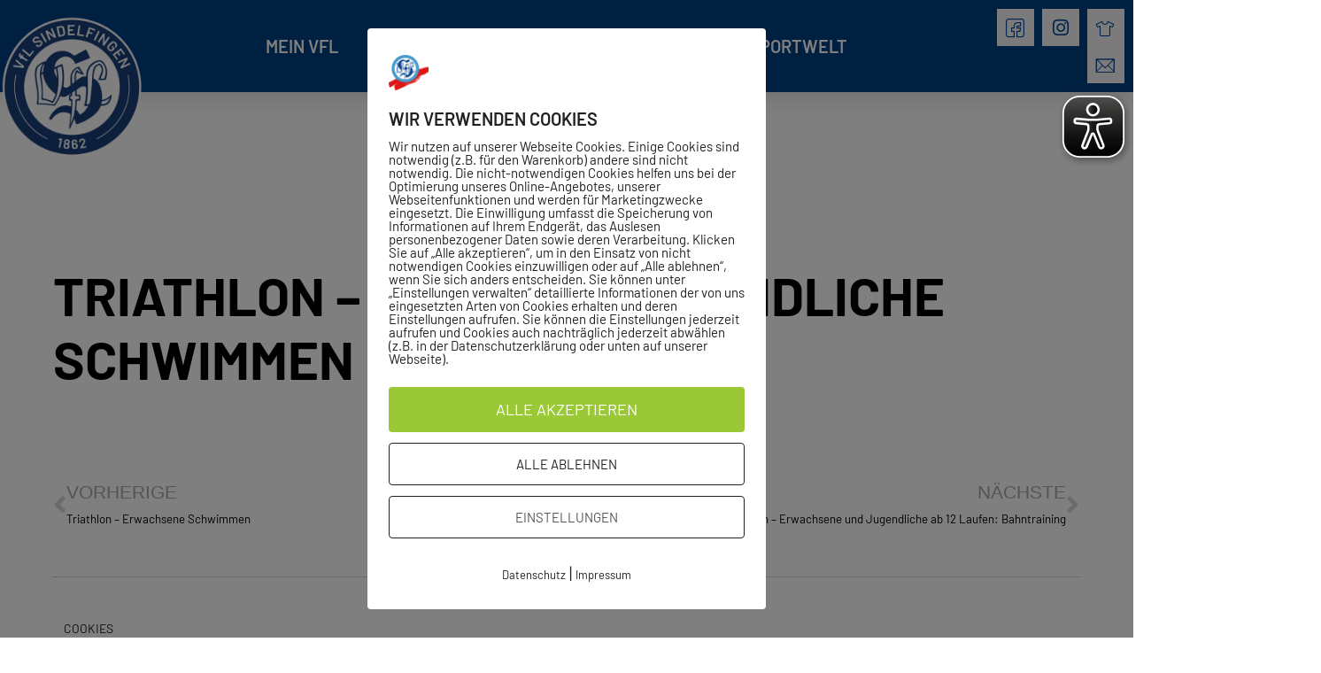

--- FILE ---
content_type: text/html; charset=UTF-8
request_url: https://vfl-sindelfingen.de/wpmp_kurse_pt/257/
body_size: 201846
content:
<!doctype html>
<html lang="de">
<head>
	<meta charset="UTF-8">
	<meta name="viewport" content="width=device-width, initial-scale=1">
	<link rel="profile" href="https://gmpg.org/xfn/11">
	<meta name='robots' content='index, follow, max-image-preview:large, max-snippet:-1, max-video-preview:-1' />

	<!-- This site is optimized with the Yoast SEO plugin v26.7 - https://yoast.com/wordpress/plugins/seo/ -->
	<title>Triathlon - Kids und Jugendliche Schwimmen - VfL Sindelfingen 1862 e.V.</title>
	<link rel="canonical" href="https://vfl-sindelfingen.de/wpmp_kurse_pt/257/" />
	<meta property="og:locale" content="de_DE" />
	<meta property="og:type" content="article" />
	<meta property="og:title" content="Triathlon - Kids und Jugendliche Schwimmen - VfL Sindelfingen 1862 e.V." />
	<meta property="og:url" content="https://vfl-sindelfingen.de/wpmp_kurse_pt/257/" />
	<meta property="og:site_name" content="VfL Sindelfingen 1862 e.V." />
	<meta name="twitter:card" content="summary_large_image" />
	<script type="application/ld+json" class="yoast-schema-graph">{"@context":"https://schema.org","@graph":[{"@type":"WebPage","@id":"https://vfl-sindelfingen.de/wpmp_kurse_pt/257/","url":"https://vfl-sindelfingen.de/wpmp_kurse_pt/257/","name":"Triathlon - Kids und Jugendliche Schwimmen - VfL Sindelfingen 1862 e.V.","isPartOf":{"@id":"https://vfl-sindelfingen.de/#website"},"datePublished":"2026-01-16T14:26:13+00:00","breadcrumb":{"@id":"https://vfl-sindelfingen.de/wpmp_kurse_pt/257/#breadcrumb"},"inLanguage":"de","potentialAction":[{"@type":"ReadAction","target":["https://vfl-sindelfingen.de/wpmp_kurse_pt/257/"]}]},{"@type":"BreadcrumbList","@id":"https://vfl-sindelfingen.de/wpmp_kurse_pt/257/#breadcrumb","itemListElement":[{"@type":"ListItem","position":1,"name":"Startseite","item":"https://vfl-sindelfingen.de/"},{"@type":"ListItem","position":2,"name":"Triathlon &#8211; Kids und Jugendliche Schwimmen"}]},{"@type":"WebSite","@id":"https://vfl-sindelfingen.de/#website","url":"https://vfl-sindelfingen.de/","name":"VfL Sindelfingen 1862 e.V.","description":"Die ganze Welt des Sports","publisher":{"@id":"https://vfl-sindelfingen.de/#organization"},"potentialAction":[{"@type":"SearchAction","target":{"@type":"EntryPoint","urlTemplate":"https://vfl-sindelfingen.de/?s={search_term_string}"},"query-input":{"@type":"PropertyValueSpecification","valueRequired":true,"valueName":"search_term_string"}}],"inLanguage":"de"},{"@type":"Organization","@id":"https://vfl-sindelfingen.de/#organization","name":"VfL Sindelfingen 1862 e.V.","url":"https://vfl-sindelfingen.de/","logo":{"@type":"ImageObject","inLanguage":"de","@id":"https://vfl-sindelfingen.de/#/schema/logo/image/","url":"https://vfl-sindelfingen.de/wp-content/uploads/2020/07/HauptLogo_Sindelfingen_weiss-hinterlegt-blau-scaled.png","contentUrl":"https://vfl-sindelfingen.de/wp-content/uploads/2020/07/HauptLogo_Sindelfingen_weiss-hinterlegt-blau-scaled.png","width":2560,"height":2560,"caption":"VfL Sindelfingen 1862 e.V."},"image":{"@id":"https://vfl-sindelfingen.de/#/schema/logo/image/"}}]}</script>
	<!-- / Yoast SEO plugin. -->


<link rel="alternate" type="application/rss+xml" title="VfL Sindelfingen 1862 e.V. &raquo; Feed" href="https://vfl-sindelfingen.de/feed/" />
<link rel="alternate" title="oEmbed (JSON)" type="application/json+oembed" href="https://vfl-sindelfingen.de/wp-json/oembed/1.0/embed?url=https%3A%2F%2Fvfl-sindelfingen.de%2Fwpmp_kurse_pt%2F257%2F" />
<link rel="alternate" title="oEmbed (XML)" type="text/xml+oembed" href="https://vfl-sindelfingen.de/wp-json/oembed/1.0/embed?url=https%3A%2F%2Fvfl-sindelfingen.de%2Fwpmp_kurse_pt%2F257%2F&#038;format=xml" />
		<!-- This site uses the Google Analytics by MonsterInsights plugin v9.11.1 - Using Analytics tracking - https://www.monsterinsights.com/ -->
		<!-- Note: MonsterInsights is not currently configured on this site. The site owner needs to authenticate with Google Analytics in the MonsterInsights settings panel. -->
					<!-- No tracking code set -->
				<!-- / Google Analytics by MonsterInsights -->
		<style id='wp-img-auto-sizes-contain-inline-css'>
img:is([sizes=auto i],[sizes^="auto," i]){contain-intrinsic-size:3000px 1500px}
/*# sourceURL=wp-img-auto-sizes-contain-inline-css */
</style>
<link rel='stylesheet' id='mec-select2-style-css' href='https://vfl-sindelfingen.de/wp-content/plugins/modern-events-calendar-lite/assets/packages/select2/select2.min.css?ver=6.5.5' media='all' />
<link rel='stylesheet' id='mec-font-icons-css' href='https://vfl-sindelfingen.de/wp-content/plugins/modern-events-calendar-lite/assets/css/iconfonts.css?ver=6.9' media='all' />
<link rel='stylesheet' id='mec-frontend-style-css' href='https://vfl-sindelfingen.de/wp-content/plugins/modern-events-calendar-lite/assets/css/frontend.min.css?ver=6.5.5' media='all' />
<link rel='stylesheet' id='mec-tooltip-style-css' href='https://vfl-sindelfingen.de/wp-content/plugins/modern-events-calendar-lite/assets/packages/tooltip/tooltip.css?ver=6.9' media='all' />
<link rel='stylesheet' id='mec-tooltip-shadow-style-css' href='https://vfl-sindelfingen.de/wp-content/plugins/modern-events-calendar-lite/assets/packages/tooltip/tooltipster-sideTip-shadow.min.css?ver=6.9' media='all' />
<link rel='stylesheet' id='featherlight-css' href='https://vfl-sindelfingen.de/wp-content/plugins/modern-events-calendar-lite/assets/packages/featherlight/featherlight.css?ver=6.9' media='all' />
<link rel='stylesheet' id='mec-lity-style-css' href='https://vfl-sindelfingen.de/wp-content/plugins/modern-events-calendar-lite/assets/packages/lity/lity.min.css?ver=6.9' media='all' />
<link rel='stylesheet' id='mec-general-calendar-style-css' href='https://vfl-sindelfingen.de/wp-content/plugins/modern-events-calendar-lite/assets/css/mec-general-calendar.css?ver=6.9' media='all' />
<style id='wp-emoji-styles-inline-css'>

	img.wp-smiley, img.emoji {
		display: inline !important;
		border: none !important;
		box-shadow: none !important;
		height: 1em !important;
		width: 1em !important;
		margin: 0 0.07em !important;
		vertical-align: -0.1em !important;
		background: none !important;
		padding: 0 !important;
	}
/*# sourceURL=wp-emoji-styles-inline-css */
</style>
<link rel='stylesheet' id='wp-block-library-css' href='https://vfl-sindelfingen.de/wp-includes/css/dist/block-library/style.min.css?ver=6.9' media='all' />
<style id='create-block-ea-blocks-style-inline-css'>
.wp-block-create-block-ea-blocks{background-color:#21759b;color:#fff;padding:2px}

/*# sourceURL=https://vfl-sindelfingen.de/wp-content/plugins/easy-appointments/ea-blocks/build/ea-blocks/style-index.css */
</style>
<style id='ea-blocks-ea-fullcalendar-style-inline-css'>
.wp-block-create-block-ea-blocks{background-color:#21759b;color:#fff;padding:2px}

/*# sourceURL=https://vfl-sindelfingen.de/wp-content/plugins/easy-appointments/ea-blocks/build/ea-fullcalendar/style-index.css */
</style>
<style id='global-styles-inline-css'>
:root{--wp--preset--aspect-ratio--square: 1;--wp--preset--aspect-ratio--4-3: 4/3;--wp--preset--aspect-ratio--3-4: 3/4;--wp--preset--aspect-ratio--3-2: 3/2;--wp--preset--aspect-ratio--2-3: 2/3;--wp--preset--aspect-ratio--16-9: 16/9;--wp--preset--aspect-ratio--9-16: 9/16;--wp--preset--color--black: #000000;--wp--preset--color--cyan-bluish-gray: #abb8c3;--wp--preset--color--white: #ffffff;--wp--preset--color--pale-pink: #f78da7;--wp--preset--color--vivid-red: #cf2e2e;--wp--preset--color--luminous-vivid-orange: #ff6900;--wp--preset--color--luminous-vivid-amber: #fcb900;--wp--preset--color--light-green-cyan: #7bdcb5;--wp--preset--color--vivid-green-cyan: #00d084;--wp--preset--color--pale-cyan-blue: #8ed1fc;--wp--preset--color--vivid-cyan-blue: #0693e3;--wp--preset--color--vivid-purple: #9b51e0;--wp--preset--gradient--vivid-cyan-blue-to-vivid-purple: linear-gradient(135deg,rgb(6,147,227) 0%,rgb(155,81,224) 100%);--wp--preset--gradient--light-green-cyan-to-vivid-green-cyan: linear-gradient(135deg,rgb(122,220,180) 0%,rgb(0,208,130) 100%);--wp--preset--gradient--luminous-vivid-amber-to-luminous-vivid-orange: linear-gradient(135deg,rgb(252,185,0) 0%,rgb(255,105,0) 100%);--wp--preset--gradient--luminous-vivid-orange-to-vivid-red: linear-gradient(135deg,rgb(255,105,0) 0%,rgb(207,46,46) 100%);--wp--preset--gradient--very-light-gray-to-cyan-bluish-gray: linear-gradient(135deg,rgb(238,238,238) 0%,rgb(169,184,195) 100%);--wp--preset--gradient--cool-to-warm-spectrum: linear-gradient(135deg,rgb(74,234,220) 0%,rgb(151,120,209) 20%,rgb(207,42,186) 40%,rgb(238,44,130) 60%,rgb(251,105,98) 80%,rgb(254,248,76) 100%);--wp--preset--gradient--blush-light-purple: linear-gradient(135deg,rgb(255,206,236) 0%,rgb(152,150,240) 100%);--wp--preset--gradient--blush-bordeaux: linear-gradient(135deg,rgb(254,205,165) 0%,rgb(254,45,45) 50%,rgb(107,0,62) 100%);--wp--preset--gradient--luminous-dusk: linear-gradient(135deg,rgb(255,203,112) 0%,rgb(199,81,192) 50%,rgb(65,88,208) 100%);--wp--preset--gradient--pale-ocean: linear-gradient(135deg,rgb(255,245,203) 0%,rgb(182,227,212) 50%,rgb(51,167,181) 100%);--wp--preset--gradient--electric-grass: linear-gradient(135deg,rgb(202,248,128) 0%,rgb(113,206,126) 100%);--wp--preset--gradient--midnight: linear-gradient(135deg,rgb(2,3,129) 0%,rgb(40,116,252) 100%);--wp--preset--font-size--small: 13px;--wp--preset--font-size--medium: 20px;--wp--preset--font-size--large: 36px;--wp--preset--font-size--x-large: 42px;--wp--preset--spacing--20: 0.44rem;--wp--preset--spacing--30: 0.67rem;--wp--preset--spacing--40: 1rem;--wp--preset--spacing--50: 1.5rem;--wp--preset--spacing--60: 2.25rem;--wp--preset--spacing--70: 3.38rem;--wp--preset--spacing--80: 5.06rem;--wp--preset--shadow--natural: 6px 6px 9px rgba(0, 0, 0, 0.2);--wp--preset--shadow--deep: 12px 12px 50px rgba(0, 0, 0, 0.4);--wp--preset--shadow--sharp: 6px 6px 0px rgba(0, 0, 0, 0.2);--wp--preset--shadow--outlined: 6px 6px 0px -3px rgb(255, 255, 255), 6px 6px rgb(0, 0, 0);--wp--preset--shadow--crisp: 6px 6px 0px rgb(0, 0, 0);}:root { --wp--style--global--content-size: 800px;--wp--style--global--wide-size: 1200px; }:where(body) { margin: 0; }.wp-site-blocks > .alignleft { float: left; margin-right: 2em; }.wp-site-blocks > .alignright { float: right; margin-left: 2em; }.wp-site-blocks > .aligncenter { justify-content: center; margin-left: auto; margin-right: auto; }:where(.wp-site-blocks) > * { margin-block-start: 24px; margin-block-end: 0; }:where(.wp-site-blocks) > :first-child { margin-block-start: 0; }:where(.wp-site-blocks) > :last-child { margin-block-end: 0; }:root { --wp--style--block-gap: 24px; }:root :where(.is-layout-flow) > :first-child{margin-block-start: 0;}:root :where(.is-layout-flow) > :last-child{margin-block-end: 0;}:root :where(.is-layout-flow) > *{margin-block-start: 24px;margin-block-end: 0;}:root :where(.is-layout-constrained) > :first-child{margin-block-start: 0;}:root :where(.is-layout-constrained) > :last-child{margin-block-end: 0;}:root :where(.is-layout-constrained) > *{margin-block-start: 24px;margin-block-end: 0;}:root :where(.is-layout-flex){gap: 24px;}:root :where(.is-layout-grid){gap: 24px;}.is-layout-flow > .alignleft{float: left;margin-inline-start: 0;margin-inline-end: 2em;}.is-layout-flow > .alignright{float: right;margin-inline-start: 2em;margin-inline-end: 0;}.is-layout-flow > .aligncenter{margin-left: auto !important;margin-right: auto !important;}.is-layout-constrained > .alignleft{float: left;margin-inline-start: 0;margin-inline-end: 2em;}.is-layout-constrained > .alignright{float: right;margin-inline-start: 2em;margin-inline-end: 0;}.is-layout-constrained > .aligncenter{margin-left: auto !important;margin-right: auto !important;}.is-layout-constrained > :where(:not(.alignleft):not(.alignright):not(.alignfull)){max-width: var(--wp--style--global--content-size);margin-left: auto !important;margin-right: auto !important;}.is-layout-constrained > .alignwide{max-width: var(--wp--style--global--wide-size);}body .is-layout-flex{display: flex;}.is-layout-flex{flex-wrap: wrap;align-items: center;}.is-layout-flex > :is(*, div){margin: 0;}body .is-layout-grid{display: grid;}.is-layout-grid > :is(*, div){margin: 0;}body{padding-top: 0px;padding-right: 0px;padding-bottom: 0px;padding-left: 0px;}a:where(:not(.wp-element-button)){text-decoration: underline;}:root :where(.wp-element-button, .wp-block-button__link){background-color: #32373c;border-width: 0;color: #fff;font-family: inherit;font-size: inherit;font-style: inherit;font-weight: inherit;letter-spacing: inherit;line-height: inherit;padding-top: calc(0.667em + 2px);padding-right: calc(1.333em + 2px);padding-bottom: calc(0.667em + 2px);padding-left: calc(1.333em + 2px);text-decoration: none;text-transform: inherit;}.has-black-color{color: var(--wp--preset--color--black) !important;}.has-cyan-bluish-gray-color{color: var(--wp--preset--color--cyan-bluish-gray) !important;}.has-white-color{color: var(--wp--preset--color--white) !important;}.has-pale-pink-color{color: var(--wp--preset--color--pale-pink) !important;}.has-vivid-red-color{color: var(--wp--preset--color--vivid-red) !important;}.has-luminous-vivid-orange-color{color: var(--wp--preset--color--luminous-vivid-orange) !important;}.has-luminous-vivid-amber-color{color: var(--wp--preset--color--luminous-vivid-amber) !important;}.has-light-green-cyan-color{color: var(--wp--preset--color--light-green-cyan) !important;}.has-vivid-green-cyan-color{color: var(--wp--preset--color--vivid-green-cyan) !important;}.has-pale-cyan-blue-color{color: var(--wp--preset--color--pale-cyan-blue) !important;}.has-vivid-cyan-blue-color{color: var(--wp--preset--color--vivid-cyan-blue) !important;}.has-vivid-purple-color{color: var(--wp--preset--color--vivid-purple) !important;}.has-black-background-color{background-color: var(--wp--preset--color--black) !important;}.has-cyan-bluish-gray-background-color{background-color: var(--wp--preset--color--cyan-bluish-gray) !important;}.has-white-background-color{background-color: var(--wp--preset--color--white) !important;}.has-pale-pink-background-color{background-color: var(--wp--preset--color--pale-pink) !important;}.has-vivid-red-background-color{background-color: var(--wp--preset--color--vivid-red) !important;}.has-luminous-vivid-orange-background-color{background-color: var(--wp--preset--color--luminous-vivid-orange) !important;}.has-luminous-vivid-amber-background-color{background-color: var(--wp--preset--color--luminous-vivid-amber) !important;}.has-light-green-cyan-background-color{background-color: var(--wp--preset--color--light-green-cyan) !important;}.has-vivid-green-cyan-background-color{background-color: var(--wp--preset--color--vivid-green-cyan) !important;}.has-pale-cyan-blue-background-color{background-color: var(--wp--preset--color--pale-cyan-blue) !important;}.has-vivid-cyan-blue-background-color{background-color: var(--wp--preset--color--vivid-cyan-blue) !important;}.has-vivid-purple-background-color{background-color: var(--wp--preset--color--vivid-purple) !important;}.has-black-border-color{border-color: var(--wp--preset--color--black) !important;}.has-cyan-bluish-gray-border-color{border-color: var(--wp--preset--color--cyan-bluish-gray) !important;}.has-white-border-color{border-color: var(--wp--preset--color--white) !important;}.has-pale-pink-border-color{border-color: var(--wp--preset--color--pale-pink) !important;}.has-vivid-red-border-color{border-color: var(--wp--preset--color--vivid-red) !important;}.has-luminous-vivid-orange-border-color{border-color: var(--wp--preset--color--luminous-vivid-orange) !important;}.has-luminous-vivid-amber-border-color{border-color: var(--wp--preset--color--luminous-vivid-amber) !important;}.has-light-green-cyan-border-color{border-color: var(--wp--preset--color--light-green-cyan) !important;}.has-vivid-green-cyan-border-color{border-color: var(--wp--preset--color--vivid-green-cyan) !important;}.has-pale-cyan-blue-border-color{border-color: var(--wp--preset--color--pale-cyan-blue) !important;}.has-vivid-cyan-blue-border-color{border-color: var(--wp--preset--color--vivid-cyan-blue) !important;}.has-vivid-purple-border-color{border-color: var(--wp--preset--color--vivid-purple) !important;}.has-vivid-cyan-blue-to-vivid-purple-gradient-background{background: var(--wp--preset--gradient--vivid-cyan-blue-to-vivid-purple) !important;}.has-light-green-cyan-to-vivid-green-cyan-gradient-background{background: var(--wp--preset--gradient--light-green-cyan-to-vivid-green-cyan) !important;}.has-luminous-vivid-amber-to-luminous-vivid-orange-gradient-background{background: var(--wp--preset--gradient--luminous-vivid-amber-to-luminous-vivid-orange) !important;}.has-luminous-vivid-orange-to-vivid-red-gradient-background{background: var(--wp--preset--gradient--luminous-vivid-orange-to-vivid-red) !important;}.has-very-light-gray-to-cyan-bluish-gray-gradient-background{background: var(--wp--preset--gradient--very-light-gray-to-cyan-bluish-gray) !important;}.has-cool-to-warm-spectrum-gradient-background{background: var(--wp--preset--gradient--cool-to-warm-spectrum) !important;}.has-blush-light-purple-gradient-background{background: var(--wp--preset--gradient--blush-light-purple) !important;}.has-blush-bordeaux-gradient-background{background: var(--wp--preset--gradient--blush-bordeaux) !important;}.has-luminous-dusk-gradient-background{background: var(--wp--preset--gradient--luminous-dusk) !important;}.has-pale-ocean-gradient-background{background: var(--wp--preset--gradient--pale-ocean) !important;}.has-electric-grass-gradient-background{background: var(--wp--preset--gradient--electric-grass) !important;}.has-midnight-gradient-background{background: var(--wp--preset--gradient--midnight) !important;}.has-small-font-size{font-size: var(--wp--preset--font-size--small) !important;}.has-medium-font-size{font-size: var(--wp--preset--font-size--medium) !important;}.has-large-font-size{font-size: var(--wp--preset--font-size--large) !important;}.has-x-large-font-size{font-size: var(--wp--preset--font-size--x-large) !important;}
:root :where(.wp-block-pullquote){font-size: 1.5em;line-height: 1.6;}
/*# sourceURL=global-styles-inline-css */
</style>
<link rel='stylesheet' id='powertip-css' href='https://vfl-sindelfingen.de/wp-content/plugins/devvn-image-hotspot/frontend/css/jquery.powertip.min.css?ver=1.2.0' media='all' />
<link rel='stylesheet' id='maps-points-css' href='https://vfl-sindelfingen.de/wp-content/plugins/devvn-image-hotspot/frontend/css/maps_points.css?ver=1.3.0' media='all' />
<link rel='stylesheet' id='mptt-style-css' href='https://vfl-sindelfingen.de/wp-content/plugins/mp-timetable/media/css/style.css?ver=2.4.16' media='all' />
<link rel='stylesheet' id='pixelmate-public-css-css' href='https://vfl-sindelfingen.de/wp-content/plugins/pixelmate/public//assets/css/pixelmate.css?ver=6.9' media='all' />
<link rel='stylesheet' id='swpm.common-css' href='https://vfl-sindelfingen.de/wp-content/plugins/simple-membership/css/swpm.common.css?ver=4.6.9' media='all' />
<link rel='stylesheet' id='wpmp_kurse-dt-css-css' href='https://vfl-sindelfingen.de/wp-content/plugins/wpmp-kurse/gui/datatables.min.css?ver=6.9' media='all' />
<link rel='stylesheet' id='wpmp_kurse-css-css' href='https://vfl-sindelfingen.de/wp-content/plugins/wpmp-kurse/gui/wp-style.css?ver=6.9' media='all' />
<link rel='stylesheet' id='hello-elementor-css' href='https://vfl-sindelfingen.de/wp-content/themes/hello-elementor/assets/css/reset.css?ver=3.4.5' media='all' />
<link rel='stylesheet' id='hello-elementor-theme-style-css' href='https://vfl-sindelfingen.de/wp-content/themes/hello-elementor/assets/css/theme.css?ver=3.4.5' media='all' />
<link rel='stylesheet' id='hello-elementor-header-footer-css' href='https://vfl-sindelfingen.de/wp-content/themes/hello-elementor/assets/css/header-footer.css?ver=3.4.5' media='all' />
<link rel='stylesheet' id='elementor-frontend-css' href='https://vfl-sindelfingen.de/wp-content/plugins/elementor/assets/css/frontend.min.css?ver=3.34.1' media='all' />
<link rel='stylesheet' id='widget-image-css' href='https://vfl-sindelfingen.de/wp-content/plugins/elementor/assets/css/widget-image.min.css?ver=3.34.1' media='all' />
<link rel='stylesheet' id='widget-social-icons-css' href='https://vfl-sindelfingen.de/wp-content/plugins/elementor/assets/css/widget-social-icons.min.css?ver=3.34.1' media='all' />
<link rel='stylesheet' id='e-apple-webkit-css' href='https://vfl-sindelfingen.de/wp-content/plugins/elementor/assets/css/conditionals/apple-webkit.min.css?ver=3.34.1' media='all' />
<link rel='stylesheet' id='e-sticky-css' href='https://vfl-sindelfingen.de/wp-content/plugins/elementor-pro/assets/css/modules/sticky.min.css?ver=3.34.0' media='all' />
<link rel='stylesheet' id='widget-nav-menu-css' href='https://vfl-sindelfingen.de/wp-content/plugins/elementor-pro/assets/css/widget-nav-menu.min.css?ver=3.34.0' media='all' />
<link rel='stylesheet' id='swiper-css' href='https://vfl-sindelfingen.de/wp-content/plugins/elementor/assets/lib/swiper/v8/css/swiper.min.css?ver=8.4.5' media='all' />
<link rel='stylesheet' id='e-swiper-css' href='https://vfl-sindelfingen.de/wp-content/plugins/elementor/assets/css/conditionals/e-swiper.min.css?ver=3.34.1' media='all' />
<link rel='stylesheet' id='widget-media-carousel-css' href='https://vfl-sindelfingen.de/wp-content/plugins/elementor-pro/assets/css/widget-media-carousel.min.css?ver=3.34.0' media='all' />
<link rel='stylesheet' id='widget-carousel-module-base-css' href='https://vfl-sindelfingen.de/wp-content/plugins/elementor-pro/assets/css/widget-carousel-module-base.min.css?ver=3.34.0' media='all' />
<link rel='stylesheet' id='widget-heading-css' href='https://vfl-sindelfingen.de/wp-content/plugins/elementor/assets/css/widget-heading.min.css?ver=3.34.1' media='all' />
<link rel='stylesheet' id='widget-price-list-css' href='https://vfl-sindelfingen.de/wp-content/plugins/elementor-pro/assets/css/widget-price-list.min.css?ver=3.34.0' media='all' />
<link rel='stylesheet' id='widget-divider-css' href='https://vfl-sindelfingen.de/wp-content/plugins/elementor/assets/css/widget-divider.min.css?ver=3.34.1' media='all' />
<link rel='stylesheet' id='widget-post-info-css' href='https://vfl-sindelfingen.de/wp-content/plugins/elementor-pro/assets/css/widget-post-info.min.css?ver=3.34.0' media='all' />
<link rel='stylesheet' id='widget-icon-list-css' href='https://vfl-sindelfingen.de/wp-content/plugins/elementor/assets/css/widget-icon-list.min.css?ver=3.34.1' media='all' />
<link rel='stylesheet' id='elementor-icons-shared-0-css' href='https://vfl-sindelfingen.de/wp-content/plugins/elementor/assets/lib/font-awesome/css/fontawesome.min.css?ver=5.15.3' media='all' />
<link rel='stylesheet' id='elementor-icons-fa-regular-css' href='https://vfl-sindelfingen.de/wp-content/plugins/elementor/assets/lib/font-awesome/css/regular.min.css?ver=5.15.3' media='all' />
<link rel='stylesheet' id='elementor-icons-fa-solid-css' href='https://vfl-sindelfingen.de/wp-content/plugins/elementor/assets/lib/font-awesome/css/solid.min.css?ver=5.15.3' media='all' />
<link rel='stylesheet' id='widget-post-navigation-css' href='https://vfl-sindelfingen.de/wp-content/plugins/elementor-pro/assets/css/widget-post-navigation.min.css?ver=3.34.0' media='all' />
<link rel='stylesheet' id='elementor-icons-css' href='https://vfl-sindelfingen.de/wp-content/plugins/elementor/assets/lib/eicons/css/elementor-icons.min.css?ver=5.45.0' media='all' />
<link rel='stylesheet' id='elementor-post-18-css' href='https://vfl-sindelfingen.de/wp-content/uploads/elementor/css/post-18.css?ver=1768933307' media='all' />
<link rel='stylesheet' id='elementor-post-10-css' href='https://vfl-sindelfingen.de/wp-content/uploads/elementor/css/post-10.css?ver=1768933307' media='all' />
<link rel='stylesheet' id='elementor-post-13-css' href='https://vfl-sindelfingen.de/wp-content/uploads/elementor/css/post-13.css?ver=1768933307' media='all' />
<link rel='stylesheet' id='elementor-post-1041344-css' href='https://vfl-sindelfingen.de/wp-content/uploads/elementor/css/post-1041344.css?ver=1768933318' media='all' />
<link rel='stylesheet' id='elementskit-parallax-style-css' href='https://vfl-sindelfingen.de/wp-content/plugins/elementskit/modules/parallax/assets/css/style.css?ver=2.8.0' media='all' />
<link rel='stylesheet' id='ekit-widget-styles-css' href='https://vfl-sindelfingen.de/wp-content/plugins/elementskit-lite/widgets/init/assets/css/widget-styles.css?ver=3.7.8' media='all' />
<link rel='stylesheet' id='ekit-widget-styles-pro-css' href='https://vfl-sindelfingen.de/wp-content/plugins/elementskit/widgets/init/assets/css/widget-styles-pro.css?ver=2.8.0' media='all' />
<link rel='stylesheet' id='ekit-responsive-css' href='https://vfl-sindelfingen.de/wp-content/plugins/elementskit-lite/widgets/init/assets/css/responsive.css?ver=3.7.8' media='all' />
<link rel='stylesheet' id='elementor-icons-ekiticons-css' href='https://vfl-sindelfingen.de/wp-content/plugins/elementskit-lite/modules/elementskit-icon-pack/assets/css/ekiticons.css?ver=3.7.8' media='all' />
<link rel='stylesheet' id='elementor-icons-fa-brands-css' href='https://vfl-sindelfingen.de/wp-content/plugins/elementor/assets/lib/font-awesome/css/brands.min.css?ver=5.15.3' media='all' />
<script src="https://vfl-sindelfingen.de/wp-includes/js/jquery/jquery.min.js?ver=3.7.1" id="jquery-core-js"></script>
<script src="https://vfl-sindelfingen.de/wp-includes/js/jquery/jquery-migrate.min.js?ver=3.4.1" id="jquery-migrate-js"></script>
<script src="https://vfl-sindelfingen.de/wp-content/plugins/modern-events-calendar-lite/assets/js/mec-general-calendar.js?ver=6.5.5" id="mec-general-calendar-script-js"></script>
<script id="mec-frontend-script-js-extra">
var mecdata = {"day":"Tag","days":"Tage","hour":"Stunde","hours":"Stunden","minute":"Minute","minutes":"Minuten","second":"Sekunde","seconds":"Sekunden","elementor_edit_mode":"no","recapcha_key":"","ajax_url":"https://vfl-sindelfingen.de/wp-admin/admin-ajax.php","fes_nonce":"aaf956b4e8","current_year":"2026","current_month":"01","datepicker_format":"dd.mm.yy&d.m.Y"};
//# sourceURL=mec-frontend-script-js-extra
</script>
<script src="https://vfl-sindelfingen.de/wp-content/plugins/modern-events-calendar-lite/assets/js/frontend.js?ver=6.5.5" id="mec-frontend-script-js"></script>
<script src="https://vfl-sindelfingen.de/wp-content/plugins/modern-events-calendar-lite/assets/js/events.js?ver=6.5.5" id="mec-events-script-js"></script>
<script id="pixelmate-public-js-js-extra">
var js_options = {"google_fonts":[],"flexTracking":[],"flexWerbung":[],"flexNotwendig":[],"flexSonstige":[],"webinaris":"","webinaris_load":"0","pixelmate_script":"0","pixelmate_script_code_head":"","pixelmate_script_code_body":"","pixelmate_script_code_footer":"","pixelmate_script_stats":"0","pixelmate_script_code_head_stats":"","pixelmate_script_code_body_stats":"","pixelmate_script_code_footer_stats":"","pixelmate_tag_manager":"0","pixelmate_gtm":"GTM-0000000","domain":"de","full_domain":"https://vfl-sindelfingen.de","wpmllang":"no-wpml","gen_banner_aktiv":"1","gen_banner_delay":"0","gen_individuell":" ","gen_heading":" ","gen_text":" ","gen_allow_text":" ","gen_single_text":" ","gen_deny_text":" ","gen_dse_text":"Datenschutz","gen_impressum_text":"Impressum","speicherdauer_der_cookies":"14","cookies_secure":"0","alt_track":"0","pix_settings_check":null,"pix_settings_uberschrift":"Cookie Einstellungen","pix_settings_hinweis_dse":"Hier k\u00f6nnen die auf dieser Website verwendeten externen Dienste eingesehen und einzeln zugelassen/abgelehnt werden.","pix_settings_notwendige_c":"nur notwendige Cookies akzeptieren","pix_settings_notwendige_c_text":"","pix_settings_statistik":"Statistik Cookies akzeptieren","pix_settings_statistik_text":"","pix_settings_statistik_aus":null,"pix_settings_werbung":"Marketing Cookies akzeptieren","pix_settings_werbung_text":"","pix_settings_werbung_aus":null,"pix_settings_videos":"Externe Medien akzeptieren","pix_settings_videos_text":"","pix_settings_videos_aus":null,"pix_settings_sonstige":"Sonstigen externen Content akzeptieren","pix_settings_sonstige_text":"","pix_settings_sonstige_aus":null,"pix_settings_speichern_button":"speichern","pix_settings_more":"mehr","pix_settings_dse_ex":"Datenschutzerkl\u00e4rung","design_pos":"Fullscreen","elmentor_popup_id":"","pixelmate_logo_check":"1","pixelmate_logo":"https://vfl-sindelfingen.de/wp-content/uploads/2020/08/cropped-VfL_Sindelfingen-1.png","banner_padding_oben":"24","box_margin":"0px 0px 0px 0px","box_border_width":"0px 0px 0px 0px","box_border_style":"solid","box_border_color":"#ffffff","box_padding":"24px 24px 24px 24px","box_border_radius":"4px 4px 4px 4px","box_bg_color":"#ffffff","box_color_title":"#212121","box_color_text":"#212121","box_bg_verlauf":"0","box_bg_verlauf_1":"#ffffff","box_bg_verlauf_2":"#ffffff","box_shadow":"0","box_shadow_h":"3","box_shadow_v":"0","box_shadow_blur":"3","box_shadow_color":"#000000","box_h_font_size":"20","box_font_size":"15","box_line_height":"1","pixelmate_text_align":"left","cb_aktiv":"1","cb_position":"unten links","cb_font_size":"14","cb_background":"#FFFFFF","cb_color":"#212121","cb_important":"1","btn_bg_color":"#9AC836","btn_color":"white","btn_border_color":"rgba(0,0,0,0.06)","btn_border_width":"0","btn_border_radius":"4","btn_deny_bg_color":"#ffffff","btn_deny_color":"#212121","btn_deny_border_color":"#212121","btn_deny_border_width":"1","btn_deny_border_radius":"4","btn_set_bg_color":"#ffffff","btn_set_color":"#555555","btn_set_border_color":"#212121","btn_set_border_width":"1","btn_set_border_radius":"4","ga":"1","gaText":null,"gaId":"UA-000000","ga2":null,"gaId2":null,"gaAno":"1","google_optimize_aktivieren":"0","google_optimize_id":"000000","ga_cookie_duration":"730","ga_cookies_ssl":"0","media_youtube":"1","media_youtube_text":"YouTube ist eine Videohosting Plattform. Durch die externe Einbindung von Videos werden personenbezogene Daten an YouTube \u00fcbermittelt.","media_vimeo":"1","media_vimeo_text":"Vimeo ist eine Videohosting Plattform. Durch die externe Einbindung von Videos werden personenbezogene Daten an Vimeo \u00fcbermittelt.","media_twitter":"0","media_twitter_text":"Twitter ist ein Nachrichtendienst. Durch das einbetten von Twitter Beitr\u00e4gen auf unserer Website werden personenbezogene Daten an Twitter \u00fcbermittelt.","media_gmaps":"1","media_gmaps_text":"Wir haben auf unserer Website interaktive Karten mit Hilfe von Google Maps der Google LLC. (\u201eGoogle\u201c) integriert. Die Karten werden nur angezeigt, wenn Sie dem Setzen und Auslesen von Cookies durch Google zustimmen. Dadurch k\u00f6nnen personenbezogene Daten an Google \u00fcbermittelt werden.","media_osm":"0","media_osm_text":"Durch die Einbettung von Google Maps auf unserer Website werden personenbezogene Daten an Google \u00fcbermittelt.","media_calendly":"0","media_calendly_text":"Calendly ist Buchungstool. Durch die Einbettung auf unserer Website werden personenbezogene Daten an Calendly \u00fcbermittelt.","media_xing_events":"0","media_xing_events_text":"Durch die Einbettung von Xing werden personenbezogene Daten an Xing \u00fcbermittelt.","media_libsyn":"0","media_libsyn_text":"Durch die Einbettung des Podcast Players von Libsyn werden personenbezogene Daten an Libsyn \u00fcbermittelt.","media_trustindex":"0","media_trustindex_text":"Durch die Einbettung der Google Reviews werden Daten an Trustindex.io \u00fcbermittelt.","media_recaptcha":"0","media_recaptcha_text":"ReCaptcha muss auf unserer Website geladen werden, um Kontaktanfragen zu versenden.","dse_extern":"","dse_extern_url":null,"impressum_extern":"","impressum_extern_url":null,"fb":"0","fbText":null,"fbId":"00000000","fb_opt_out":"","fb_consent_mode":null,"csp":"0","csp_admin":"","youtubeIn":"1","youtubeHeading":null,"youtubeText":null,"vimeoIn":null,"vimeoHeading":null,"vimeoText":null,"wlVimeo":"0","wlYoutube":"0","wlGmaps":"0","wlReCaptcha":"0","dse":"https://vfl-sindelfingen.de/datenschutzerklaerung-2/","impressum":"https://vfl-sindelfingen.de/impressum/","protokoll":null,"txt_cookie_banner_heading":"Wir verwenden Cookies","txt_cookie_banner":"Wir nutzen auf unserer Webseite Cookies. Einige Cookies sind notwendig (z.B. f\u00fcr den Warenkorb) andere sind nicht notwendig. Die nicht-notwendigen Cookies helfen uns bei der Optimierung unseres Online-Angebotes, unserer Webseitenfunktionen und werden f\u00fcr Marketingzwecke eingesetzt.\nDie Einwilligung umfasst die Speicherung von Informationen auf Ihrem Endger\u00e4t, das Auslesen personenbezogener Daten sowie deren Verarbeitung. \nKlicken Sie auf \u201eAlle akzeptieren\u201c, um in den Einsatz von nicht notwendigen Cookies einzuwilligen oder auf \u201eAlle ablehnen\u201c, wenn Sie sich anders entscheiden.\nSie k\u00f6nnen unter \u201eEinstellungen verwalten\u201c detaillierte Informationen der von uns eingesetzten Arten von Cookies erhalten und deren Einstellungen aufrufen. \nSie k\u00f6nnen die Einstellungen jederzeit aufrufen und Cookies auch nachtr\u00e4glich jederzeit abw\u00e4hlen (z.B. in der Datenschutzerkl\u00e4rung oder unten auf unserer Webseite).","txt_btn_allow":"Alle akzeptieren","txt_btn_deny":"Alle ablehnen","txt_btn_settings":"Einstellungen","txt_datenschutz":"Datenschutz","txt_impressum":"Impressum","txt_datenschutz_hinweis":"Mehr Informationen zu den verwendeten Diensten auf dieser Website stehen in der Datenschutzerkl\u00e4rung.","txt_allow":"Akzeptieren","txt_youtube_heading":"YouTube aktivieren?","txt_youtube_content":"YouTube Videos k\u00f6nnen nur angezeigt werden, wenn Cookies gesetzt werden d\u00fcrfen.","txt_youtube_footer":"Wenn YouTube f\u00fcr diese Website aktiviert wurde, werden Daten an YouTube \u00fcbermittelt und ausgewertet. Mehr dazu in der Datenschutzerkl\u00e4rung von YouTube:","txt_vimeo_heading":"Vimeo aktivieren?","txt_vimeo_content":"Vimeo Videos k\u00f6nnen nur angezeigt werden, wenn Cookies gesetzt werden d\u00fcrfen.","txt_vimeo_footer":"Wenn Vimeo auf dieser Website aktiviert wird, werden personenbezogene Daten zu Vimeo \u00fcbermittelt und ausgewertet. Mehr dazu in der Vimeo Datenschutzerkl\u00e4rung: ","txt_gmaps_heading":"Google Maps aktivieren?","txt_gmaps_content":"Google Maps kann nur aktiviert werden, wenn Cookies gesetzt werden d\u00fcrfen.","txt_gmaps_footer":"Wenn Google Maps aktiviert wurde, werden personenbezogene Daten an Google gesendet und verarbeitet. Mehr dazu in der Datenschutzerkl\u00e4rung von Google:","txt_osm_heading":"Open Street Maps aktivieren?","txt_osm_content":"Hier w\u00fcrden wir gerne eine Karte von Open Street Maps anzeigen und daf\u00fcr Cookies setzen. ","txt_osm_footer":"Wenn Open Street Maps f\u00fcr diese Seite aktiviert ist, werden personenbezogene Daten an openstreetmap.de \u00fcbermittelt und verarbeitet. Weitere Informationen findest du in den Datenschutzbestimmungen von OpenStreetMap: ","txt_twitter_heading":"Twitter aktivieren?","txt_twitter_content":"Hier w\u00fcrden wir gerne Inhalte von Twitter anzeigen.","txt_twitter_footer":"Wenn diese Inhalte auf dieser Website geladen werden d\u00fcrfen, wird eine externe Verbindung zu Twitter hergestellt und es k\u00f6nnen Cookies gesetzt werden.","txt_libsyn_heading":"Libsyn Podcast aktivieren?","txt_libsyn_content":"Hier w\u00fcrden wir gerne den Podcast Player von Libsyn anzeigen. Dazu m\u00fcssen Cookies gesetzt werden und es wird eine externe Verbindung zu Libsyn.com aufgebaut.","txt_libsyn_footer":"Wenn der Podcast Player von Libsyn.com aktiviert wird, werden personenbezogene Daten an Libsyn gesendet und verarbeitet. Mehr dazu findest du hier:","txt_trustindex_heading":"Google Reviews anzeigen?","txt_trustindex_content":"An dieser Stelle w\u00fcrden wir gerne Google Reviews einblenden. Daf\u00fcr muss eine Verbindung zu trustindex.io hergestellt werden.","txt_trustindex_footer":"F\u00fcr mehr Informationen findest du die Datenschutzerkl\u00e4rung von trustindex.io ","txt_here":"hier","txt_more":"mehr erfahren","calendly_h2":"Jetzt buchen","calendly_text":"F\u00fcr Buchungen nutzen wir das externe Tool Calendly. Wenn es aktiviert wird, werden personenbezogene Daten an Calendly \u00fcbermittelt und verarbeitet. ","calendly_btn":"weiter","xing_h2":"Xing Events anzeigen","xing_text":"Um Xing Events auf dieser Website anzeigen zu k\u00f6nnen, m\u00fcssen Cookies gesetzt werden.","xing_btn":"weiter","issingle":"yes","pixe_test":{"margin":"0px 0px 0px 0px","border":"0px solid ","padding":"12px 24px 24px 24px","border-radius":"5px","margin-top":"0px","margin-right":"0px","margin-bottom":"0px","margin-left":"0px","border-top":"0px","border-right":"0px","border-bottom":"0px","border-left":"0px","padding-top":"12px","padding-right":"24px","padding-bottom":"24px","padding-left":"24px","background-color":"#ffffff","border-color":"","color":"#0a0a0a","border-style":"solid","border-top-left-radius":"4px","border-bottom-left-radius":"4px","border-top-right-radius":"4px","border-bottom-right-radius":"4px"},"client_ip":"3.143.115.164","wpml_exists":"0","sprachumschalter_aktivieren":"0","ajaxurl":"https://vfl-sindelfingen.de/wp-admin/admin-ajax.php","nonce":"585e7aa006","elementor":"true","divi_builder":"false"};
//# sourceURL=pixelmate-public-js-js-extra
</script>
<script type="module" async src="https://vfl-sindelfingen.de/wp-content/plugins/pixelmate/public//assets/js/dist/bundle.js?ver=1.0.0"></script><script id="simplegoogleicalenderwidget-simple-ical-block-view-script-js-before">
(window.simpleIcalBlock=window.simpleIcalBlock || {}).restRoot = "https://vfl-sindelfingen.de/wp-json/"
//# sourceURL=simplegoogleicalenderwidget-simple-ical-block-view-script-js-before
</script>
<script src="https://vfl-sindelfingen.de/wp-content/plugins/simple-google-icalendar-widget/js/simple-ical-block-view.js?ver=2.6.1-1760096897" id="simplegoogleicalenderwidget-simple-ical-block-view-script-js" defer data-wp-strategy="defer"></script>
<script id="eyeAblePlugin-js-extra">
var eyeAble_pluginConfig = {"mainIconAlt":"2","license":{"vfl-sindelfingen.de":"5ffec283269dba62eplknjan6"},"topPosition":"","customIconColor":"","customBackgroundColor":"","mobileBottomPosition":"","blacklistContrast":"","blacklistDarkmode":"","blacklistFontsize":"","forceWhiteBackground":"","maxMagnification":"","fontsizeThreshold":"","iconSize":"","sidePosition":"","allowLocalhost":"true","pluginPath":"https://vfl-sindelfingen.de/wp-content/plugins/wordpress-eye-able-assistant"};
//# sourceURL=eyeAblePlugin-js-extra
</script>
<script src="https://vfl-sindelfingen.de/wp-content/plugins/wordpress-eye-able-assistant/public/js/eyeAble.js" id="eyeAblePlugin-js"></script>
<script src="https://vfl-sindelfingen.de/wp-content/plugins/elementskit/modules/parallax/assets/js/jarallax.js?ver=2.8.0" id="jarallax-js"></script>
<link rel="https://api.w.org/" href="https://vfl-sindelfingen.de/wp-json/" /><link rel="EditURI" type="application/rsd+xml" title="RSD" href="https://vfl-sindelfingen.de/xmlrpc.php?rsd" />
<meta name="generator" content="WordPress 6.9" />
<link rel='shortlink' href='https://vfl-sindelfingen.de/?p=1079123' />
<noscript><style type="text/css">.mptt-shortcode-wrapper .mptt-shortcode-table:first-of-type{display:table!important}.mptt-shortcode-wrapper .mptt-shortcode-table .mptt-event-container:hover{height:auto!important;min-height:100%!important}body.mprm_ie_browser .mptt-shortcode-wrapper .mptt-event-container{height:auto!important}@media (max-width:767px){.mptt-shortcode-wrapper .mptt-shortcode-table:first-of-type{display:none!important}}</style></noscript>        <script type="text/javascript">
            jQuery(document).ready(function($) {
                $('#respond').html('<div class="swpm-login-to-comment-msg">Bitte melden Sie sich an, um einen Kommentar zu hinterlassen.</div>');
            });
        </script>
        <meta name="generator" content="Elementor 3.34.1; features: additional_custom_breakpoints; settings: css_print_method-external, google_font-enabled, font_display-block">

			<script type="text/javascript">
				var elementskit_module_parallax_url = "https://vfl-sindelfingen.de/wp-content/plugins/elementskit/modules/parallax/"
			</script>
					<style>
				.e-con.e-parent:nth-of-type(n+4):not(.e-lazyloaded):not(.e-no-lazyload),
				.e-con.e-parent:nth-of-type(n+4):not(.e-lazyloaded):not(.e-no-lazyload) * {
					background-image: none !important;
				}
				@media screen and (max-height: 1024px) {
					.e-con.e-parent:nth-of-type(n+3):not(.e-lazyloaded):not(.e-no-lazyload),
					.e-con.e-parent:nth-of-type(n+3):not(.e-lazyloaded):not(.e-no-lazyload) * {
						background-image: none !important;
					}
				}
				@media screen and (max-height: 640px) {
					.e-con.e-parent:nth-of-type(n+2):not(.e-lazyloaded):not(.e-no-lazyload),
					.e-con.e-parent:nth-of-type(n+2):not(.e-lazyloaded):not(.e-no-lazyload) * {
						background-image: none !important;
					}
				}
			</style>
			<link rel="icon" href="https://vfl-sindelfingen.de/wp-content/uploads/2020/07/cropped-HauptLogo_Sindelfingen_weiss-hinterlegt-blau-scaled-1-32x32.png" sizes="32x32" />
<link rel="icon" href="https://vfl-sindelfingen.de/wp-content/uploads/2020/07/cropped-HauptLogo_Sindelfingen_weiss-hinterlegt-blau-scaled-1-192x192.png" sizes="192x192" />
<link rel="apple-touch-icon" href="https://vfl-sindelfingen.de/wp-content/uploads/2020/07/cropped-HauptLogo_Sindelfingen_weiss-hinterlegt-blau-scaled-1-180x180.png" />
<meta name="msapplication-TileImage" content="https://vfl-sindelfingen.de/wp-content/uploads/2020/07/cropped-HauptLogo_Sindelfingen_weiss-hinterlegt-blau-scaled-1-270x270.png" />
<style type="text/css">.mec-wrap, .mec-wrap div:not([class^="elementor-"]), .lity-container, .mec-wrap h1, .mec-wrap h2, .mec-wrap h3, .mec-wrap h4, .mec-wrap h5, .mec-wrap h6, .entry-content .mec-wrap h1, .entry-content .mec-wrap h2, .entry-content .mec-wrap h3, .entry-content .mec-wrap h4, .entry-content .mec-wrap h5, .entry-content .mec-wrap h6, .mec-wrap .mec-totalcal-box input[type="submit"], .mec-wrap .mec-totalcal-box .mec-totalcal-view span, .mec-agenda-event-title a, .lity-content .mec-events-meta-group-booking select, .lity-content .mec-book-ticket-variation h5, .lity-content .mec-events-meta-group-booking input[type="number"], .lity-content .mec-events-meta-group-booking input[type="text"], .lity-content .mec-events-meta-group-booking input[type="email"],.mec-organizer-item a, .mec-single-event .mec-events-meta-group-booking ul.mec-book-tickets-container li.mec-book-ticket-container label { font-family: "Montserrat", -apple-system, BlinkMacSystemFont, "Segoe UI", Roboto, sans-serif;}.mec-event-content p, .mec-search-bar-result .mec-event-detail{ font-family: Roboto, sans-serif;} .mec-wrap .mec-totalcal-box input, .mec-wrap .mec-totalcal-box select, .mec-checkboxes-search .mec-searchbar-category-wrap, .mec-wrap .mec-totalcal-box .mec-totalcal-view span { font-family: "Roboto", Helvetica, Arial, sans-serif; }.mec-event-grid-modern .event-grid-modern-head .mec-event-day, .mec-event-list-minimal .mec-time-details, .mec-event-list-minimal .mec-event-detail, .mec-event-list-modern .mec-event-detail, .mec-event-grid-minimal .mec-time-details, .mec-event-grid-minimal .mec-event-detail, .mec-event-grid-simple .mec-event-detail, .mec-event-cover-modern .mec-event-place, .mec-event-cover-clean .mec-event-place, .mec-calendar .mec-event-article .mec-localtime-details div, .mec-calendar .mec-event-article .mec-event-detail, .mec-calendar.mec-calendar-daily .mec-calendar-d-top h2, .mec-calendar.mec-calendar-daily .mec-calendar-d-top h3, .mec-toggle-item-col .mec-event-day, .mec-weather-summary-temp { font-family: "Roboto", sans-serif; } .mec-fes-form, .mec-fes-list, .mec-fes-form input, .mec-event-date .mec-tooltip .box, .mec-event-status .mec-tooltip .box, .ui-datepicker.ui-widget, .mec-fes-form button[type="submit"].mec-fes-sub-button, .mec-wrap .mec-timeline-events-container p, .mec-wrap .mec-timeline-events-container h4, .mec-wrap .mec-timeline-events-container div, .mec-wrap .mec-timeline-events-container a, .mec-wrap .mec-timeline-events-container span { font-family: -apple-system, BlinkMacSystemFont, "Segoe UI", Roboto, sans-serif !important; }.mec-hourly-schedule-speaker-name, .mec-events-meta-group-countdown .countdown-w span, .mec-single-event .mec-event-meta dt, .mec-hourly-schedule-speaker-job-title, .post-type-archive-mec-events h1, .mec-ticket-available-spots .mec-event-ticket-name, .tax-mec_category h1, .mec-wrap h1, .mec-wrap h2, .mec-wrap h3, .mec-wrap h4, .mec-wrap h5, .mec-wrap h6,.entry-content .mec-wrap h1, .entry-content .mec-wrap h2, .entry-content .mec-wrap h3,.entry-content  .mec-wrap h4, .entry-content .mec-wrap h5, .entry-content .mec-wrap h6{ font-family: 'ABeeZee', Helvetica, Arial, sans-serif;}.mec-single-event .mec-event-meta .mec-events-event-cost, .mec-event-data-fields .mec-event-data-field-item .mec-event-data-field-value, .mec-event-data-fields .mec-event-data-field-item .mec-event-data-field-name, .mec-wrap .info-msg div, .mec-wrap .mec-error div, .mec-wrap .mec-success div, .mec-wrap .warning-msg div, .mec-breadcrumbs .mec-current, .mec-events-meta-group-tags, .mec-single-event .mec-events-meta-group-booking .mec-event-ticket-available, .mec-single-modern .mec-single-event-bar>div dd, .mec-single-event .mec-event-meta dd, .mec-single-event .mec-event-meta dd a, .mec-next-occ-booking span, .mec-hourly-schedule-speaker-description, .mec-single-event .mec-speakers-details ul li .mec-speaker-job-title, .mec-single-event .mec-speakers-details ul li .mec-speaker-name, .mec-event-data-field-items, .mec-load-more-button, .mec-events-meta-group-tags a, .mec-events-button, .mec-wrap abbr, .mec-event-schedule-content dl dt, .mec-breadcrumbs a, .mec-breadcrumbs span .mec-event-content p, .mec-wrap p { font-family: 'ABeeZee',sans-serif; font-weight:300;}.mec-event-grid-minimal .mec-modal-booking-button:hover, .mec-events-timeline-wrap .mec-organizer-item a, .mec-events-timeline-wrap .mec-organizer-item:after, .mec-events-timeline-wrap .mec-shortcode-organizers i, .mec-timeline-event .mec-modal-booking-button, .mec-wrap .mec-map-lightbox-wp.mec-event-list-classic .mec-event-date, .mec-timetable-t2-col .mec-modal-booking-button:hover, .mec-event-container-classic .mec-modal-booking-button:hover, .mec-calendar-events-side .mec-modal-booking-button:hover, .mec-event-grid-yearly  .mec-modal-booking-button, .mec-events-agenda .mec-modal-booking-button, .mec-event-grid-simple .mec-modal-booking-button, .mec-event-list-minimal  .mec-modal-booking-button:hover, .mec-timeline-month-divider,  .mec-wrap.colorskin-custom .mec-totalcal-box .mec-totalcal-view span:hover,.mec-wrap.colorskin-custom .mec-calendar.mec-event-calendar-classic .mec-selected-day,.mec-wrap.colorskin-custom .mec-color, .mec-wrap.colorskin-custom .mec-event-sharing-wrap .mec-event-sharing > li:hover a, .mec-wrap.colorskin-custom .mec-color-hover:hover, .mec-wrap.colorskin-custom .mec-color-before *:before ,.mec-wrap.colorskin-custom .mec-widget .mec-event-grid-classic.owl-carousel .owl-nav i,.mec-wrap.colorskin-custom .mec-event-list-classic a.magicmore:hover,.mec-wrap.colorskin-custom .mec-event-grid-simple:hover .mec-event-title,.mec-wrap.colorskin-custom .mec-single-event .mec-event-meta dd.mec-events-event-categories:before,.mec-wrap.colorskin-custom .mec-single-event-date:before,.mec-wrap.colorskin-custom .mec-single-event-time:before,.mec-wrap.colorskin-custom .mec-events-meta-group.mec-events-meta-group-venue:before,.mec-wrap.colorskin-custom .mec-calendar .mec-calendar-side .mec-previous-month i,.mec-wrap.colorskin-custom .mec-calendar .mec-calendar-side .mec-next-month:hover,.mec-wrap.colorskin-custom .mec-calendar .mec-calendar-side .mec-previous-month:hover,.mec-wrap.colorskin-custom .mec-calendar .mec-calendar-side .mec-next-month:hover,.mec-wrap.colorskin-custom .mec-calendar.mec-event-calendar-classic dt.mec-selected-day:hover,.mec-wrap.colorskin-custom .mec-infowindow-wp h5 a:hover, .colorskin-custom .mec-events-meta-group-countdown .mec-end-counts h3,.mec-calendar .mec-calendar-side .mec-next-month i,.mec-wrap .mec-totalcal-box i,.mec-calendar .mec-event-article .mec-event-title a:hover,.mec-attendees-list-details .mec-attendee-profile-link a:hover,.mec-wrap.colorskin-custom .mec-next-event-details li i, .mec-next-event-details i:before, .mec-marker-infowindow-wp .mec-marker-infowindow-count, .mec-next-event-details a,.mec-wrap.colorskin-custom .mec-events-masonry-cats a.mec-masonry-cat-selected,.lity .mec-color,.lity .mec-color-before :before,.lity .mec-color-hover:hover,.lity .mec-wrap .mec-color,.lity .mec-wrap .mec-color-before :before,.lity .mec-wrap .mec-color-hover:hover,.leaflet-popup-content .mec-color,.leaflet-popup-content .mec-color-before :before,.leaflet-popup-content .mec-color-hover:hover,.leaflet-popup-content .mec-wrap .mec-color,.leaflet-popup-content .mec-wrap .mec-color-before :before,.leaflet-popup-content .mec-wrap .mec-color-hover:hover, .mec-calendar.mec-calendar-daily .mec-calendar-d-table .mec-daily-view-day.mec-daily-view-day-active.mec-color, .mec-map-boxshow div .mec-map-view-event-detail.mec-event-detail i,.mec-map-boxshow div .mec-map-view-event-detail.mec-event-detail:hover,.mec-map-boxshow .mec-color,.mec-map-boxshow .mec-color-before :before,.mec-map-boxshow .mec-color-hover:hover,.mec-map-boxshow .mec-wrap .mec-color,.mec-map-boxshow .mec-wrap .mec-color-before :before,.mec-map-boxshow .mec-wrap .mec-color-hover:hover, .mec-choosen-time-message, .mec-booking-calendar-month-navigation .mec-next-month:hover, .mec-booking-calendar-month-navigation .mec-previous-month:hover, .mec-yearly-view-wrap .mec-agenda-event-title a:hover, .mec-yearly-view-wrap .mec-yearly-title-sec .mec-next-year i, .mec-yearly-view-wrap .mec-yearly-title-sec .mec-previous-year i, .mec-yearly-view-wrap .mec-yearly-title-sec .mec-next-year:hover, .mec-yearly-view-wrap .mec-yearly-title-sec .mec-previous-year:hover, .mec-av-spot .mec-av-spot-head .mec-av-spot-box span, .mec-wrap.colorskin-custom .mec-calendar .mec-calendar-side .mec-previous-month:hover .mec-load-month-link, .mec-wrap.colorskin-custom .mec-calendar .mec-calendar-side .mec-next-month:hover .mec-load-month-link, .mec-yearly-view-wrap .mec-yearly-title-sec .mec-previous-year:hover .mec-load-month-link, .mec-yearly-view-wrap .mec-yearly-title-sec .mec-next-year:hover .mec-load-month-link, .mec-skin-list-events-container .mec-data-fields-tooltip .mec-data-fields-tooltip-box ul .mec-event-data-field-item a, .mec-booking-shortcode .mec-event-ticket-name, .mec-booking-shortcode .mec-event-ticket-price, .mec-booking-shortcode .mec-ticket-variation-name, .mec-booking-shortcode .mec-ticket-variation-price, .mec-booking-shortcode label, .mec-booking-shortcode .nice-select, .mec-booking-shortcode input, .mec-booking-shortcode span.mec-book-price-detail-description, .mec-booking-shortcode .mec-ticket-name, .mec-booking-shortcode label.wn-checkbox-label, .mec-wrap.mec-cart table tr td a {color: #1e73be}.mec-skin-carousel-container .mec-event-footer-carousel-type3 .mec-modal-booking-button:hover, .mec-wrap.colorskin-custom .mec-event-sharing .mec-event-share:hover .event-sharing-icon,.mec-wrap.colorskin-custom .mec-event-grid-clean .mec-event-date,.mec-wrap.colorskin-custom .mec-event-list-modern .mec-event-sharing > li:hover a i,.mec-wrap.colorskin-custom .mec-event-list-modern .mec-event-sharing .mec-event-share:hover .mec-event-sharing-icon,.mec-wrap.colorskin-custom .mec-event-list-modern .mec-event-sharing li:hover a i,.mec-wrap.colorskin-custom .mec-calendar:not(.mec-event-calendar-classic) .mec-selected-day,.mec-wrap.colorskin-custom .mec-calendar .mec-selected-day:hover,.mec-wrap.colorskin-custom .mec-calendar .mec-calendar-row  dt.mec-has-event:hover,.mec-wrap.colorskin-custom .mec-calendar .mec-has-event:after, .mec-wrap.colorskin-custom .mec-bg-color, .mec-wrap.colorskin-custom .mec-bg-color-hover:hover, .colorskin-custom .mec-event-sharing-wrap:hover > li, .mec-wrap.colorskin-custom .mec-totalcal-box .mec-totalcal-view span.mec-totalcalview-selected,.mec-wrap .flip-clock-wrapper ul li a div div.inn,.mec-wrap .mec-totalcal-box .mec-totalcal-view span.mec-totalcalview-selected,.event-carousel-type1-head .mec-event-date-carousel,.mec-event-countdown-style3 .mec-event-date,#wrap .mec-wrap article.mec-event-countdown-style1,.mec-event-countdown-style1 .mec-event-countdown-part3 a.mec-event-button,.mec-wrap .mec-event-countdown-style2,.mec-map-get-direction-btn-cnt input[type="submit"],.mec-booking button,span.mec-marker-wrap,.mec-wrap.colorskin-custom .mec-timeline-events-container .mec-timeline-event-date:before, .mec-has-event-for-booking.mec-active .mec-calendar-novel-selected-day, .mec-booking-tooltip.multiple-time .mec-booking-calendar-date.mec-active, .mec-booking-tooltip.multiple-time .mec-booking-calendar-date:hover, .mec-ongoing-normal-label, .mec-calendar .mec-has-event:after, .mec-event-list-modern .mec-event-sharing li:hover .telegram{background-color: #1e73be;}.mec-booking-tooltip.multiple-time .mec-booking-calendar-date:hover, .mec-calendar-day.mec-active .mec-booking-tooltip.multiple-time .mec-booking-calendar-date.mec-active{ background-color: #1e73be;}.mec-skin-carousel-container .mec-event-footer-carousel-type3 .mec-modal-booking-button:hover, .mec-timeline-month-divider, .mec-wrap.colorskin-custom .mec-single-event .mec-speakers-details ul li .mec-speaker-avatar a:hover img,.mec-wrap.colorskin-custom .mec-event-list-modern .mec-event-sharing > li:hover a i,.mec-wrap.colorskin-custom .mec-event-list-modern .mec-event-sharing .mec-event-share:hover .mec-event-sharing-icon,.mec-wrap.colorskin-custom .mec-event-list-standard .mec-month-divider span:before,.mec-wrap.colorskin-custom .mec-single-event .mec-social-single:before,.mec-wrap.colorskin-custom .mec-single-event .mec-frontbox-title:before,.mec-wrap.colorskin-custom .mec-calendar .mec-calendar-events-side .mec-table-side-day, .mec-wrap.colorskin-custom .mec-border-color, .mec-wrap.colorskin-custom .mec-border-color-hover:hover, .colorskin-custom .mec-single-event .mec-frontbox-title:before, .colorskin-custom .mec-single-event .mec-wrap-checkout h4:before, .colorskin-custom .mec-single-event .mec-events-meta-group-booking form > h4:before, .mec-wrap.colorskin-custom .mec-totalcal-box .mec-totalcal-view span.mec-totalcalview-selected,.mec-wrap .mec-totalcal-box .mec-totalcal-view span.mec-totalcalview-selected,.event-carousel-type1-head .mec-event-date-carousel:after,.mec-wrap.colorskin-custom .mec-events-masonry-cats a.mec-masonry-cat-selected, .mec-marker-infowindow-wp .mec-marker-infowindow-count, .mec-wrap.colorskin-custom .mec-events-masonry-cats a:hover, .mec-has-event-for-booking .mec-calendar-novel-selected-day, .mec-booking-tooltip.multiple-time .mec-booking-calendar-date.mec-active, .mec-booking-tooltip.multiple-time .mec-booking-calendar-date:hover, .mec-virtual-event-history h3:before, .mec-booking-tooltip.multiple-time .mec-booking-calendar-date:hover, .mec-calendar-day.mec-active .mec-booking-tooltip.multiple-time .mec-booking-calendar-date.mec-active, .mec-rsvp-form-box form > h4:before, .mec-wrap .mec-box-title::before, .mec-box-title::before  {border-color: #1e73be;}.mec-wrap.colorskin-custom .mec-event-countdown-style3 .mec-event-date:after,.mec-wrap.colorskin-custom .mec-month-divider span:before, .mec-calendar.mec-event-container-simple dl dt.mec-selected-day, .mec-calendar.mec-event-container-simple dl dt.mec-selected-day:hover{border-bottom-color:#1e73be;}.mec-wrap.colorskin-custom  article.mec-event-countdown-style1 .mec-event-countdown-part2:after{border-color: transparent transparent transparent #1e73be;}.mec-wrap.colorskin-custom .mec-box-shadow-color { box-shadow: 0 4px 22px -7px #1e73be;}.mec-events-timeline-wrap .mec-shortcode-organizers, .mec-timeline-event .mec-modal-booking-button, .mec-events-timeline-wrap:before, .mec-wrap.colorskin-custom .mec-timeline-event-local-time, .mec-wrap.colorskin-custom .mec-timeline-event-time ,.mec-wrap.colorskin-custom .mec-timeline-event-location,.mec-choosen-time-message { background: rgba(30,115,190,.11);}.mec-wrap.colorskin-custom .mec-timeline-events-container .mec-timeline-event-date:after{ background: rgba(30,115,190,.3);}.mec-booking-shortcode button { box-shadow: 0 2px 2px rgba(30 115 190 / 27%);}.mec-booking-shortcode button.mec-book-form-back-button{ background-color: rgba(30 115 190 / 40%);}.mec-events-meta-group-booking-shortcode{ background: rgba(30,115,190,.14);}.mec-booking-shortcode label.wn-checkbox-label, .mec-booking-shortcode .nice-select,.mec-booking-shortcode input, .mec-booking-shortcode .mec-book-form-gateway-label input[type=radio]:before, .mec-booking-shortcode input[type=radio]:checked:before, .mec-booking-shortcode ul.mec-book-price-details li, .mec-booking-shortcode ul.mec-book-price-details{ border-color: rgba(30 115 190 / 27%) !important;}.mec-booking-shortcode input::-webkit-input-placeholder,.mec-booking-shortcode textarea::-webkit-input-placeholder{color: #1e73be}.mec-booking-shortcode input::-moz-placeholder,.mec-booking-shortcode textarea::-moz-placeholder{color: #1e73be}.mec-booking-shortcode input:-ms-input-placeholder,.mec-booking-shortcode textarea:-ms-input-placeholder {color: #1e73be}.mec-booking-shortcode input:-moz-placeholder,.mec-booking-shortcode textarea:-moz-placeholder {color: #1e73be}.mec-booking-shortcode label.wn-checkbox-label:after, .mec-booking-shortcode label.wn-checkbox-label:before, .mec-booking-shortcode input[type=radio]:checked:after{background-color: #1e73be}.mec-wrap h1 a, .mec-wrap h2 a, .mec-wrap h3 a, .mec-wrap h4 a, .mec-wrap h5 a, .mec-wrap h6 a,.entry-content .mec-wrap h1 a, .entry-content .mec-wrap h2 a, .entry-content .mec-wrap h3 a,.entry-content  .mec-wrap h4 a, .entry-content .mec-wrap h5 a, .entry-content .mec-wrap h6 a {color: #1e73be !important;}.mec-wrap.colorskin-custom h1 a:hover, .mec-wrap.colorskin-custom h2 a:hover, .mec-wrap.colorskin-custom h3 a:hover, .mec-wrap.colorskin-custom h4 a:hover, .mec-wrap.colorskin-custom h5 a:hover, .mec-wrap.colorskin-custom h6 a:hover,.entry-content .mec-wrap.colorskin-custom h1 a:hover, .entry-content .mec-wrap.colorskin-custom h2 a:hover, .entry-content .mec-wrap.colorskin-custom h3 a:hover,.entry-content  .mec-wrap.colorskin-custom h4 a:hover, .entry-content .mec-wrap.colorskin-custom h5 a:hover, .entry-content .mec-wrap.colorskin-custom h6 a:hover {color: #000000 !important;}.mec-wrap.colorskin-custom .mec-event-description {color: #000000;}</style></head>
<body class="wp-singular wpmp_kurse_pt-template-default single single-wpmp_kurse_pt postid-1079123 wp-custom-logo wp-embed-responsive wp-theme-hello-elementor hello-elementor-default elementor-default elementor-kit-18 elementor-page-1041344">


<a class="skip-link screen-reader-text" href="#content">Zum Inhalt springen</a>

		<header data-elementor-type="header" data-elementor-id="10" class="elementor elementor-10 elementor-location-header" data-elementor-post-type="elementor_library">
					<section class="elementor-section elementor-top-section elementor-element elementor-element-4cede9d elementor-section-height-min-height elementor-hidden-tablet elementor-hidden-phone elementor-section-boxed elementor-section-height-default elementor-section-items-middle" data-id="4cede9d" data-element_type="section" data-settings="{&quot;background_background&quot;:&quot;classic&quot;,&quot;sticky&quot;:&quot;top&quot;,&quot;ekit_has_onepagescroll_dot&quot;:&quot;yes&quot;,&quot;sticky_on&quot;:[&quot;desktop&quot;,&quot;tablet&quot;,&quot;mobile&quot;],&quot;sticky_offset&quot;:0,&quot;sticky_effects_offset&quot;:0,&quot;sticky_anchor_link_offset&quot;:0}">
						<div class="elementor-container elementor-column-gap-default">
					<div class="elementor-column elementor-col-33 elementor-top-column elementor-element elementor-element-1e9e55df" data-id="1e9e55df" data-element_type="column">
			<div class="elementor-widget-wrap elementor-element-populated">
						<div class="elementor-element elementor-element-172184f3 elementor-widget__width-auto elementor-absolute elementor-widget elementor-widget-image" data-id="172184f3" data-element_type="widget" data-settings="{&quot;_position&quot;:&quot;absolute&quot;,&quot;ekit_we_effect_on&quot;:&quot;none&quot;}" data-widget_type="image.default">
				<div class="elementor-widget-container">
																<a href="https://vfl-sindelfingen.de">
							<img width="2560" height="2560" src="https://vfl-sindelfingen.de/wp-content/uploads/2020/07/HauptLogo_Sindelfingen_weiss-hinterlegt-blau-scaled.png" class="attachment-full size-full wp-image-1076884" alt="" srcset="https://vfl-sindelfingen.de/wp-content/uploads/2020/07/HauptLogo_Sindelfingen_weiss-hinterlegt-blau-scaled.png 2560w, https://vfl-sindelfingen.de/wp-content/uploads/2020/07/HauptLogo_Sindelfingen_weiss-hinterlegt-blau-300x300.png 300w, https://vfl-sindelfingen.de/wp-content/uploads/2020/07/HauptLogo_Sindelfingen_weiss-hinterlegt-blau-1024x1024.png 1024w, https://vfl-sindelfingen.de/wp-content/uploads/2020/07/HauptLogo_Sindelfingen_weiss-hinterlegt-blau-150x150.png 150w, https://vfl-sindelfingen.de/wp-content/uploads/2020/07/HauptLogo_Sindelfingen_weiss-hinterlegt-blau-768x768.png 768w, https://vfl-sindelfingen.de/wp-content/uploads/2020/07/HauptLogo_Sindelfingen_weiss-hinterlegt-blau-1536x1536.png 1536w, https://vfl-sindelfingen.de/wp-content/uploads/2020/07/HauptLogo_Sindelfingen_weiss-hinterlegt-blau-2048x2048.png 2048w" sizes="(max-width: 2560px) 100vw, 2560px" />								</a>
															</div>
				</div>
					</div>
		</div>
				<div class="elementor-column elementor-col-33 elementor-top-column elementor-element elementor-element-67814f90" data-id="67814f90" data-element_type="column">
			<div class="elementor-widget-wrap elementor-element-populated">
						<div class="elementor-element elementor-element-2d471b0 elementor-hidden-tablet elementor-hidden-phone elementor-widget elementor-widget-ekit-nav-menu" data-id="2d471b0" data-element_type="widget" data-settings="{&quot;ekit_we_effect_on&quot;:&quot;none&quot;}" data-widget_type="ekit-nav-menu.default">
				<div class="elementor-widget-container">
							<nav class="ekit-wid-con ekit_menu_responsive_mobile" 
			data-hamburger-icon="icon icon-burger-menu" 
			data-hamburger-icon-type="icon" 
			data-responsive-breakpoint="767">
			            <button class="elementskit-menu-hamburger elementskit-menu-toggler"  type="button" aria-label="hamburger-icon">
                <i aria-hidden="true" class="ekit-menu-icon icon icon-burger-menu"></i>            </button>
            <div id="ekit-megamenu-vfl-sindelfingen" class="elementskit-menu-container elementskit-menu-offcanvas-elements elementskit-navbar-nav-default ekit-nav-menu-one-page-no ekit-nav-dropdown-hover"><ul id="menu-vfl-sindelfingen" class="elementskit-navbar-nav elementskit-menu-po-center submenu-click-on-icon"><li id="menu-item-101" class="menu-item menu-item-type-post_type menu-item-object-page menu-item-has-children menu-item-101 nav-item elementskit-dropdown-has top_position elementskit-dropdown-menu-full_width elementskit-megamenu-has elementskit-mobile-builder-content" data-vertical-menu=""><a href="https://vfl-sindelfingen.de/mein-vfl/" class="ekit-menu-nav-link ekit-menu-dropdown-toggle">Mein VfL<i class="icon icon-down-arrow1 elementskit-submenu-indicator"></i></a>
<ul class="elementskit-dropdown elementskit-submenu-panel">
	<li id="menu-item-1036035" class="menu-item menu-item-type-custom menu-item-object-custom menu-item-has-children menu-item-1036035 nav-item elementskit-dropdown-has relative_position elementskit-dropdown-menu-default_width elementskit-mobile-builder-content" data-vertical-menu=750px><a href="#" class=" dropdown-item">Wir über uns<i class="icon icon-down-arrow1 elementskit-submenu-indicator"></i></a>
	<ul class="elementskit-dropdown elementskit-submenu-panel">
		<li id="menu-item-1035989" class="menu-item menu-item-type-post_type menu-item-object-page menu-item-1035989 nav-item elementskit-mobile-builder-content" data-vertical-menu=750px><a href="https://vfl-sindelfingen.de/mein-vfl/wir-ueber-uns/vorstellung-satzung/" class=" dropdown-item">Vorstellung &#038; Satzung</a>		<li id="menu-item-1035990" class="menu-item menu-item-type-post_type menu-item-object-page menu-item-1035990 nav-item elementskit-mobile-builder-content" data-vertical-menu=750px><a href="https://vfl-sindelfingen.de/mein-vfl/wir-ueber-uns/vorstand-abteilungsleiter/" class=" dropdown-item">Vorstand &#038; Abteilungsleiter</a>		<li id="menu-item-1035991" class="menu-item menu-item-type-post_type menu-item-object-page menu-item-1035991 nav-item elementskit-mobile-builder-content" data-vertical-menu=750px><a href="https://vfl-sindelfingen.de/mein-vfl/wir-ueber-uns/geschaeftsstelle/" class=" dropdown-item">Geschäftsstelle</a>		<li id="menu-item-1035993" class="menu-item menu-item-type-post_type menu-item-object-page menu-item-1035993 nav-item elementskit-mobile-builder-content" data-vertical-menu=750px><a href="https://vfl-sindelfingen.de/mein-vfl/wir-ueber-uns/presseberichte/" class=" dropdown-item">Presseberichte</a>	</ul>
	<li id="menu-item-1036037" class="menu-item menu-item-type-custom menu-item-object-custom menu-item-has-children menu-item-1036037 nav-item elementskit-dropdown-has relative_position elementskit-dropdown-menu-default_width elementskit-mobile-builder-content" data-vertical-menu=750px><a href="#" class=" dropdown-item">Meine Mitgliedschaft<i class="icon icon-down-arrow1 elementskit-submenu-indicator"></i></a>
	<ul class="elementskit-dropdown elementskit-submenu-panel">
		<li id="menu-item-1035995" class="menu-item menu-item-type-post_type menu-item-object-page menu-item-1035995 nav-item elementskit-mobile-builder-content" data-vertical-menu=750px><a href="https://vfl-sindelfingen.de/mein-vfl/meine-mitgliedschaft/werde-mitglied/" class=" dropdown-item">Mitglied werden</a>		<li id="menu-item-1039141" class="menu-item menu-item-type-post_type menu-item-object-page menu-item-1039141 nav-item elementskit-mobile-builder-content" data-vertical-menu=750px><a href="https://vfl-sindelfingen.de/mein-vfl/meine-mitgliedschaft/informationen/" class=" dropdown-item">Informationen rund um meine Mitgliedschaft</a>	</ul>
	<li id="menu-item-1036039" class="menu-item menu-item-type-custom menu-item-object-custom menu-item-has-children menu-item-1036039 nav-item elementskit-dropdown-has relative_position elementskit-dropdown-menu-default_width elementskit-mobile-builder-content" data-vertical-menu=750px><a href="#" class=" dropdown-item">Vereinsleben<i class="icon icon-down-arrow1 elementskit-submenu-indicator"></i></a>
	<ul class="elementskit-dropdown elementskit-submenu-panel">
		<li id="menu-item-1035996" class="menu-item menu-item-type-post_type menu-item-object-page menu-item-1035996 nav-item elementskit-mobile-builder-content" data-vertical-menu=750px><a href="https://vfl-sindelfingen.de/mein-vfl/vereinsleben/vfl-magazin/" class=" dropdown-item">VfL-Magazin</a>		<li id="menu-item-1035998" class="menu-item menu-item-type-post_type menu-item-object-page menu-item-1035998 nav-item elementskit-mobile-builder-content" data-vertical-menu=750px><a href="https://vfl-sindelfingen.de/mein-vfl/vereinsleben/sportreisen/" class=" dropdown-item">Sportreisen</a>		<li id="menu-item-1036040" class="menu-item menu-item-type-post_type menu-item-object-page menu-item-1036040 nav-item elementskit-mobile-builder-content" data-vertical-menu=750px><a href="https://vfl-sindelfingen.de/mein-vfl/vereinsleben/veranstaltungen/" class=" dropdown-item">Veranstaltungen</a>		<li id="menu-item-1035999" class="menu-item menu-item-type-post_type menu-item-object-page menu-item-1035999 nav-item elementskit-mobile-builder-content" data-vertical-menu=750px><a href="https://vfl-sindelfingen.de/mein-vfl/vereinsleben/fanshop/" class=" dropdown-item">Fanshop</a>		<li id="menu-item-1036210" class="menu-item menu-item-type-custom menu-item-object-custom menu-item-1036210 nav-item elementskit-mobile-builder-content" data-vertical-menu=750px><a href="https://vfl-sindelfingen.de/membership-login/" class=" dropdown-item">Interner Bereich für Abteilungsmitarbeiter</a>	</ul>
	<li id="menu-item-1036041" class="menu-item menu-item-type-custom menu-item-object-custom menu-item-has-children menu-item-1036041 nav-item elementskit-dropdown-has relative_position elementskit-dropdown-menu-default_width elementskit-mobile-builder-content" data-vertical-menu=750px><a href="#" class=" dropdown-item">Präventions- und Schutzkonzepte<i class="icon icon-down-arrow1 elementskit-submenu-indicator"></i></a>
	<ul class="elementskit-dropdown elementskit-submenu-panel">
		<li id="menu-item-1036001" class="menu-item menu-item-type-post_type menu-item-object-page menu-item-1036001 nav-item elementskit-mobile-builder-content" data-vertical-menu=750px><a href="https://vfl-sindelfingen.de/mein-vfl/praeventions-und-schutzkonzepte/kinder-und-jugendschutz/" class=" dropdown-item">Kinder- und Jugendschutz</a>	</ul>
	<li id="menu-item-1036042" class="menu-item menu-item-type-custom menu-item-object-custom menu-item-has-children menu-item-1036042 nav-item elementskit-dropdown-has relative_position elementskit-dropdown-menu-default_width elementskit-mobile-builder-content" data-vertical-menu=750px><a href="#" class=" dropdown-item">Vereinsjugend<i class="icon icon-down-arrow1 elementskit-submenu-indicator"></i></a>
	<ul class="elementskit-dropdown elementskit-submenu-panel">
		<li id="menu-item-1036002" class="menu-item menu-item-type-post_type menu-item-object-page menu-item-1036002 nav-item elementskit-mobile-builder-content" data-vertical-menu=750px><a href="https://vfl-sindelfingen.de/mein-vfl/vereinsjugend/jugendbeteiligung-und-jugendvorstand/" class=" dropdown-item">Jugendbeteiligung und Jugendvorstand</a>		<li id="menu-item-1036003" class="menu-item menu-item-type-post_type menu-item-object-page menu-item-1036003 nav-item elementskit-mobile-builder-content" data-vertical-menu=750px><a href="https://vfl-sindelfingen.de/mein-vfl/vereinsjugend/jugendleiterausbildung/" class=" dropdown-item">Jugendleiterausbildung</a>		<li id="menu-item-1048910" class="menu-item menu-item-type-post_type menu-item-object-page menu-item-1048910 nav-item elementskit-mobile-builder-content" data-vertical-menu=750px><a href="https://vfl-sindelfingen.de/mein-vfl/vereinsjugend/unterstuetzungsfonds-jugend/" class=" dropdown-item">Unterstützungsfonds Jugend</a>		<li id="menu-item-1060705" class="menu-item menu-item-type-post_type menu-item-object-page menu-item-1060705 nav-item elementskit-mobile-builder-content" data-vertical-menu=750px><a href="https://vfl-sindelfingen.de/mein-vfl/vereinsjugend/veranstaltungsfond-jugend/" class=" dropdown-item">Veranstaltungsfond Jugend</a>	</ul>
	<li id="menu-item-1036004" class="menu-item menu-item-type-post_type menu-item-object-page menu-item-1036004 nav-item elementskit-mobile-builder-content" data-vertical-menu=750px><a href="https://vfl-sindelfingen.de/mein-vfl/business/sponsorenpool/" class=" dropdown-item">Sponsorenpool</a>	<li id="menu-item-1040564" class="menu-item menu-item-type-post_type menu-item-object-page menu-item-1040564 nav-item elementskit-mobile-builder-content" data-vertical-menu=750px><a href="https://vfl-sindelfingen.de/mein-vfl/business/stellenausschreibungen/" class=" dropdown-item">Stellenausschreibungen</a>	<li id="menu-item-1036044" class="menu-item menu-item-type-custom menu-item-object-custom menu-item-has-children menu-item-1036044 nav-item elementskit-dropdown-has relative_position elementskit-dropdown-menu-default_width elementskit-mobile-builder-content" data-vertical-menu=750px><a href="#" class=" dropdown-item">Kontakt<i class="icon icon-down-arrow1 elementskit-submenu-indicator"></i></a>
	<ul class="elementskit-dropdown elementskit-submenu-panel">
		<li id="menu-item-1036049" class="menu-item menu-item-type-post_type menu-item-object-page menu-item-1036049 nav-item elementskit-mobile-builder-content" data-vertical-menu=750px><a href="https://vfl-sindelfingen.de/mein-vfl/kontakt/geschaeftsstelle/" class=" dropdown-item">Geschäftsstelle &#038; Spendenkonto</a>		<li id="menu-item-1036005" class="menu-item menu-item-type-post_type menu-item-object-page menu-item-1036005 nav-item elementskit-mobile-builder-content" data-vertical-menu=750px><a href="https://vfl-sindelfingen.de/mein-vfl/kontakt/anfahrt/" class=" dropdown-item">Anfahrt</a>	</ul>
</ul>
<div class="elementskit-megamenu-panel">		<div data-elementor-type="wp-post" data-elementor-id="134" class="elementor elementor-134" data-elementor-post-type="elementskit_content">
						<section class="elementor-section elementor-top-section elementor-element elementor-element-390f475 elementor-section-full_width elementor-section-height-default elementor-section-height-default" data-id="390f475" data-element_type="section" data-settings="{&quot;ekit_has_onepagescroll_dot&quot;:&quot;yes&quot;}">
						<div class="elementor-container elementor-column-gap-no">
					<div class="elementor-column elementor-col-100 elementor-top-column elementor-element elementor-element-b1c1c47" data-id="b1c1c47" data-element_type="column">
			<div class="elementor-widget-wrap elementor-element-populated">
						<section class="elementor-section elementor-inner-section elementor-element elementor-element-a73b465 elementor-section-boxed elementor-section-height-default elementor-section-height-default" data-id="a73b465" data-element_type="section" data-settings="{&quot;background_background&quot;:&quot;classic&quot;,&quot;ekit_has_onepagescroll_dot&quot;:&quot;yes&quot;}">
						<div class="elementor-container elementor-column-gap-default">
					<div class="elementor-column elementor-col-33 elementor-inner-column elementor-element elementor-element-13dd7bf" data-id="13dd7bf" data-element_type="column">
			<div class="elementor-widget-wrap elementor-element-populated">
						<div class="elementor-element elementor-element-3c987a0 elementor-widget elementor-widget-elementskit-heading" data-id="3c987a0" data-element_type="widget" data-settings="{&quot;ekit_we_effect_on&quot;:&quot;none&quot;}" data-widget_type="elementskit-heading.default">
				<div class="elementor-widget-container">
					<div class="ekit-wid-con" ><div class="ekit-heading elementskit-section-title-wraper text_left   ekit_heading_tablet-   ekit_heading_mobile-"><h2 class="ekit-heading--title elementskit-section-title ">Wir über uns</h2><div class="ekit_heading_separetor_wraper ekit_heading_elementskit-border-divider elementskit-style-long"><div class="elementskit-border-divider elementskit-style-long"></div></div></div></div>				</div>
				</div>
				<div class="elementor-element elementor-element-4c2602c elementor-align-left ekit-has-divider-yes elementor-widget elementor-widget-elementskit-page-list" data-id="4c2602c" data-element_type="widget" data-settings="{&quot;ekit_we_effect_on&quot;:&quot;none&quot;}" data-widget_type="elementskit-page-list.default">
				<div class="elementor-widget-container">
					<div class="ekit-wid-con" >		<div class="elementor-icon-list-items ">
							<div class="elementor-icon-list-item   ">
						<a class="elementor-repeater-item-bd80e4f ekit_badge_left" href="https://www.vfl-sindelfingen.de/mein-vfl/wir-ueber-uns/vorstellung-satzung/" rel="nofollow">
							<div class="ekit_page_list_content">
																<span class="elementor-icon-list-text">
									<span class="ekit_page_list_title_title">Vorstellung &amp; Satzung</span>
																	</span>
							</div>
													</a>
					</div>
								<div class="elementor-icon-list-item   ">
						<a class="elementor-repeater-item-91e79cb ekit_badge_left" href="https://www.vfl-sindelfingen.de/mein-vfl/wir-ueber-uns/vorstand-abteilungsleiter/" rel="nofollow">
							<div class="ekit_page_list_content">
																<span class="elementor-icon-list-text">
									<span class="ekit_page_list_title_title">Vorstand &amp; Abteilungsleiter</span>
																	</span>
							</div>
													</a>
					</div>
								<div class="elementor-icon-list-item   ">
						<a class="elementor-repeater-item-6566d20 ekit_badge_left" href="https://www.vfl-sindelfingen.de/mein-vfl/wir-ueber-uns/geschaeftsstelle/" rel="nofollow">
							<div class="ekit_page_list_content">
																<span class="elementor-icon-list-text">
									<span class="ekit_page_list_title_title">Geschäftsstelle</span>
																	</span>
							</div>
													</a>
					</div>
								<div class="elementor-icon-list-item   ">
						<a class="elementor-repeater-item-2594ee8 ekit_badge_left" href="https://www.vfl-sindelfingen.de/mein-vfl/wir-ueber-uns/presseberichte/" rel="nofollow">
							<div class="ekit_page_list_content">
																<span class="elementor-icon-list-text">
									<span class="ekit_page_list_title_title">Presseberichte</span>
																	</span>
							</div>
													</a>
					</div>
						</div>
		</div>				</div>
				</div>
				<div class="elementor-element elementor-element-959009c elementor-widget elementor-widget-elementskit-heading" data-id="959009c" data-element_type="widget" data-settings="{&quot;ekit_we_effect_on&quot;:&quot;none&quot;}" data-widget_type="elementskit-heading.default">
				<div class="elementor-widget-container">
					<div class="ekit-wid-con" ><div class="ekit-heading elementskit-section-title-wraper text_left   ekit_heading_tablet-   ekit_heading_mobile-"><h2 class="ekit-heading--title elementskit-section-title ">Meine Mitgliedschaft</h2><div class="ekit_heading_separetor_wraper ekit_heading_elementskit-border-divider elementskit-style-long"><div class="elementskit-border-divider elementskit-style-long"></div></div></div></div>				</div>
				</div>
				<div class="elementor-element elementor-element-0f7687a elementor-align-left ekit-has-divider-yes elementor-widget elementor-widget-elementskit-page-list" data-id="0f7687a" data-element_type="widget" data-settings="{&quot;ekit_we_effect_on&quot;:&quot;none&quot;}" data-widget_type="elementskit-page-list.default">
				<div class="elementor-widget-container">
					<div class="ekit-wid-con" >		<div class="elementor-icon-list-items ">
							<div class="elementor-icon-list-item   ">
						<a class="elementor-repeater-item-bd80e4f ekit_badge_left" href="https://www.vfl-sindelfingen.de/mein-vfl/meine-mitgliedschaft/werde-mitglied/" rel="nofollow">
							<div class="ekit_page_list_content">
																<span class="elementor-icon-list-text">
									<span class="ekit_page_list_title_title">Mitglied werden</span>
																	</span>
							</div>
													</a>
					</div>
								<div class="elementor-icon-list-item   ">
						<a class="elementor-repeater-item-91e79cb ekit_badge_left" href="https://www.vfl-sindelfingen.de/mein-vfl/meine-mitgliedschaft/informationen/" rel="nofollow">
							<div class="ekit_page_list_content">
																<span class="elementor-icon-list-text">
									<span class="ekit_page_list_title_title">Informationen rund um meine Mitgliedschaft</span>
																	</span>
							</div>
													</a>
					</div>
						</div>
		</div>				</div>
				</div>
					</div>
		</div>
				<div class="elementor-column elementor-col-33 elementor-inner-column elementor-element elementor-element-72738b5" data-id="72738b5" data-element_type="column">
			<div class="elementor-widget-wrap elementor-element-populated">
						<div class="elementor-element elementor-element-7ca4748 elementor-widget elementor-widget-elementskit-heading" data-id="7ca4748" data-element_type="widget" data-settings="{&quot;ekit_we_effect_on&quot;:&quot;none&quot;}" data-widget_type="elementskit-heading.default">
				<div class="elementor-widget-container">
					<div class="ekit-wid-con" ><div class="ekit-heading elementskit-section-title-wraper text_left   ekit_heading_tablet-   ekit_heading_mobile-"><h2 class="ekit-heading--title elementskit-section-title ">Vereinsleben</h2><div class="ekit_heading_separetor_wraper ekit_heading_elementskit-border-divider elementskit-style-long"><div class="elementskit-border-divider elementskit-style-long"></div></div></div></div>				</div>
				</div>
				<div class="elementor-element elementor-element-d95befa elementor-align-left ekit-has-divider-yes elementor-widget elementor-widget-elementskit-page-list" data-id="d95befa" data-element_type="widget" data-settings="{&quot;ekit_we_effect_on&quot;:&quot;none&quot;}" data-widget_type="elementskit-page-list.default">
				<div class="elementor-widget-container">
					<div class="ekit-wid-con" >		<div class="elementor-icon-list-items ">
							<div class="elementor-icon-list-item   ">
						<a class="elementor-repeater-item-4df4768 ekit_badge_left" href="https://vfl-sindelfingen.de/mein-vfl/vereinsleben/vfl-magazin/" rel="nofollow">
							<div class="ekit_page_list_content">
																<span class="elementor-icon-list-text">
									<span class="ekit_page_list_title_title">VfL-Magazin</span>
																	</span>
							</div>
													</a>
					</div>
								<div class="elementor-icon-list-item   ">
						<a class="elementor-repeater-item-3dfacf4 ekit_badge_left" href="https://vfl-sindelfingen.de/mein-vfl/vereinsleben/jahreshauptversammlungen-der-abteilungen/" rel="nofollow">
							<div class="ekit_page_list_content">
																<span class="elementor-icon-list-text">
									<span class="ekit_page_list_title_title">Jahreshauptversammlungen der Abteilungen</span>
																	</span>
							</div>
													</a>
					</div>
								<div class="elementor-icon-list-item   ">
						<a class="elementor-repeater-item-91e79cb ekit_badge_left" href="https://www.vfl-sindelfingen.de/mein-vfl/vereinsleben/sportreisen/" rel="nofollow">
							<div class="ekit_page_list_content">
																<span class="elementor-icon-list-text">
									<span class="ekit_page_list_title_title">Sportreisen</span>
																	</span>
							</div>
													</a>
					</div>
								<div class="elementor-icon-list-item   ">
						<a class="elementor-repeater-item-d63de2b ekit_badge_left" href="https://www.vfl-sindelfingen.de/mein-vfl/vereinsleben/fanshop/" rel="nofollow">
							<div class="ekit_page_list_content">
																<span class="elementor-icon-list-text">
									<span class="ekit_page_list_title_title">Fanshop</span>
																	</span>
							</div>
													</a>
					</div>
								<div class="elementor-icon-list-item   ">
						<a class="elementor-repeater-item-11084ad ekit_badge_left" href="https://www.vfl-sindelfingen.de/membership-login/" rel="nofollow">
							<div class="ekit_page_list_content">
																<span class="elementor-icon-list-text">
									<span class="ekit_page_list_title_title">Interner Bereich für Abteilungsmitarbeiter</span>
																	</span>
							</div>
													</a>
					</div>
						</div>
		</div>				</div>
				</div>
				<div class="elementor-element elementor-element-992d387 elementor-widget elementor-widget-elementskit-heading" data-id="992d387" data-element_type="widget" data-settings="{&quot;ekit_we_effect_on&quot;:&quot;none&quot;}" data-widget_type="elementskit-heading.default">
				<div class="elementor-widget-container">
					<div class="ekit-wid-con" ><div class="ekit-heading elementskit-section-title-wraper text_left   ekit_heading_tablet-   ekit_heading_mobile-"><h2 class="ekit-heading--title elementskit-section-title ">Vereinsjugend</h2><div class="ekit_heading_separetor_wraper ekit_heading_elementskit-border-divider elementskit-style-long"><div class="elementskit-border-divider elementskit-style-long"></div></div></div></div>				</div>
				</div>
				<div class="elementor-element elementor-element-1e8544b elementor-align-left ekit-has-divider-yes elementor-widget elementor-widget-elementskit-page-list" data-id="1e8544b" data-element_type="widget" data-settings="{&quot;ekit_we_effect_on&quot;:&quot;none&quot;}" data-widget_type="elementskit-page-list.default">
				<div class="elementor-widget-container">
					<div class="ekit-wid-con" >		<div class="elementor-icon-list-items ">
							<div class="elementor-icon-list-item   ">
						<a class="elementor-repeater-item-b31f254 ekit_badge_left" href="https://www.vfl-sindelfingen.de/mein-vfl/vereinsjugend/jugendbeteiligung-und-jugendvorstand/" rel="nofollow">
							<div class="ekit_page_list_content">
																<span class="elementor-icon-list-text">
									<span class="ekit_page_list_title_title">Jugendbeteiligung und Jugendvorstand</span>
																	</span>
							</div>
													</a>
					</div>
								<div class="elementor-icon-list-item   ">
						<a class="elementor-repeater-item-6566d20 ekit_badge_left" href="https://www.vfl-sindelfingen.de/mein-vfl/vereinsjugend/jugendleiterausbildung/" rel="nofollow">
							<div class="ekit_page_list_content">
																<span class="elementor-icon-list-text">
									<span class="ekit_page_list_title_title">Jugendleiter-Ausbildung</span>
																	</span>
							</div>
													</a>
					</div>
								<div class="elementor-icon-list-item   ">
						<a class="elementor-repeater-item-e425072 ekit_badge_left" href="https://vfl-sindelfingen.de/mein-vfl/vereinsjugend/unterstuetzungsfonds-jugend/" rel="nofollow">
							<div class="ekit_page_list_content">
																<span class="elementor-icon-list-text">
									<span class="ekit_page_list_title_title">Unterstützungsfonds Jugend</span>
																	</span>
							</div>
													</a>
					</div>
								<div class="elementor-icon-list-item   ">
						<a class="elementor-repeater-item-ee2d363 ekit_badge_left" href="https://vfl-sindelfingen.de/mein-vfl/vereinsjugend/veranstaltungsfond-jugend/" rel="nofollow">
							<div class="ekit_page_list_content">
																<span class="elementor-icon-list-text">
									<span class="ekit_page_list_title_title">Veranstaltungsfond Jugend</span>
																	</span>
							</div>
													</a>
					</div>
						</div>
		</div>				</div>
				</div>
					</div>
		</div>
				<div class="elementor-column elementor-col-33 elementor-inner-column elementor-element elementor-element-9a3bf29" data-id="9a3bf29" data-element_type="column">
			<div class="elementor-widget-wrap elementor-element-populated">
						<div class="elementor-element elementor-element-9008678 elementor-widget elementor-widget-elementskit-heading" data-id="9008678" data-element_type="widget" data-settings="{&quot;ekit_we_effect_on&quot;:&quot;none&quot;}" data-widget_type="elementskit-heading.default">
				<div class="elementor-widget-container">
					<div class="ekit-wid-con" ><div class="ekit-heading elementskit-section-title-wraper text_left   ekit_heading_tablet-   ekit_heading_mobile-"><h2 class="ekit-heading--title elementskit-section-title ">Präventions- und Schutzkonzepte</h2><div class="ekit_heading_separetor_wraper ekit_heading_elementskit-border-divider elementskit-style-long"><div class="elementskit-border-divider elementskit-style-long"></div></div></div></div>				</div>
				</div>
				<div class="elementor-element elementor-element-c4c1759 elementor-align-left ekit-has-divider-yes elementor-widget elementor-widget-elementskit-page-list" data-id="c4c1759" data-element_type="widget" data-settings="{&quot;ekit_we_effect_on&quot;:&quot;none&quot;}" data-widget_type="elementskit-page-list.default">
				<div class="elementor-widget-container">
					<div class="ekit-wid-con" >		<div class="elementor-icon-list-items ">
							<div class="elementor-icon-list-item   ">
						<a class="elementor-repeater-item-f0b6e63 ekit_badge_left" href="https://www.vfl-sindelfingen.de/mein-vfl/praeventions-und-schutzkonzepte/kinder-und-jugendschutz/" rel="nofollow">
							<div class="ekit_page_list_content">
																<span class="elementor-icon-list-text">
									<span class="ekit_page_list_title_title">Kinder- und Jugendschutz</span>
																	</span>
							</div>
													</a>
					</div>
						</div>
		</div>				</div>
				</div>
				<div class="elementor-element elementor-element-2cd7ccf elementor-widget elementor-widget-elementskit-heading" data-id="2cd7ccf" data-element_type="widget" data-settings="{&quot;ekit_we_effect_on&quot;:&quot;none&quot;}" data-widget_type="elementskit-heading.default">
				<div class="elementor-widget-container">
					<div class="ekit-wid-con" ><div class="ekit-heading elementskit-section-title-wraper text_left   ekit_heading_tablet-   ekit_heading_mobile-"><h2 class="ekit-heading--title elementskit-section-title ">Business</h2><div class="ekit_heading_separetor_wraper ekit_heading_elementskit-border-divider elementskit-style-long"><div class="elementskit-border-divider elementskit-style-long"></div></div></div></div>				</div>
				</div>
				<div class="elementor-element elementor-element-a5d0be9 elementor-align-left ekit-has-divider-yes elementor-widget elementor-widget-elementskit-page-list" data-id="a5d0be9" data-element_type="widget" data-settings="{&quot;ekit_we_effect_on&quot;:&quot;none&quot;}" data-widget_type="elementskit-page-list.default">
				<div class="elementor-widget-container">
					<div class="ekit-wid-con" >		<div class="elementor-icon-list-items ">
							<div class="elementor-icon-list-item   ">
						<a class="elementor-repeater-item-f0b6e63 ekit_badge_left" href="https://www.vfl-sindelfingen.de/mein-vfl/business/sponsorenpool/" rel="nofollow">
							<div class="ekit_page_list_content">
																<span class="elementor-icon-list-text">
									<span class="ekit_page_list_title_title">Sponsorenpool</span>
																	</span>
							</div>
													</a>
					</div>
								<div class="elementor-icon-list-item   ">
						<a class="elementor-repeater-item-a1e30e9 ekit_badge_left" href="https://vfl-sindelfingen.de/mein-vfl/business/stellenausschreibungen/">
							<div class="ekit_page_list_content">
																<span class="elementor-icon-list-text">
									<span class="ekit_page_list_title_title">Stellenausschreibungen</span>
																	</span>
							</div>
													</a>
					</div>
						</div>
		</div>				</div>
				</div>
				<div class="elementor-element elementor-element-8b2d560 elementor-widget elementor-widget-elementskit-heading" data-id="8b2d560" data-element_type="widget" data-settings="{&quot;ekit_we_effect_on&quot;:&quot;none&quot;}" data-widget_type="elementskit-heading.default">
				<div class="elementor-widget-container">
					<div class="ekit-wid-con" ><div class="ekit-heading elementskit-section-title-wraper text_left   ekit_heading_tablet-   ekit_heading_mobile-"><h2 class="ekit-heading--title elementskit-section-title ">Kontakt</h2><div class="ekit_heading_separetor_wraper ekit_heading_elementskit-border-divider elementskit-style-long"><div class="elementskit-border-divider elementskit-style-long"></div></div></div></div>				</div>
				</div>
				<div class="elementor-element elementor-element-4b5a36c elementor-align-left ekit-has-divider-yes elementor-widget elementor-widget-elementskit-page-list" data-id="4b5a36c" data-element_type="widget" data-settings="{&quot;ekit_we_effect_on&quot;:&quot;none&quot;}" data-widget_type="elementskit-page-list.default">
				<div class="elementor-widget-container">
					<div class="ekit-wid-con" >		<div class="elementor-icon-list-items ">
							<div class="elementor-icon-list-item   ">
						<a class="elementor-repeater-item-f0b6e63 ekit_badge_left" href="https://www.vfl-sindelfingen.de/mein-vfl/kontakt/geschaeftsstelle/" rel="nofollow">
							<div class="ekit_page_list_content">
																<span class="elementor-icon-list-text">
									<span class="ekit_page_list_title_title">Geschäftsstelle &amp; Spendenkonto</span>
																	</span>
							</div>
													</a>
					</div>
								<div class="elementor-icon-list-item   ">
						<a class="elementor-repeater-item-6566d20 ekit_badge_left" href="https://www.vfl-sindelfingen.de/mein-vfl/kontakt/anfahrt/" rel="nofollow">
							<div class="ekit_page_list_content">
																<span class="elementor-icon-list-text">
									<span class="ekit_page_list_title_title">Anfahrt</span>
																	</span>
							</div>
													</a>
					</div>
						</div>
		</div>				</div>
				</div>
				<div class="elementor-element elementor-element-f084566 elementor-widget elementor-widget-button" data-id="f084566" data-element_type="widget" data-settings="{&quot;ekit_we_effect_on&quot;:&quot;none&quot;}" data-widget_type="button.default">
				<div class="elementor-widget-container">
									<div class="elementor-button-wrapper">
					<a class="elementor-button elementor-button-link elementor-size-md" href="https://www.vfl-sindelfingen.de/mein-vfl/kontakt/geschaeftsstelle/">
						<span class="elementor-button-content-wrapper">
									<span class="elementor-button-text">Jetzt Kontakt aufnehmen</span>
					</span>
					</a>
				</div>
								</div>
				</div>
					</div>
		</div>
					</div>
		</section>
					</div>
		</div>
					</div>
		</section>
				</div>
		</div></li>
<li id="menu-item-69" class="menu-item menu-item-type-post_type menu-item-object-page menu-item-has-children menu-item-69 nav-item elementskit-dropdown-has top_position elementskit-dropdown-menu-full_width elementskit-megamenu-has elementskit-mobile-builder-content" data-vertical-menu=""><a href="https://vfl-sindelfingen.de/abteilungen/" class="ekit-menu-nav-link ekit-menu-dropdown-toggle">Abteilungen<i class="icon icon-down-arrow1 elementskit-submenu-indicator"></i></a>
<ul class="elementskit-dropdown elementskit-submenu-panel">
	<li id="menu-item-1033918" class="menu-item menu-item-type-post_type menu-item-object-page menu-item-1033918 nav-item elementskit-mobile-builder-content" data-vertical-menu=750px><a href="https://vfl-sindelfingen.de/abteilungen/aikido/" class=" dropdown-item">Aikido</a>	<li id="menu-item-71" class="menu-item menu-item-type-post_type menu-item-object-page menu-item-71 nav-item elementskit-mobile-builder-content" data-vertical-menu=750px><a href="https://vfl-sindelfingen.de/abteilungen/badminton/" class=" dropdown-item">Badminton</a>	<li id="menu-item-72" class="menu-item menu-item-type-post_type menu-item-object-page menu-item-72 nav-item elementskit-mobile-builder-content" data-vertical-menu=750px><a href="https://vfl-sindelfingen.de/abteilungen/basketball/" class=" dropdown-item">Basketball</a>	<li id="menu-item-73" class="menu-item menu-item-type-post_type menu-item-object-page menu-item-73 nav-item elementskit-mobile-builder-content" data-vertical-menu=750px><a href="https://vfl-sindelfingen.de/abteilungen/behinderten-rehasport/" class=" dropdown-item">Behinderten-/Rehasport</a>	<li id="menu-item-1064115" class="menu-item menu-item-type-post_type menu-item-object-page menu-item-1064115 nav-item elementskit-mobile-builder-content" data-vertical-menu=750px><a href="https://vfl-sindelfingen.de/abteilungen/boule-und-petanque/" class=" dropdown-item">Boule und Pétanque</a>	<li id="menu-item-74" class="menu-item menu-item-type-post_type menu-item-object-page menu-item-74 nav-item elementskit-mobile-builder-content" data-vertical-menu=750px><a href="https://vfl-sindelfingen.de/abteilungen/boxen/" class=" dropdown-item">Boxen</a>	<li id="menu-item-1079186" class="menu-item menu-item-type-post_type menu-item-object-page menu-item-1079186 nav-item elementskit-mobile-builder-content" data-vertical-menu=750px><a href="https://vfl-sindelfingen.de/abteilungen/cheerleading/" class=" dropdown-item">Cheerleading</a>	<li id="menu-item-76" class="menu-item menu-item-type-post_type menu-item-object-page menu-item-76 nav-item elementskit-mobile-builder-content" data-vertical-menu=750px><a href="https://vfl-sindelfingen.de/abteilungen/fussball-maenner/" class=" dropdown-item">Fussball</a>	<li id="menu-item-78" class="menu-item menu-item-type-post_type menu-item-object-page menu-item-78 nav-item elementskit-mobile-builder-content" data-vertical-menu=750px><a href="https://vfl-sindelfingen.de/abteilungen/gewichtheben/" class=" dropdown-item">Gewichtheben</a>	<li id="menu-item-79" class="menu-item menu-item-type-post_type menu-item-object-page menu-item-79 nav-item elementskit-mobile-builder-content" data-vertical-menu=750px><a href="https://vfl-sindelfingen.de/abteilungen/golfsport/" class=" dropdown-item">Golfsport</a>	<li id="menu-item-80" class="menu-item menu-item-type-post_type menu-item-object-page menu-item-80 nav-item elementskit-mobile-builder-content" data-vertical-menu=750px><a href="https://vfl-sindelfingen.de/abteilungen/handball/" class=" dropdown-item">Handball</a>	<li id="menu-item-81" class="menu-item menu-item-type-post_type menu-item-object-page menu-item-81 nav-item elementskit-mobile-builder-content" data-vertical-menu=750px><a href="https://vfl-sindelfingen.de/abteilungen/judo/" class=" dropdown-item">Judo</a>	<li id="menu-item-82" class="menu-item menu-item-type-post_type menu-item-object-page menu-item-82 nav-item elementskit-mobile-builder-content" data-vertical-menu=750px><a href="https://vfl-sindelfingen.de/abteilungen/kampfsport-ju-jutsu-kung-fu/" class=" dropdown-item">Kampfsport Ju-Jutsu / Kung-Fu</a>	<li id="menu-item-83" class="menu-item menu-item-type-post_type menu-item-object-page menu-item-83 nav-item elementskit-mobile-builder-content" data-vertical-menu=750px><a href="https://vfl-sindelfingen.de/abteilungen/karate/" class=" dropdown-item">Karate</a>	<li id="menu-item-84" class="menu-item menu-item-type-post_type menu-item-object-page menu-item-84 nav-item elementskit-mobile-builder-content" data-vertical-menu=750px><a href="https://vfl-sindelfingen.de/abteilungen/kegeln/" class=" dropdown-item">Kegeln</a>	<li id="menu-item-86" class="menu-item menu-item-type-post_type menu-item-object-page menu-item-86 nav-item elementskit-mobile-builder-content" data-vertical-menu=750px><a href="https://vfl-sindelfingen.de/abteilungen/leichtathletik/" class=" dropdown-item">Leichtathletik</a>	<li id="menu-item-87" class="menu-item menu-item-type-post_type menu-item-object-page menu-item-87 nav-item elementskit-mobile-builder-content" data-vertical-menu=750px><a href="https://vfl-sindelfingen.de/abteilungen/radsport/" class=" dropdown-item">Radsport</a>	<li id="menu-item-88" class="menu-item menu-item-type-post_type menu-item-object-page menu-item-88 nav-item elementskit-mobile-builder-content" data-vertical-menu=750px><a href="https://vfl-sindelfingen.de/abteilungen/schach/" class=" dropdown-item">Schach</a>	<li id="menu-item-89" class="menu-item menu-item-type-post_type menu-item-object-page menu-item-89 nav-item elementskit-mobile-builder-content" data-vertical-menu=750px><a href="https://vfl-sindelfingen.de/abteilungen/schwimmen-springen-wasserball/" class=" dropdown-item">Schwimmen / Springen / Wasserball</a>	<li id="menu-item-90" class="menu-item menu-item-type-post_type menu-item-object-page menu-item-90 nav-item elementskit-mobile-builder-content" data-vertical-menu=750px><a href="https://vfl-sindelfingen.de/abteilungen/sportakrobatik/" class=" dropdown-item">Sportakrobatik</a>	<li id="menu-item-91" class="menu-item menu-item-type-post_type menu-item-object-page menu-item-91 nav-item elementskit-mobile-builder-content" data-vertical-menu=750px><a href="https://vfl-sindelfingen.de/abteilungen/taekwondo/" class=" dropdown-item">Taekwondo</a>	<li id="menu-item-92" class="menu-item menu-item-type-post_type menu-item-object-page menu-item-92 nav-item elementskit-mobile-builder-content" data-vertical-menu=750px><a href="https://vfl-sindelfingen.de/abteilungen/tanzsport/" class=" dropdown-item">Tanzsport</a>	<li id="menu-item-93" class="menu-item menu-item-type-post_type menu-item-object-page menu-item-93 nav-item elementskit-mobile-builder-content" data-vertical-menu=750px><a href="https://vfl-sindelfingen.de/abteilungen/tauchsport/" class=" dropdown-item">Tauchsport</a>	<li id="menu-item-94" class="menu-item menu-item-type-post_type menu-item-object-page menu-item-94 nav-item elementskit-mobile-builder-content" data-vertical-menu=750px><a href="https://vfl-sindelfingen.de/abteilungen/tennis/" class=" dropdown-item">Tennis</a>	<li id="menu-item-95" class="menu-item menu-item-type-post_type menu-item-object-page menu-item-95 nav-item elementskit-mobile-builder-content" data-vertical-menu=750px><a href="https://vfl-sindelfingen.de/abteilungen/tischfussball/" class=" dropdown-item">Tischfussball</a>	<li id="menu-item-96" class="menu-item menu-item-type-post_type menu-item-object-page menu-item-96 nav-item elementskit-mobile-builder-content" data-vertical-menu=750px><a href="https://vfl-sindelfingen.de/abteilungen/tischtennis/" class=" dropdown-item">Tischtennis</a>	<li id="menu-item-97" class="menu-item menu-item-type-post_type menu-item-object-page menu-item-97 nav-item elementskit-mobile-builder-content" data-vertical-menu=750px><a href="https://vfl-sindelfingen.de/abteilungen/triathlon/" class=" dropdown-item">Triathlon</a>	<li id="menu-item-98" class="menu-item menu-item-type-post_type menu-item-object-page menu-item-98 nav-item elementskit-mobile-builder-content" data-vertical-menu=750px><a href="https://vfl-sindelfingen.de/abteilungen/turnen/" class=" dropdown-item">Turnen</a>	<li id="menu-item-99" class="menu-item menu-item-type-post_type menu-item-object-page menu-item-99 nav-item elementskit-mobile-builder-content" data-vertical-menu=750px><a href="https://vfl-sindelfingen.de/abteilungen/volleyball/" class=" dropdown-item">Volleyball</a></ul>
<div class="elementskit-megamenu-panel">		<div data-elementor-type="wp-post" data-elementor-id="104" class="elementor elementor-104" data-elementor-post-type="elementskit_content">
						<section class="elementor-section elementor-top-section elementor-element elementor-element-2cbef47 elementor-section-full_width elementor-section-height-default elementor-section-height-default" data-id="2cbef47" data-element_type="section" data-settings="{&quot;ekit_has_onepagescroll_dot&quot;:&quot;yes&quot;}">
						<div class="elementor-container elementor-column-gap-no">
					<div class="elementor-column elementor-col-100 elementor-top-column elementor-element elementor-element-48b2063" data-id="48b2063" data-element_type="column">
			<div class="elementor-widget-wrap elementor-element-populated">
						<section class="elementor-section elementor-inner-section elementor-element elementor-element-39e272b elementor-section-boxed elementor-section-height-default elementor-section-height-default" data-id="39e272b" data-element_type="section" data-settings="{&quot;background_background&quot;:&quot;classic&quot;,&quot;ekit_has_onepagescroll_dot&quot;:&quot;yes&quot;}">
						<div class="elementor-container elementor-column-gap-default">
					<div class="elementor-column elementor-col-33 elementor-inner-column elementor-element elementor-element-e42a212" data-id="e42a212" data-element_type="column">
			<div class="elementor-widget-wrap elementor-element-populated">
						<div class="elementor-element elementor-element-1583382 elementor-align-left ekit-has-divider-yes elementor-widget elementor-widget-elementskit-page-list" data-id="1583382" data-element_type="widget" data-settings="{&quot;ekit_we_effect_on&quot;:&quot;none&quot;}" data-widget_type="elementskit-page-list.default">
				<div class="elementor-widget-container">
					<div class="ekit-wid-con" >		<div class="elementor-icon-list-items ">
							<div class="elementor-icon-list-item   ">
						<a class="elementor-repeater-item-bd80e4f ekit_badge_left" href="https://www.vfl-sindelfingen.de/abteilungen/aikido/" rel="nofollow">
							<div class="ekit_page_list_content">
																<span class="elementor-icon-list-text">
									<span class="ekit_page_list_title_title">Aikido</span>
																	</span>
							</div>
													</a>
					</div>
								<div class="elementor-icon-list-item   ">
						<a class="elementor-repeater-item-91e79cb ekit_badge_left" href="https://www.vfl-sindelfingen.de/abteilungen/badminton/" rel="nofollow">
							<div class="ekit_page_list_content">
																<span class="elementor-icon-list-text">
									<span class="ekit_page_list_title_title">Badminton</span>
																	</span>
							</div>
													</a>
					</div>
								<div class="elementor-icon-list-item   ">
						<a class="elementor-repeater-item-f0b6e63 ekit_badge_left" href="https://www.vfl-sindelfingen.de/abteilungen/basketball/" rel="nofollow">
							<div class="ekit_page_list_content">
																<span class="elementor-icon-list-text">
									<span class="ekit_page_list_title_title">Basketball</span>
																	</span>
							</div>
													</a>
					</div>
								<div class="elementor-icon-list-item   ">
						<a class="elementor-repeater-item-6566d20 ekit_badge_left" href="https://www.vfl-sindelfingen.de/abteilungen/behinderten-rehasport/" rel="nofollow">
							<div class="ekit_page_list_content">
																<span class="elementor-icon-list-text">
									<span class="ekit_page_list_title_title">Behinderten- / Rehasport</span>
																	</span>
							</div>
													</a>
					</div>
								<div class="elementor-icon-list-item   ">
						<a class="elementor-repeater-item-eb6d3d5 ekit_badge_left" href="https://vfl-sindelfingen.de/abteilungen/boule-und-petanque/" rel="nofollow">
							<div class="ekit_page_list_content">
																<span class="elementor-icon-list-text">
									<span class="ekit_page_list_title_title">Boule und Pétanque</span>
																	</span>
							</div>
													</a>
					</div>
								<div class="elementor-icon-list-item   ">
						<a class="elementor-repeater-item-063c592 ekit_badge_left" href="https://www.vfl-sindelfingen.de/abteilungen/boxen/" rel="nofollow">
							<div class="ekit_page_list_content">
																<span class="elementor-icon-list-text">
									<span class="ekit_page_list_title_title">Boxen</span>
																	</span>
							</div>
													</a>
					</div>
								<div class="elementor-icon-list-item   ">
						<a class="elementor-repeater-item-361fd4e ekit_badge_left" href="https://www.vfl-sindelfingen.de/abteilungen/cheerleading/" rel="nofollow">
							<div class="ekit_page_list_content">
																<span class="elementor-icon-list-text">
									<span class="ekit_page_list_title_title">Cheerleading</span>
																	</span>
							</div>
													</a>
					</div>
								<div class="elementor-icon-list-item   ">
						<a class="elementor-repeater-item-8f2d454 ekit_badge_left" href="https://www.vfl-sindelfingen.de/abteilungen/fussball-maenner/" rel="nofollow">
							<div class="ekit_page_list_content">
																<span class="elementor-icon-list-text">
									<span class="ekit_page_list_title_title">Fussball</span>
																	</span>
							</div>
													</a>
					</div>
								<div class="elementor-icon-list-item   ">
						<a class="elementor-repeater-item-6b38e00 ekit_badge_left" href="https://www.vfl-sindelfingen.de/abteilungen/gewichtheben/" rel="nofollow">
							<div class="ekit_page_list_content">
																<span class="elementor-icon-list-text">
									<span class="ekit_page_list_title_title">Gewichtheben</span>
																	</span>
							</div>
													</a>
					</div>
								<div class="elementor-icon-list-item   ">
						<a class="elementor-repeater-item-23db73a ekit_badge_left" href="https://www.vfl-sindelfingen.de/abteilungen/golfsport/" rel="nofollow">
							<div class="ekit_page_list_content">
																<span class="elementor-icon-list-text">
									<span class="ekit_page_list_title_title">Golfsport</span>
																	</span>
							</div>
													</a>
					</div>
						</div>
		</div>				</div>
				</div>
					</div>
		</div>
				<div class="elementor-column elementor-col-33 elementor-inner-column elementor-element elementor-element-4a38f4c" data-id="4a38f4c" data-element_type="column">
			<div class="elementor-widget-wrap elementor-element-populated">
						<div class="elementor-element elementor-element-2abc06d elementor-align-left ekit-has-divider-yes elementor-widget elementor-widget-elementskit-page-list" data-id="2abc06d" data-element_type="widget" data-settings="{&quot;ekit_we_effect_on&quot;:&quot;none&quot;}" data-widget_type="elementskit-page-list.default">
				<div class="elementor-widget-container">
					<div class="ekit-wid-con" >		<div class="elementor-icon-list-items ">
							<div class="elementor-icon-list-item   ">
						<a class="elementor-repeater-item-3f4cebc ekit_badge_left" href="https://www.vfl-sindelfingen.de/abteilungen/handball/" rel="nofollow">
							<div class="ekit_page_list_content">
																<span class="elementor-icon-list-text">
									<span class="ekit_page_list_title_title">Handball</span>
																	</span>
							</div>
													</a>
					</div>
								<div class="elementor-icon-list-item   ">
						<a class="elementor-repeater-item-71685ca ekit_badge_left" href="https://www.vfl-sindelfingen.de/abteilungen/judo/" rel="nofollow">
							<div class="ekit_page_list_content">
																<span class="elementor-icon-list-text">
									<span class="ekit_page_list_title_title">Judo</span>
																	</span>
							</div>
													</a>
					</div>
								<div class="elementor-icon-list-item   ">
						<a class="elementor-repeater-item-063c592 ekit_badge_left" href="https://www.vfl-sindelfingen.de/abteilungen/kampfsport-ju-jutsu-kung-fu/" rel="nofollow">
							<div class="ekit_page_list_content">
																<span class="elementor-icon-list-text">
									<span class="ekit_page_list_title_title">Kampfsport Ju-Jutsu / Kung-Fu</span>
																	</span>
							</div>
													</a>
					</div>
								<div class="elementor-icon-list-item   ">
						<a class="elementor-repeater-item-2594ee8 ekit_badge_left" href="https://www.vfl-sindelfingen.de/abteilungen/karate/" rel="nofollow">
							<div class="ekit_page_list_content">
																<span class="elementor-icon-list-text">
									<span class="ekit_page_list_title_title">Karate</span>
																	</span>
							</div>
													</a>
					</div>
								<div class="elementor-icon-list-item   ">
						<a class="elementor-repeater-item-ef69159 ekit_badge_left" href="https://www.vfl-sindelfingen.de/abteilungen/kegeln/" rel="nofollow">
							<div class="ekit_page_list_content">
																<span class="elementor-icon-list-text">
									<span class="ekit_page_list_title_title">Kegeln</span>
																	</span>
							</div>
													</a>
					</div>
								<div class="elementor-icon-list-item   ">
						<a class="elementor-repeater-item-e41d122 ekit_badge_left" href="https://www.vfl-sindelfingen.de/abteilungen/leichtathletik/" rel="nofollow">
							<div class="ekit_page_list_content">
																<span class="elementor-icon-list-text">
									<span class="ekit_page_list_title_title">Leichtathletik</span>
																	</span>
							</div>
													</a>
					</div>
								<div class="elementor-icon-list-item   ">
						<a class="elementor-repeater-item-83ed4e4 ekit_badge_left" href="https://www.vfl-sindelfingen.de/abteilungen/radsport/" rel="nofollow">
							<div class="ekit_page_list_content">
																<span class="elementor-icon-list-text">
									<span class="ekit_page_list_title_title">Radsport</span>
																	</span>
							</div>
													</a>
					</div>
								<div class="elementor-icon-list-item   ">
						<a class="elementor-repeater-item-424c784 ekit_badge_left" href="https://www.vfl-sindelfingen.de/abteilungen/schach/" rel="nofollow">
							<div class="ekit_page_list_content">
																<span class="elementor-icon-list-text">
									<span class="ekit_page_list_title_title">Schach</span>
																	</span>
							</div>
													</a>
					</div>
								<div class="elementor-icon-list-item   ">
						<a class="elementor-repeater-item-2c5650b ekit_badge_left" href="https://www.vfl-sindelfingen.de/abteilungen/schwimmen-springen-wasserball/" rel="nofollow">
							<div class="ekit_page_list_content">
																<span class="elementor-icon-list-text">
									<span class="ekit_page_list_title_title">Schwimmen / Springen / Wasserball</span>
																	</span>
							</div>
													</a>
					</div>
								<div class="elementor-icon-list-item   ">
						<a class="elementor-repeater-item-26f013e ekit_badge_left" href="https://www.vfl-sindelfingen.de/abteilungen/sportakrobatik/" rel="nofollow">
							<div class="ekit_page_list_content">
																<span class="elementor-icon-list-text">
									<span class="ekit_page_list_title_title">Sportakrobatik</span>
																	</span>
							</div>
													</a>
					</div>
						</div>
		</div>				</div>
				</div>
					</div>
		</div>
				<div class="elementor-column elementor-col-33 elementor-inner-column elementor-element elementor-element-1b5c299" data-id="1b5c299" data-element_type="column">
			<div class="elementor-widget-wrap elementor-element-populated">
						<div class="elementor-element elementor-element-f05a0e1 elementor-align-left ekit-has-divider-yes elementor-widget elementor-widget-elementskit-page-list" data-id="f05a0e1" data-element_type="widget" data-settings="{&quot;ekit_we_effect_on&quot;:&quot;none&quot;}" data-widget_type="elementskit-page-list.default">
				<div class="elementor-widget-container">
					<div class="ekit-wid-con" >		<div class="elementor-icon-list-items ">
							<div class="elementor-icon-list-item   ">
						<a class="elementor-repeater-item-0c57237 ekit_badge_left" href="https://www.vfl-sindelfingen.de/abteilungen/taekwondo/" rel="nofollow">
							<div class="ekit_page_list_content">
																<span class="elementor-icon-list-text">
									<span class="ekit_page_list_title_title">Taekwondo</span>
																	</span>
							</div>
													</a>
					</div>
								<div class="elementor-icon-list-item   ">
						<a class="elementor-repeater-item-d762d89 ekit_badge_left" href="https://www.vfl-sindelfingen.de/abteilungen/tanzsport/" rel="nofollow">
							<div class="ekit_page_list_content">
																<span class="elementor-icon-list-text">
									<span class="ekit_page_list_title_title">Tanzsport</span>
																	</span>
							</div>
													</a>
					</div>
								<div class="elementor-icon-list-item   ">
						<a class="elementor-repeater-item-6ab08f4 ekit_badge_left" href="https://www.vfl-sindelfingen.de/abteilungen/tauchsport/" rel="nofollow">
							<div class="ekit_page_list_content">
																<span class="elementor-icon-list-text">
									<span class="ekit_page_list_title_title">Tauchsport</span>
																	</span>
							</div>
													</a>
					</div>
								<div class="elementor-icon-list-item   ">
						<a class="elementor-repeater-item-e1fb0b0 ekit_badge_left" href="https://www.vfl-sindelfingen.de/abteilungen/tennis/" rel="nofollow">
							<div class="ekit_page_list_content">
																<span class="elementor-icon-list-text">
									<span class="ekit_page_list_title_title">Tennis</span>
																	</span>
							</div>
													</a>
					</div>
								<div class="elementor-icon-list-item   ">
						<a class="elementor-repeater-item-f7603ca ekit_badge_left" href="https://www.vfl-sindelfingen.de/abteilungen/tischfussball/" rel="nofollow">
							<div class="ekit_page_list_content">
																<span class="elementor-icon-list-text">
									<span class="ekit_page_list_title_title">Tischfussball</span>
																	</span>
							</div>
													</a>
					</div>
								<div class="elementor-icon-list-item   ">
						<a class="elementor-repeater-item-b62dd86 ekit_badge_left" href="https://www.vfl-sindelfingen.de/abteilungen/tischtennis/" rel="nofollow">
							<div class="ekit_page_list_content">
																<span class="elementor-icon-list-text">
									<span class="ekit_page_list_title_title">Tischtennis</span>
																	</span>
							</div>
													</a>
					</div>
								<div class="elementor-icon-list-item   ">
						<a class="elementor-repeater-item-8cbd233 ekit_badge_left" href="https://www.vfl-sindelfingen.de/abteilungen/triathlon/" rel="nofollow">
							<div class="ekit_page_list_content">
																<span class="elementor-icon-list-text">
									<span class="ekit_page_list_title_title">Triathlon</span>
																	</span>
							</div>
													</a>
					</div>
								<div class="elementor-icon-list-item   ">
						<a class="elementor-repeater-item-b266359 ekit_badge_left" href="https://www.vfl-sindelfingen.de/abteilungen/turnen/" rel="nofollow">
							<div class="ekit_page_list_content">
																<span class="elementor-icon-list-text">
									<span class="ekit_page_list_title_title">Turnen</span>
																	</span>
							</div>
													</a>
					</div>
								<div class="elementor-icon-list-item   ">
						<a class="elementor-repeater-item-43e17ef ekit_badge_left" href="https://www.vfl-sindelfingen.de/abteilungen/volleyball/" rel="nofollow">
							<div class="ekit_page_list_content">
																<span class="elementor-icon-list-text">
									<span class="ekit_page_list_title_title">Volleyball</span>
																	</span>
							</div>
													</a>
					</div>
						</div>
		</div>				</div>
				</div>
					</div>
		</div>
					</div>
		</section>
					</div>
		</div>
					</div>
		</section>
				</div>
		</div></li>
<li id="menu-item-100" class="menu-item menu-item-type-post_type menu-item-object-page menu-item-has-children menu-item-100 nav-item elementskit-dropdown-has top_position elementskit-dropdown-menu-full_width elementskit-megamenu-has elementskit-mobile-builder-content" data-vertical-menu=""><a href="https://vfl-sindelfingen.de/kinderwelt/" class="ekit-menu-nav-link ekit-menu-dropdown-toggle">Kinderwelt<i class="icon icon-down-arrow1 elementskit-submenu-indicator"></i></a>
<ul class="elementskit-dropdown elementskit-submenu-panel">
	<li id="menu-item-1036012" class="menu-item menu-item-type-custom menu-item-object-custom menu-item-has-children menu-item-1036012 nav-item elementskit-dropdown-has relative_position elementskit-dropdown-menu-default_width elementskit-mobile-builder-content" data-vertical-menu=750px><a href="#" class=" dropdown-item">VfL Kindersportschule<i class="icon icon-down-arrow1 elementskit-submenu-indicator"></i></a>
	<ul class="elementskit-dropdown elementskit-submenu-panel">
		<li id="menu-item-1036013" class="menu-item menu-item-type-post_type menu-item-object-page menu-item-1036013 nav-item elementskit-mobile-builder-content" data-vertical-menu=750px><a href="https://vfl-sindelfingen.de/kinderwelt/kindersportschule/wer-wird-sind/" class=" dropdown-item">Wer wird sind</a>		<li id="menu-item-1036025" class="menu-item menu-item-type-post_type menu-item-object-page menu-item-1036025 nav-item elementskit-mobile-builder-content" data-vertical-menu=750px><a href="https://vfl-sindelfingen.de/kinderwelt/kindersportschule/aktuelles/" class=" dropdown-item">Aktuelles</a>		<li id="menu-item-1036014" class="menu-item menu-item-type-post_type menu-item-object-page menu-item-1036014 nav-item elementskit-mobile-builder-content" data-vertical-menu=750px><a href="https://vfl-sindelfingen.de/kinderwelt/kindersportschule/sportprogramm/" class=" dropdown-item">Sportprogramm</a>		<li id="menu-item-1057114" class="menu-item menu-item-type-post_type menu-item-object-page menu-item-1057114 nav-item elementskit-mobile-builder-content" data-vertical-menu=750px><a href="https://vfl-sindelfingen.de/kinderwelt/kindersportschule/kiss-feriensportcamps/" class=" dropdown-item">KiSS Feriensportcamps</a>		<li id="menu-item-1036019" class="menu-item menu-item-type-post_type menu-item-object-page menu-item-1036019 nav-item elementskit-mobile-builder-content" data-vertical-menu=750px><a href="https://vfl-sindelfingen.de/kinderwelt/kindersportschule/service-und-anmeldung/" class=" dropdown-item">Service und Anmeldung</a>	</ul>
	<li id="menu-item-1036018" class="menu-item menu-item-type-custom menu-item-object-custom menu-item-has-children menu-item-1036018 nav-item elementskit-dropdown-has relative_position elementskit-dropdown-menu-default_width elementskit-mobile-builder-content" data-vertical-menu=750px><a href="#" class=" dropdown-item">Kindersportabteilung<i class="icon icon-down-arrow1 elementskit-submenu-indicator"></i></a>
	<ul class="elementskit-dropdown elementskit-submenu-panel">
		<li id="menu-item-1056973" class="menu-item menu-item-type-post_type menu-item-object-page menu-item-1056973 nav-item elementskit-mobile-builder-content" data-vertical-menu=750px><a href="https://vfl-sindelfingen.de/kinderwelt/kindersportabteilung/unser-sportprogramm-2/" class=" dropdown-item">News</a>		<li id="menu-item-1036015" class="menu-item menu-item-type-post_type menu-item-object-page menu-item-1036015 nav-item elementskit-mobile-builder-content" data-vertical-menu=750px><a href="https://vfl-sindelfingen.de/kinderwelt/kindersportabteilung/unser-sportprogramm/" class=" dropdown-item">Unser Sportprogramm</a>		<li id="menu-item-1036020" class="menu-item menu-item-type-post_type menu-item-object-page menu-item-1036020 nav-item elementskit-mobile-builder-content" data-vertical-menu=750px><a href="https://vfl-sindelfingen.de/kinderwelt/kindersportabteilung/service-und-anmeldung/" class=" dropdown-item">Service und Anmeldung</a>		<li id="menu-item-1056974" class="menu-item menu-item-type-post_type menu-item-object-page menu-item-1056974 nav-item elementskit-mobile-builder-content" data-vertical-menu=750px><a href="https://vfl-sindelfingen.de/kinderwelt/kindersportabteilung/news/" class=" dropdown-item">Bildergalerie</a>	</ul>
	<li id="menu-item-1036027" class="menu-item menu-item-type-custom menu-item-object-custom menu-item-has-children menu-item-1036027 nav-item elementskit-dropdown-has relative_position elementskit-dropdown-menu-default_width elementskit-mobile-builder-content" data-vertical-menu=750px><a href="#" class=" dropdown-item">Sportschulen in den Abteilungen<i class="icon icon-down-arrow1 elementskit-submenu-indicator"></i></a>
	<ul class="elementskit-dropdown elementskit-submenu-panel">
		<li id="menu-item-1036029" class="menu-item menu-item-type-custom menu-item-object-custom menu-item-1036029 nav-item elementskit-mobile-builder-content" data-vertical-menu=750px><a href="https://vfl-sindelfingen.de/abteilungen/fussballschule/" class=" dropdown-item">Fußballschule FairPlay</a>		<li id="menu-item-1036030" class="menu-item menu-item-type-custom menu-item-object-custom menu-item-1036030 nav-item elementskit-mobile-builder-content" data-vertical-menu=750px><a href="https://vfl-sindelfingen.de/abteilungen/judo/" class=" dropdown-item">Judo</a>		<li id="menu-item-1036032" class="menu-item menu-item-type-custom menu-item-object-custom menu-item-1036032 nav-item elementskit-mobile-builder-content" data-vertical-menu=750px><a href="https://vfl-sindelfingen.de/abteilungen/leichtathletik/" class=" dropdown-item">Leichtathletikschule Speedy</a>		<li id="menu-item-1036033" class="menu-item menu-item-type-custom menu-item-object-custom menu-item-1036033 nav-item elementskit-mobile-builder-content" data-vertical-menu=750px><a href="https://vfl-sindelfingen.de/abteilungen/schwimmen-springen-wasserball/" class=" dropdown-item">Schwimmschule</a>		<li id="menu-item-1036034" class="menu-item menu-item-type-custom menu-item-object-custom menu-item-1036034 nav-item elementskit-mobile-builder-content" data-vertical-menu=750px><a href="https://vfl-sindelfingen.de/abteilungen/turnen/" class=" dropdown-item">Turnschule FlickFlack</a>		<li id="menu-item-1064876" class="menu-item menu-item-type-custom menu-item-object-custom menu-item-1064876 nav-item elementskit-mobile-builder-content" data-vertical-menu=750px><a href="https://www.merkert-tennisakademie.de/" class=" dropdown-item">Merkert Tennisakademie</a>	</ul>
</ul>
<div class="elementskit-megamenu-panel">		<div data-elementor-type="wp-post" data-elementor-id="120" class="elementor elementor-120" data-elementor-post-type="elementskit_content">
						<section class="elementor-section elementor-top-section elementor-element elementor-element-9cf9e7f elementor-section-full_width elementor-section-height-default elementor-section-height-default" data-id="9cf9e7f" data-element_type="section" data-settings="{&quot;ekit_has_onepagescroll_dot&quot;:&quot;yes&quot;}">
						<div class="elementor-container elementor-column-gap-default">
					<div class="elementor-column elementor-col-100 elementor-top-column elementor-element elementor-element-12dd06c5" data-id="12dd06c5" data-element_type="column">
			<div class="elementor-widget-wrap elementor-element-populated">
						<section class="elementor-section elementor-inner-section elementor-element elementor-element-7b23e53a elementor-section-full_width elementor-section-height-default elementor-section-height-default" data-id="7b23e53a" data-element_type="section" data-settings="{&quot;background_background&quot;:&quot;classic&quot;,&quot;ekit_has_onepagescroll_dot&quot;:&quot;yes&quot;}">
						<div class="elementor-container elementor-column-gap-default">
					<div class="elementor-column elementor-col-25 elementor-inner-column elementor-element elementor-element-14cc7c43" data-id="14cc7c43" data-element_type="column">
			<div class="elementor-widget-wrap elementor-element-populated">
						<div class="elementor-element elementor-element-3cdb959 elementor-widget elementor-widget-elementskit-heading" data-id="3cdb959" data-element_type="widget" data-settings="{&quot;ekit_we_effect_on&quot;:&quot;none&quot;}" data-widget_type="elementskit-heading.default">
				<div class="elementor-widget-container">
					<div class="ekit-wid-con" ><div class="ekit-heading elementskit-section-title-wraper text_left   ekit_heading_tablet-   ekit_heading_mobile-"><h2 class="ekit-heading--title elementskit-section-title ">Kinderangebote in den Abteilungen</h2><div class="ekit_heading_separetor_wraper ekit_heading_elementskit-border-divider elementskit-style-long"><div class="elementskit-border-divider elementskit-style-long"></div></div></div></div>				</div>
				</div>
				<div class="elementor-element elementor-element-e1ad979 elementor-align-left ekit-has-divider-yes elementor-widget elementor-widget-elementskit-page-list" data-id="e1ad979" data-element_type="widget" data-settings="{&quot;ekit_we_effect_on&quot;:&quot;none&quot;}" data-widget_type="elementskit-page-list.default">
				<div class="elementor-widget-container">
					<div class="ekit-wid-con" >		<div class="elementor-icon-list-items ">
							<div class="elementor-icon-list-item   ">
						<a class="elementor-repeater-item-3b617fc ekit_badge_left" href="https://www.vfl-sindelfingen.de/kinderwelt/sportsuche/" rel="nofollow">
							<div class="ekit_page_list_content">
																	<span class="elementor-icon-list-icon">
										<i aria-hidden="true" class="fas fa-angle-right"></i>									</span>
																<span class="elementor-icon-list-text">
									<span class="ekit_page_list_title_title">Sportsuche für Kinder</span>
																	</span>
							</div>
													</a>
					</div>
						</div>
		</div>				</div>
				</div>
				<div class="elementor-element elementor-element-4ad2dc3 elementor-widget elementor-widget-elementskit-heading" data-id="4ad2dc3" data-element_type="widget" data-settings="{&quot;ekit_we_effect_on&quot;:&quot;none&quot;}" data-widget_type="elementskit-heading.default">
				<div class="elementor-widget-container">
					<div class="ekit-wid-con" ><div class="ekit-heading elementskit-section-title-wraper text_left   ekit_heading_tablet-   ekit_heading_mobile-"><h2 class="ekit-heading--title elementskit-section-title ">Sportschulen in den ABteilungen</h2><div class="ekit_heading_separetor_wraper ekit_heading_elementskit-border-divider elementskit-style-long"><div class="elementskit-border-divider elementskit-style-long"></div></div></div></div>				</div>
				</div>
				<div class="elementor-element elementor-element-24a02bd elementor-align-left ekit-has-divider-yes elementor-widget elementor-widget-elementskit-page-list" data-id="24a02bd" data-element_type="widget" data-settings="{&quot;ekit_we_effect_on&quot;:&quot;none&quot;}" data-widget_type="elementskit-page-list.default">
				<div class="elementor-widget-container">
					<div class="ekit-wid-con" >		<div class="elementor-icon-list-items ">
							<div class="elementor-icon-list-item   ">
						<a class="elementor-repeater-item-3b617fc ekit_badge_left" href="https://fussballschule-sindelfingen.de/" target="_blank" rel="nofollow">
							<div class="ekit_page_list_content">
																	<span class="elementor-icon-list-icon">
										<i aria-hidden="true" class="fas fa-angle-right"></i>									</span>
																<span class="elementor-icon-list-text">
									<span class="ekit_page_list_title_title">Fußballschule FairPlay</span>
																	</span>
							</div>
													</a>
					</div>
								<div class="elementor-icon-list-item   ">
						<a class="elementor-repeater-item-bef3a51 ekit_badge_left" href="https://judosindelfingen.de/" target="_blank" rel="nofollow">
							<div class="ekit_page_list_content">
																	<span class="elementor-icon-list-icon">
										<i aria-hidden="true" class="fas fa-angle-right"></i>									</span>
																<span class="elementor-icon-list-text">
									<span class="ekit_page_list_title_title">Judokindergarten &amp; -schule</span>
																	</span>
							</div>
													</a>
					</div>
								<div class="elementor-icon-list-item   ">
						<a class="elementor-repeater-item-1e60c99 ekit_badge_left" href="https://www.speedy-leichtathletikschule-sindelfingen.de/" target="_blank" rel="nofollow">
							<div class="ekit_page_list_content">
																	<span class="elementor-icon-list-icon">
										<i aria-hidden="true" class="fas fa-angle-right"></i>									</span>
																<span class="elementor-icon-list-text">
									<span class="ekit_page_list_title_title">Leichtathletikschule Speedy</span>
																	</span>
							</div>
													</a>
					</div>
								<div class="elementor-icon-list-item   ">
						<a class="elementor-repeater-item-672b9a9 ekit_badge_left" href="https://app1.edoobox.com/de/SwS-Sifi/" target="_blank" rel="nofollow">
							<div class="ekit_page_list_content">
																	<span class="elementor-icon-list-icon">
										<i aria-hidden="true" class="fas fa-angle-right"></i>									</span>
																<span class="elementor-icon-list-text">
									<span class="ekit_page_list_title_title">Schwimmschule</span>
																	</span>
							</div>
													</a>
					</div>
								<div class="elementor-icon-list-item   ">
						<a class="elementor-repeater-item-b595539 ekit_badge_left" href="http://www.vfl-sindelfingen-turnabteilung.de/index.php/turnschule-flick-flack" target="_blank" rel="nofollow">
							<div class="ekit_page_list_content">
																	<span class="elementor-icon-list-icon">
										<i aria-hidden="true" class="fas fa-angle-right"></i>									</span>
																<span class="elementor-icon-list-text">
									<span class="ekit_page_list_title_title">Turnschule Flick-Flack</span>
																	</span>
							</div>
													</a>
					</div>
								<div class="elementor-icon-list-item   ">
						<a class="elementor-repeater-item-8348e5d ekit_badge_left" href="https://www.merkert-tennisakademie.de/" target="_blank" rel="nofollow">
							<div class="ekit_page_list_content">
																	<span class="elementor-icon-list-icon">
										<i aria-hidden="true" class="fas fa-angle-right"></i>									</span>
																<span class="elementor-icon-list-text">
									<span class="ekit_page_list_title_title">Merkert Tennisakademie</span>
																	</span>
							</div>
													</a>
					</div>
						</div>
		</div>				</div>
				</div>
					</div>
		</div>
				<div class="elementor-column elementor-col-25 elementor-inner-column elementor-element elementor-element-46cbdcc5" data-id="46cbdcc5" data-element_type="column">
			<div class="elementor-widget-wrap elementor-element-populated">
						<div class="elementor-element elementor-element-964b6f3 elementor-widget elementor-widget-elementskit-heading" data-id="964b6f3" data-element_type="widget" data-settings="{&quot;ekit_we_effect_on&quot;:&quot;none&quot;}" data-widget_type="elementskit-heading.default">
				<div class="elementor-widget-container">
					<div class="ekit-wid-con" ><div class="ekit-heading elementskit-section-title-wraper text_left   ekit_heading_tablet-   ekit_heading_mobile-"><h2 class="ekit-heading--title elementskit-section-title ">VfL Kindersportschule</h2><div class="ekit_heading_separetor_wraper ekit_heading_elementskit-border-divider elementskit-style-long"><div class="elementskit-border-divider elementskit-style-long"></div></div></div></div>				</div>
				</div>
				<div class="elementor-element elementor-element-a89b4e8 elementor-align-left ekit-has-divider-yes elementor-widget elementor-widget-elementskit-page-list" data-id="a89b4e8" data-element_type="widget" data-settings="{&quot;ekit_we_effect_on&quot;:&quot;none&quot;}" data-widget_type="elementskit-page-list.default">
				<div class="elementor-widget-container">
					<div class="ekit-wid-con" >		<div class="elementor-icon-list-items ">
							<div class="elementor-icon-list-item   ">
						<a class="elementor-repeater-item-3b617fc ekit_badge_left" href="https://www.vfl-sindelfingen.de/kinderwelt/kindersportschule/wer-wird-sind/" rel="nofollow">
							<div class="ekit_page_list_content">
																	<span class="elementor-icon-list-icon">
										<i aria-hidden="true" class="fas fa-angle-right"></i>									</span>
																<span class="elementor-icon-list-text">
									<span class="ekit_page_list_title_title">Wer wir sind</span>
																	</span>
							</div>
													</a>
					</div>
								<div class="elementor-icon-list-item   ">
						<a class="elementor-repeater-item-1e60c99 ekit_badge_left" href="https://www.vfl-sindelfingen.de/kinderwelt/kindersportschule/aktuelles/" rel="nofollow">
							<div class="ekit_page_list_content">
																	<span class="elementor-icon-list-icon">
										<i aria-hidden="true" class="fas fa-angle-right"></i>									</span>
																<span class="elementor-icon-list-text">
									<span class="ekit_page_list_title_title">Aktuelles</span>
																	</span>
							</div>
													</a>
					</div>
								<div class="elementor-icon-list-item   ">
						<a class="elementor-repeater-item-bef3a51 ekit_badge_left" href="https://www.vfl-sindelfingen.de/kinderwelt/kindersportschule/sportprogramm/" rel="nofollow">
							<div class="ekit_page_list_content">
																	<span class="elementor-icon-list-icon">
										<i aria-hidden="true" class="fas fa-angle-right"></i>									</span>
																<span class="elementor-icon-list-text">
									<span class="ekit_page_list_title_title">Sportprogramm</span>
																	</span>
							</div>
													</a>
					</div>
								<div class="elementor-icon-list-item   ">
						<a class="elementor-repeater-item-e0eb60d ekit_badge_left" href="https://vfl-sindelfingen.de/kinderwelt/kindersportschule/kiss-feriensportcamps/" rel="nofollow">
							<div class="ekit_page_list_content">
																	<span class="elementor-icon-list-icon">
										<i aria-hidden="true" class="fas fa-angle-right"></i>									</span>
																<span class="elementor-icon-list-text">
									<span class="ekit_page_list_title_title">KiSS Feriensportcamps</span>
																	</span>
							</div>
													</a>
					</div>
								<div class="elementor-icon-list-item   ">
						<a class="elementor-repeater-item-e17c271 ekit_badge_left" href="https://www.vfl-sindelfingen.de/kinderwelt/kindersportschule/service-und-anmeldung/" rel="nofollow">
							<div class="ekit_page_list_content">
																	<span class="elementor-icon-list-icon">
										<i aria-hidden="true" class="fas fa-angle-right"></i>									</span>
																<span class="elementor-icon-list-text">
									<span class="ekit_page_list_title_title">Service und Anmeldung</span>
																	</span>
							</div>
													</a>
					</div>
						</div>
		</div>				</div>
				</div>
					</div>
		</div>
				<div class="elementor-column elementor-col-25 elementor-inner-column elementor-element elementor-element-84c5750" data-id="84c5750" data-element_type="column">
			<div class="elementor-widget-wrap elementor-element-populated">
						<div class="elementor-element elementor-element-194526f elementor-widget elementor-widget-elementskit-heading" data-id="194526f" data-element_type="widget" data-settings="{&quot;ekit_we_effect_on&quot;:&quot;none&quot;}" data-widget_type="elementskit-heading.default">
				<div class="elementor-widget-container">
					<div class="ekit-wid-con" ><div class="ekit-heading elementskit-section-title-wraper text_left   ekit_heading_tablet-   ekit_heading_mobile-"><h2 class="ekit-heading--title elementskit-section-title ">Kindersportabteilung</h2><div class="ekit_heading_separetor_wraper ekit_heading_elementskit-border-divider elementskit-style-long"><div class="elementskit-border-divider elementskit-style-long"></div></div></div></div>				</div>
				</div>
				<div class="elementor-element elementor-element-db24995 elementor-align-left ekit-has-divider-yes elementor-widget elementor-widget-elementskit-page-list" data-id="db24995" data-element_type="widget" data-settings="{&quot;ekit_we_effect_on&quot;:&quot;none&quot;}" data-widget_type="elementskit-page-list.default">
				<div class="elementor-widget-container">
					<div class="ekit-wid-con" >		<div class="elementor-icon-list-items ">
							<div class="elementor-icon-list-item   ">
						<a class="elementor-repeater-item-3b617fc ekit_badge_left" href="https://vfl-sindelfingen.de/kinderwelt/kindersportabteilung/unser-sportprogramm-2/" rel="nofollow">
							<div class="ekit_page_list_content">
																	<span class="elementor-icon-list-icon">
										<i aria-hidden="true" class="fas fa-angle-right"></i>									</span>
																<span class="elementor-icon-list-text">
									<span class="ekit_page_list_title_title">News</span>
																	</span>
							</div>
													</a>
					</div>
								<div class="elementor-icon-list-item   ">
						<a class="elementor-repeater-item-bef3a51 ekit_badge_left" href="https://www.vfl-sindelfingen.de/kinderwelt/kindersportabteilung/unser-sportprogramm/" rel="nofollow">
							<div class="ekit_page_list_content">
																	<span class="elementor-icon-list-icon">
										<i aria-hidden="true" class="fas fa-angle-right"></i>									</span>
																<span class="elementor-icon-list-text">
									<span class="ekit_page_list_title_title">Unser Sportprogramm</span>
																	</span>
							</div>
													</a>
					</div>
								<div class="elementor-icon-list-item   ">
						<a class="elementor-repeater-item-e17c271 ekit_badge_left" href="https://www.vfl-sindelfingen.de/kinderwelt/kindersportabteilung/service-und-anmeldung/" rel="nofollow">
							<div class="ekit_page_list_content">
																	<span class="elementor-icon-list-icon">
										<i aria-hidden="true" class="fas fa-angle-right"></i>									</span>
																<span class="elementor-icon-list-text">
									<span class="ekit_page_list_title_title">Service und Anmeldung</span>
																	</span>
							</div>
													</a>
					</div>
								<div class="elementor-icon-list-item   ">
						<a class="elementor-repeater-item-2bf88e6 ekit_badge_left" href="https://vfl-sindelfingen.de/kinderwelt/kindersportabteilung/news/" rel="nofollow">
							<div class="ekit_page_list_content">
																	<span class="elementor-icon-list-icon">
										<i aria-hidden="true" class="fas fa-angle-right"></i>									</span>
																<span class="elementor-icon-list-text">
									<span class="ekit_page_list_title_title">Bildergalerie</span>
																	</span>
							</div>
													</a>
					</div>
						</div>
		</div>				</div>
				</div>
				<div class="elementor-element elementor-element-5d8df23 elementor-widget elementor-widget-elementskit-heading" data-id="5d8df23" data-element_type="widget" data-settings="{&quot;ekit_we_effect_on&quot;:&quot;none&quot;}" data-widget_type="elementskit-heading.default">
				<div class="elementor-widget-container">
					<div class="ekit-wid-con" ><div class="ekit-heading elementskit-section-title-wraper text_left   ekit_heading_tablet-   ekit_heading_mobile-"><h2 class="ekit-heading--title elementskit-section-title ">Inklusion im VfL</h2><div class="ekit_heading_separetor_wraper ekit_heading_elementskit-border-divider elementskit-style-long"><div class="elementskit-border-divider elementskit-style-long"></div></div></div></div>				</div>
				</div>
				<div class="elementor-element elementor-element-d498dc1 elementor-align-left ekit-has-divider-yes elementor-widget elementor-widget-elementskit-page-list" data-id="d498dc1" data-element_type="widget" data-settings="{&quot;ekit_we_effect_on&quot;:&quot;none&quot;}" data-widget_type="elementskit-page-list.default">
				<div class="elementor-widget-container">
					<div class="ekit-wid-con" >		<div class="elementor-icon-list-items ">
							<div class="elementor-icon-list-item   ">
						<a class="elementor-repeater-item-bef3a51 ekit_badge_left" href="https://vfl-sindelfingen.de/kinderwelt/bobbi-und-flizzplatz/" rel="nofollow">
							<div class="ekit_page_list_content">
																	<span class="elementor-icon-list-icon">
										<i aria-hidden="true" class="fas fa-angle-right"></i>									</span>
																<span class="elementor-icon-list-text">
									<span class="ekit_page_list_title_title">Bobbi und Flizzplatz</span>
																	</span>
							</div>
													</a>
					</div>
						</div>
		</div>				</div>
				</div>
					</div>
		</div>
				<div class="elementor-column elementor-col-25 elementor-inner-column elementor-element elementor-element-d369662" data-id="d369662" data-element_type="column">
			<div class="elementor-widget-wrap elementor-element-populated">
						<div class="elementor-element elementor-element-1de2c6b elementor-widget elementor-widget-image" data-id="1de2c6b" data-element_type="widget" data-settings="{&quot;ekit_we_effect_on&quot;:&quot;none&quot;}" data-widget_type="image.default">
				<div class="elementor-widget-container">
															<img width="800" height="389" src="https://vfl-sindelfingen.de/wp-content/uploads/2020/10/Schwungtuch-2020-1024x498.jpg" class="attachment-large size-large wp-image-1036205" alt="" srcset="https://vfl-sindelfingen.de/wp-content/uploads/2020/10/Schwungtuch-2020-1024x498.jpg 1024w, https://vfl-sindelfingen.de/wp-content/uploads/2020/10/Schwungtuch-2020-300x146.jpg 300w, https://vfl-sindelfingen.de/wp-content/uploads/2020/10/Schwungtuch-2020-768x373.jpg 768w, https://vfl-sindelfingen.de/wp-content/uploads/2020/10/Schwungtuch-2020-1536x746.jpg 1536w, https://vfl-sindelfingen.de/wp-content/uploads/2020/10/Schwungtuch-2020.jpg 2000w" sizes="(max-width: 800px) 100vw, 800px" />															</div>
				</div>
				<div class="elementor-element elementor-element-7331608 elementor-widget elementor-widget-elementskit-heading" data-id="7331608" data-element_type="widget" data-settings="{&quot;ekit_we_effect_on&quot;:&quot;none&quot;}" data-widget_type="elementskit-heading.default">
				<div class="elementor-widget-container">
					<div class="ekit-wid-con" ><div class="ekit-heading elementskit-section-title-wraper text_left   ekit_heading_tablet-   ekit_heading_mobile-"><h2 class="ekit-heading--title elementskit-section-title ">Informieren Sie sich jetzt</h2><div class="ekit_heading_separetor_wraper ekit_heading_elementskit-border-divider elementskit-style-long"><div class="elementskit-border-divider elementskit-style-long"></div></div></div></div>				</div>
				</div>
				<div class="elementor-element elementor-element-233684d elementor-widget elementor-widget-text-editor" data-id="233684d" data-element_type="widget" data-settings="{&quot;ekit_we_effect_on&quot;:&quot;none&quot;}" data-widget_type="text-editor.default">
				<div class="elementor-widget-container">
									<p><strong>Wir sind für Sie da!</strong><br /><br /></p><p>Montag &#8211; Freitag:</p><p> 9:00 &#8211; 12:00Uhr</p><p>            &amp;</p><p>13:30 &#8211; 15:00Uhr</p><p> </p><p>Lars Leonhard<br />Tel: 07031 – <span style="color: #555555;">70 65 14</span><br /><span style="color: #555555;">E-Mail: </span><a href="mailto:kiss@vfl-sindelfingen.de"><span style="color: #555555;">kiss@vfl-sindelfingen.de</span></a></p>								</div>
				</div>
				<div class="elementor-element elementor-element-633d264 elementor-widget elementor-widget-button" data-id="633d264" data-element_type="widget" data-settings="{&quot;ekit_we_effect_on&quot;:&quot;none&quot;}" data-widget_type="button.default">
				<div class="elementor-widget-container">
									<div class="elementor-button-wrapper">
					<a class="elementor-button elementor-button-link elementor-size-md" href="https://www.vfl-sindelfingen.de/kinderwelt/kontaktformular/">
						<span class="elementor-button-content-wrapper">
									<span class="elementor-button-text">Jetzt Kontakt aufnehmen</span>
					</span>
					</a>
				</div>
								</div>
				</div>
					</div>
		</div>
					</div>
		</section>
					</div>
		</div>
					</div>
		</section>
				</div>
		</div></li>
<li id="menu-item-103" class="menu-item menu-item-type-post_type menu-item-object-page menu-item-has-children menu-item-103 nav-item elementskit-dropdown-has top_position elementskit-dropdown-menu-full_width elementskit-megamenu-has elementskit-mobile-builder-content" data-vertical-menu=""><a href="https://vfl-sindelfingen.de/sportwelt/" class="ekit-menu-nav-link ekit-menu-dropdown-toggle">Sportwelt<i class="icon icon-down-arrow1 elementskit-submenu-indicator"></i></a>
<ul class="elementskit-dropdown elementskit-submenu-panel">
	<li id="menu-item-1036053" class="menu-item menu-item-type-custom menu-item-object-custom menu-item-has-children menu-item-1036053 nav-item elementskit-dropdown-has relative_position elementskit-dropdown-menu-default_width elementskit-mobile-builder-content" data-vertical-menu=750px><a href="#" class=" dropdown-item">Meine Sportwelt<i class="icon icon-down-arrow1 elementskit-submenu-indicator"></i></a>
	<ul class="elementskit-dropdown elementskit-submenu-panel">
		<li id="menu-item-1036061" class="menu-item menu-item-type-post_type menu-item-object-page menu-item-1036061 nav-item elementskit-mobile-builder-content" data-vertical-menu=750px><a href="https://vfl-sindelfingen.de/sportwelt/meine-sportwelt/sportwelt-neubau/" class=" dropdown-item">Sportwelt Neubau</a>		<li id="menu-item-1036024" class="menu-item menu-item-type-post_type menu-item-object-page menu-item-1036024 nav-item elementskit-mobile-builder-content" data-vertical-menu=750px><a href="https://vfl-sindelfingen.de/sportwelt/meine-sportwelt/aktuelles/" class=" dropdown-item">Aktuelles</a>		<li id="menu-item-1036065" class="menu-item menu-item-type-post_type menu-item-object-page menu-item-1036065 nav-item elementskit-mobile-builder-content" data-vertical-menu=750px><a href="https://vfl-sindelfingen.de/sportwelt/meine-sportwelt/rundgang/" class=" dropdown-item">Unsere Philosophie</a>		<li id="menu-item-1036067" class="menu-item menu-item-type-post_type menu-item-object-page menu-item-1036067 nav-item elementskit-mobile-builder-content" data-vertical-menu=750px><a href="https://vfl-sindelfingen.de/sportwelt/meine-sportwelt/oeffnungszeiten/" class=" dropdown-item">Öffnungszeiten</a>	</ul>
	<li id="menu-item-1036082" class="menu-item menu-item-type-custom menu-item-object-custom menu-item-has-children menu-item-1036082 nav-item elementskit-dropdown-has relative_position elementskit-dropdown-menu-default_width elementskit-mobile-builder-content" data-vertical-menu=750px><a href="#" class=" dropdown-item">Meine Mitgliedschaft<i class="icon icon-down-arrow1 elementskit-submenu-indicator"></i></a>
	<ul class="elementskit-dropdown elementskit-submenu-panel">
		<li id="menu-item-1036081" class="menu-item menu-item-type-post_type menu-item-object-page menu-item-1036081 nav-item elementskit-mobile-builder-content" data-vertical-menu=750px><a href="https://vfl-sindelfingen.de/sportwelt/meine-mitgliedschaft/werde-mitglied/" class=" dropdown-item">Werde Mitglied</a>		<li id="menu-item-1074892" class="menu-item menu-item-type-post_type menu-item-object-page menu-item-1074892 nav-item elementskit-mobile-builder-content" data-vertical-menu=750px><a href="https://vfl-sindelfingen.de/sportwelt-tarifuebersicht/" class=" dropdown-item">Tarifübersicht</a>		<li id="menu-item-1036075" class="menu-item menu-item-type-post_type menu-item-object-page menu-item-1036075 nav-item elementskit-mobile-builder-content" data-vertical-menu=750px><a href="https://vfl-sindelfingen.de/sportwelt/meine-sportwelt/sportwelt-app/" class=" dropdown-item">Meine Sportwelt-App</a>		<li id="menu-item-1065387" class="menu-item menu-item-type-post_type menu-item-object-page menu-item-1065387 nav-item elementskit-mobile-builder-content" data-vertical-menu=750px><a href="https://vfl-sindelfingen.de/sportwelt/meine-mitgliedschaft/fitness-gutschein-1-monat-fuer-50-e/" class=" dropdown-item">Fitness-Gutschein – 1 Monat für 50 €</a>	</ul>
	<li id="menu-item-1036055" class="menu-item menu-item-type-custom menu-item-object-custom menu-item-has-children menu-item-1036055 nav-item elementskit-dropdown-has relative_position elementskit-dropdown-menu-default_width elementskit-mobile-builder-content" data-vertical-menu=750px><a href="#" class=" dropdown-item">Sport und Gesundheit<i class="icon icon-down-arrow1 elementskit-submenu-indicator"></i></a>
	<ul class="elementskit-dropdown elementskit-submenu-panel">
		<li id="menu-item-1036080" class="menu-item menu-item-type-post_type menu-item-object-page menu-item-1036080 nav-item elementskit-mobile-builder-content" data-vertical-menu=750px><a href="https://vfl-sindelfingen.de/sportwelt/sport-und-gesundheit/fitnesskurse/" class=" dropdown-item">Kurse</a>		<li id="menu-item-1036069" class="menu-item menu-item-type-post_type menu-item-object-page menu-item-1036069 nav-item elementskit-mobile-builder-content" data-vertical-menu=750px><a href="https://vfl-sindelfingen.de/sportwelt/sport-und-gesundheit/reha/" class=" dropdown-item">Rehasport</a>		<li id="menu-item-1036070" class="menu-item menu-item-type-post_type menu-item-object-page menu-item-1036070 nav-item elementskit-mobile-builder-content" data-vertical-menu=750px><a href="https://vfl-sindelfingen.de/sportwelt/sport-und-gesundheit/sauna-regeneration/" class=" dropdown-item">Wellness &#038; Sauna</a>		<li id="menu-item-1036071" class="menu-item menu-item-type-post_type menu-item-object-page menu-item-1036071 nav-item elementskit-mobile-builder-content" data-vertical-menu=750px><a href="https://vfl-sindelfingen.de/sportwelt/sport-und-gesundheit/ernaehrungsberatung/" class=" dropdown-item">Ernährungsberatung</a>		<li id="menu-item-1036072" class="menu-item menu-item-type-post_type menu-item-object-page menu-item-1036072 nav-item elementskit-mobile-builder-content" data-vertical-menu=750px><a href="https://vfl-sindelfingen.de/sportwelt/sport-und-gesundheit/leistungsdiagnostik/" class=" dropdown-item">Leistungsdiagnostik</a>		<li id="menu-item-1036084" class="menu-item menu-item-type-custom menu-item-object-custom menu-item-1036084 nav-item elementskit-mobile-builder-content" data-vertical-menu=750px><a href="https://www.physio-insel.de/" class=" dropdown-item">PhysioInsel</a>	</ul>
	<li id="menu-item-1036057" class="menu-item menu-item-type-custom menu-item-object-custom menu-item-has-children menu-item-1036057 nav-item elementskit-dropdown-has relative_position elementskit-dropdown-menu-default_width elementskit-mobile-builder-content" data-vertical-menu=750px><a href="#" class=" dropdown-item">Weitere Angebote<i class="icon icon-down-arrow1 elementskit-submenu-indicator"></i></a>
	<ul class="elementskit-dropdown elementskit-submenu-panel">
		<li id="menu-item-1036086" class="menu-item menu-item-type-post_type menu-item-object-page menu-item-1036086 nav-item elementskit-mobile-builder-content" data-vertical-menu=750px><a href="https://vfl-sindelfingen.de/sportwelt/weitere-angebote/kinderbetreuung/" class=" dropdown-item">Kinderbetreuung</a>		<li id="menu-item-1036087" class="menu-item menu-item-type-post_type menu-item-object-page menu-item-1036087 nav-item elementskit-mobile-builder-content" data-vertical-menu=750px><a href="https://vfl-sindelfingen.de/sportwelt/weitere-angebote/treffpunkt-sportwelt-bistro/" class=" dropdown-item">Treffpunkt Sportwelt-Bistro</a>		<li id="menu-item-1036088" class="menu-item menu-item-type-post_type menu-item-object-page menu-item-1036088 nav-item elementskit-mobile-builder-content" data-vertical-menu=750px><a href="https://vfl-sindelfingen.de/sportwelt/weitere-angebote/vermietung-seminarraeume/" class=" dropdown-item">Vorträge &#038; Seminarräume</a>	</ul>
	<li id="menu-item-1036058" class="menu-item menu-item-type-custom menu-item-object-custom menu-item-has-children menu-item-1036058 nav-item elementskit-dropdown-has relative_position elementskit-dropdown-menu-default_width elementskit-mobile-builder-content" data-vertical-menu=750px><a href="#" class=" dropdown-item">Freizeit- und Breitensport<i class="icon icon-down-arrow1 elementskit-submenu-indicator"></i></a>
	<ul class="elementskit-dropdown elementskit-submenu-panel">
		<li id="menu-item-1036089" class="menu-item menu-item-type-post_type menu-item-object-page menu-item-1036089 nav-item elementskit-mobile-builder-content" data-vertical-menu=750px><a href="https://vfl-sindelfingen.de/sportwelt/freizeit-und-breitensport/sport-fuer-alle/" class=" dropdown-item">Sport für Alle – Sportkurse</a>		<li id="menu-item-1036090" class="menu-item menu-item-type-post_type menu-item-object-page menu-item-1036090 nav-item elementskit-mobile-builder-content" data-vertical-menu=750px><a href="https://vfl-sindelfingen.de/sportwelt/freizeit-und-breitensport/unsere-angebote/" class=" dropdown-item">Unsere Angebote</a>		<li id="menu-item-1036091" class="menu-item menu-item-type-post_type menu-item-object-page menu-item-1036091 nav-item elementskit-mobile-builder-content" data-vertical-menu=750px><a href="https://vfl-sindelfingen.de/sportwelt/freizeit-und-breitensport/deutsches-sportabzeichen/" class=" dropdown-item">Deutsches Sportabzeichen</a>		<li id="menu-item-1036093" class="menu-item menu-item-type-post_type menu-item-object-page menu-item-1036093 nav-item elementskit-mobile-builder-content" data-vertical-menu=750px><a href="https://vfl-sindelfingen.de/sportwelt/freizeit-und-breitensport/inklusion-beim-vfl/" class=" dropdown-item">Inklusion beim VfL</a>	</ul>
	<li id="menu-item-1036059" class="menu-item menu-item-type-custom menu-item-object-custom menu-item-has-children menu-item-1036059 nav-item elementskit-dropdown-has relative_position elementskit-dropdown-menu-default_width elementskit-mobile-builder-content" data-vertical-menu=750px><a href="#" class=" dropdown-item">Kontakt<i class="icon icon-down-arrow1 elementskit-submenu-indicator"></i></a>
	<ul class="elementskit-dropdown elementskit-submenu-panel">
		<li id="menu-item-1036101" class="menu-item menu-item-type-custom menu-item-object-custom menu-item-1036101 nav-item elementskit-mobile-builder-content" data-vertical-menu=750px><a href="https://vfl-sindelfingen.de/sportwelt/kontakt/ansprechpartner/" class=" dropdown-item">Unser Team</a>		<li id="menu-item-1039138" class="menu-item menu-item-type-custom menu-item-object-custom menu-item-1039138 nav-item elementskit-mobile-builder-content" data-vertical-menu=750px><a href="https://vfl-sindelfingen.de/sportwelt/kontakt/tell-us/" class=" dropdown-item">Kontaktformular</a>		<li id="menu-item-1036103" class="menu-item menu-item-type-post_type menu-item-object-page menu-item-1036103 nav-item elementskit-mobile-builder-content" data-vertical-menu=750px><a href="https://vfl-sindelfingen.de/sportwelt/kontakt/anfahrt/" class=" dropdown-item">Anfahrt</a>	</ul>
</ul>
<div class="elementskit-megamenu-panel">		<div data-elementor-type="wp-post" data-elementor-id="148" class="elementor elementor-148" data-elementor-post-type="elementskit_content">
						<section class="elementor-section elementor-top-section elementor-element elementor-element-53edc41 elementor-section-full_width elementor-section-height-default elementor-section-height-default" data-id="53edc41" data-element_type="section" data-settings="{&quot;ekit_has_onepagescroll_dot&quot;:&quot;yes&quot;}">
						<div class="elementor-container elementor-column-gap-default">
					<div class="elementor-column elementor-col-100 elementor-top-column elementor-element elementor-element-6d9540f" data-id="6d9540f" data-element_type="column">
			<div class="elementor-widget-wrap elementor-element-populated">
						<section class="elementor-section elementor-inner-section elementor-element elementor-element-2df5b02 elementor-section-full_width elementor-section-height-default elementor-section-height-default" data-id="2df5b02" data-element_type="section" data-settings="{&quot;background_background&quot;:&quot;classic&quot;,&quot;ekit_has_onepagescroll_dot&quot;:&quot;yes&quot;}">
						<div class="elementor-container elementor-column-gap-default">
					<div class="elementor-column elementor-col-25 elementor-inner-column elementor-element elementor-element-0c883a9" data-id="0c883a9" data-element_type="column">
			<div class="elementor-widget-wrap elementor-element-populated">
						<div class="elementor-element elementor-element-006c611 elementor-widget elementor-widget-elementskit-heading" data-id="006c611" data-element_type="widget" data-settings="{&quot;ekit_we_effect_on&quot;:&quot;none&quot;}" data-widget_type="elementskit-heading.default">
				<div class="elementor-widget-container">
					<div class="ekit-wid-con" ><div class="ekit-heading elementskit-section-title-wraper text_left   ekit_heading_tablet-   ekit_heading_mobile-"><h2 class="ekit-heading--title elementskit-section-title ">Meine Sportwelt</h2><div class="ekit_heading_separetor_wraper ekit_heading_elementskit-border-divider elementskit-style-long"><div class="elementskit-border-divider elementskit-style-long"></div></div></div></div>				</div>
				</div>
				<div class="elementor-element elementor-element-fcd68ba elementor-align-left ekit-has-divider-yes elementor-widget elementor-widget-elementskit-page-list" data-id="fcd68ba" data-element_type="widget" data-settings="{&quot;ekit_we_effect_on&quot;:&quot;none&quot;}" data-widget_type="elementskit-page-list.default">
				<div class="elementor-widget-container">
					<div class="ekit-wid-con" >		<div class="elementor-icon-list-items ">
							<div class="elementor-icon-list-item   ">
						<a class="elementor-repeater-item-85c17c8 ekit_badge_left" href="https://www.vfl-sindelfingen.de/sportwelt/meine-sportwelt/sportwelt-neubau/" rel="nofollow">
							<div class="ekit_page_list_content">
																	<span class="elementor-icon-list-icon">
										<i aria-hidden="true" class="fas fa-angle-right"></i>									</span>
																<span class="elementor-icon-list-text">
									<span class="ekit_page_list_title_title">Sportwelt Neubau</span>
																	</span>
							</div>
													</a>
					</div>
								<div class="elementor-icon-list-item   ">
						<a class="elementor-repeater-item-bef3a51 ekit_badge_left" href="https://www.vfl-sindelfingen.de/sportwelt/meine-sportwelt/aktuelles/" rel="nofollow">
							<div class="ekit_page_list_content">
																	<span class="elementor-icon-list-icon">
										<i aria-hidden="true" class="fas fa-angle-right"></i>									</span>
																<span class="elementor-icon-list-text">
									<span class="ekit_page_list_title_title">Aktuelles</span>
																	</span>
							</div>
													</a>
					</div>
								<div class="elementor-icon-list-item   ">
						<a class="elementor-repeater-item-1e60c99 ekit_badge_left" href="https://www.vfl-sindelfingen.de/sportwelt/meine-sportwelt/rundgang/" rel="nofollow">
							<div class="ekit_page_list_content">
																	<span class="elementor-icon-list-icon">
										<i aria-hidden="true" class="fas fa-angle-right"></i>									</span>
																<span class="elementor-icon-list-text">
									<span class="ekit_page_list_title_title">Unsere Philosophie</span>
																	</span>
							</div>
													</a>
					</div>
						</div>
		</div>				</div>
				</div>
				<div class="elementor-element elementor-element-25889c0 elementor-widget elementor-widget-elementskit-heading" data-id="25889c0" data-element_type="widget" data-settings="{&quot;ekit_we_effect_on&quot;:&quot;none&quot;}" data-widget_type="elementskit-heading.default">
				<div class="elementor-widget-container">
					<div class="ekit-wid-con" ><div class="ekit-heading elementskit-section-title-wraper text_left   ekit_heading_tablet-   ekit_heading_mobile-"><h2 class="ekit-heading--title elementskit-section-title ">Meine Mitgliedschaft</h2><div class="ekit_heading_separetor_wraper ekit_heading_elementskit-border-divider elementskit-style-long"><div class="elementskit-border-divider elementskit-style-long"></div></div></div></div>				</div>
				</div>
				<div class="elementor-element elementor-element-8ad35bb elementor-align-left ekit-has-divider-yes elementor-widget elementor-widget-elementskit-page-list" data-id="8ad35bb" data-element_type="widget" data-settings="{&quot;ekit_we_effect_on&quot;:&quot;none&quot;}" data-widget_type="elementskit-page-list.default">
				<div class="elementor-widget-container">
					<div class="ekit-wid-con" >		<div class="elementor-icon-list-items ">
							<div class="elementor-icon-list-item   ">
						<a class="elementor-repeater-item-3b617fc ekit_badge_left" href="https://www.vfl-sindelfingen.de/sportwelt/meine-mitgliedschaft/werde-mitglied/" rel="nofollow">
							<div class="ekit_page_list_content">
																	<span class="elementor-icon-list-icon">
										<i aria-hidden="true" class="fas fa-angle-right"></i>									</span>
																<span class="elementor-icon-list-text">
									<span class="ekit_page_list_title_title">Werde Mitglied</span>
																	</span>
							</div>
													</a>
					</div>
								<div class="elementor-icon-list-item   ">
						<a class="elementor-repeater-item-19538d1 ekit_badge_left" href="https://vfl-sindelfingen.de/sportwelt-tarifuebersicht/" rel="nofollow">
							<div class="ekit_page_list_content">
																	<span class="elementor-icon-list-icon">
										<i aria-hidden="true" class="fas fa-angle-right"></i>									</span>
																<span class="elementor-icon-list-text">
									<span class="ekit_page_list_title_title">Tarifübersicht</span>
																	</span>
							</div>
													</a>
					</div>
								<div class="elementor-icon-list-item   ">
						<a class="elementor-repeater-item-4108021 ekit_badge_left" href="https://www.vfl-sindelfingen.de/sportwelt/meine-sportwelt/sportwelt-app/" rel="nofollow">
							<div class="ekit_page_list_content">
																	<span class="elementor-icon-list-icon">
										<i aria-hidden="true" class="fas fa-angle-right"></i>									</span>
																<span class="elementor-icon-list-text">
									<span class="ekit_page_list_title_title">Meine Sportwelt-App</span>
																	</span>
							</div>
													</a>
					</div>
								<div class="elementor-icon-list-item   ">
						<a class="elementor-repeater-item-34d6233 ekit_badge_left" href="https://vfl-sindelfingen.de/sportwelt/meine-mitgliedschaft/fitness-gutschein-1-monat-fuer-50-e/" rel="nofollow">
							<div class="ekit_page_list_content">
																	<span class="elementor-icon-list-icon">
										<i aria-hidden="true" class="fas fa-angle-right"></i>									</span>
																<span class="elementor-icon-list-text">
									<span class="ekit_page_list_title_title">Sportwelt-Mitgliedschaft verschenken  </span>
																	</span>
							</div>
													</a>
					</div>
						</div>
		</div>				</div>
				</div>
					</div>
		</div>
				<div class="elementor-column elementor-col-25 elementor-inner-column elementor-element elementor-element-6f3a196" data-id="6f3a196" data-element_type="column">
			<div class="elementor-widget-wrap elementor-element-populated">
						<div class="elementor-element elementor-element-d55927e elementor-widget elementor-widget-elementskit-heading" data-id="d55927e" data-element_type="widget" data-settings="{&quot;ekit_we_effect_on&quot;:&quot;none&quot;}" data-widget_type="elementskit-heading.default">
				<div class="elementor-widget-container">
					<div class="ekit-wid-con" ><div class="ekit-heading elementskit-section-title-wraper text_left   ekit_heading_tablet-   ekit_heading_mobile-"><h2 class="ekit-heading--title elementskit-section-title ">Sport und Gesundheit</h2><div class="ekit_heading_separetor_wraper ekit_heading_elementskit-border-divider elementskit-style-long"><div class="elementskit-border-divider elementskit-style-long"></div></div></div></div>				</div>
				</div>
				<div class="elementor-element elementor-element-159c748 elementor-align-left ekit-has-divider-yes elementor-widget elementor-widget-elementskit-page-list" data-id="159c748" data-element_type="widget" data-settings="{&quot;ekit_we_effect_on&quot;:&quot;none&quot;}" data-widget_type="elementskit-page-list.default">
				<div class="elementor-widget-container">
					<div class="ekit-wid-con" >		<div class="elementor-icon-list-items ">
							<div class="elementor-icon-list-item   ">
						<a class="elementor-repeater-item-dab231f ekit_badge_left" href="https://vfl-sindelfingen.de/sportwelt/sport-und-gesundheit/training/" rel="nofollow">
							<div class="ekit_page_list_content">
																	<span class="elementor-icon-list-icon">
										<i aria-hidden="true" class="fas fa-angle-right"></i>									</span>
																<span class="elementor-icon-list-text">
									<span class="ekit_page_list_title_title">Trainingsfläche</span>
																	</span>
							</div>
													</a>
					</div>
								<div class="elementor-icon-list-item   ">
						<a class="elementor-repeater-item-bef3a51 ekit_badge_left" href="https://www.vfl-sindelfingen.de/sportwelt/sport-und-gesundheit/fitnesskurse/" rel="nofollow">
							<div class="ekit_page_list_content">
																	<span class="elementor-icon-list-icon">
										<i aria-hidden="true" class="fas fa-angle-right"></i>									</span>
																<span class="elementor-icon-list-text">
									<span class="ekit_page_list_title_title">Kursbereich</span>
																	</span>
							</div>
													</a>
					</div>
								<div class="elementor-icon-list-item   ">
						<a class="elementor-repeater-item-e2effb3 ekit_badge_left" href="https://www.vfl-sindelfingen.de/rehawelt/" rel="nofollow">
							<div class="ekit_page_list_content">
																	<span class="elementor-icon-list-icon">
										<i aria-hidden="true" class="fas fa-angle-right"></i>									</span>
																<span class="elementor-icon-list-text">
									<span class="ekit_page_list_title_title">Rehawelt</span>
																	</span>
							</div>
													</a>
					</div>
								<div class="elementor-icon-list-item   ">
						<a class="elementor-repeater-item-38196d5 ekit_badge_left" href="https://www.vfl-sindelfingen.de/sportwelt/sport-und-gesundheit/sauna-regeneration/" rel="nofollow">
							<div class="ekit_page_list_content">
																	<span class="elementor-icon-list-icon">
										<i aria-hidden="true" class="fas fa-angle-right"></i>									</span>
																<span class="elementor-icon-list-text">
									<span class="ekit_page_list_title_title">Wellness &amp; Sauna</span>
																	</span>
							</div>
													</a>
					</div>
								<div class="elementor-icon-list-item   ">
						<a class="elementor-repeater-item-92601cc ekit_badge_left" href="https://www.vfl-sindelfingen.de/sportwelt/sport-und-gesundheit/ernaehrungsberatung/" rel="nofollow">
							<div class="ekit_page_list_content">
																	<span class="elementor-icon-list-icon">
										<i aria-hidden="true" class="fas fa-angle-right"></i>									</span>
																<span class="elementor-icon-list-text">
									<span class="ekit_page_list_title_title">Ernährungsberatung</span>
																	</span>
							</div>
													</a>
					</div>
								<div class="elementor-icon-list-item   ">
						<a class="elementor-repeater-item-d744c0f ekit_badge_left" href="https://www.vfl-sindelfingen.de/sportwelt/sport-und-gesundheit/leistungsdiagnostik/" rel="nofollow">
							<div class="ekit_page_list_content">
																	<span class="elementor-icon-list-icon">
										<i aria-hidden="true" class="fas fa-angle-right"></i>									</span>
																<span class="elementor-icon-list-text">
									<span class="ekit_page_list_title_title">Leistungsdiagnostik</span>
																	</span>
							</div>
													</a>
					</div>
						</div>
		</div>				</div>
				</div>
				<div class="elementor-element elementor-element-074516b elementor-align-left ekit-has-divider-yes elementor-widget elementor-widget-elementskit-page-list" data-id="074516b" data-element_type="widget" data-settings="{&quot;ekit_we_effect_on&quot;:&quot;none&quot;}" data-widget_type="elementskit-page-list.default">
				<div class="elementor-widget-container">
					<div class="ekit-wid-con" >		<div class="elementor-icon-list-items ">
							<div class="elementor-icon-list-item   ">
						<a class="elementor-repeater-item-ac594c5 ekit_badge_left" href="https://www.physio-insel.de/" target="_blank" rel="nofollow">
							<div class="ekit_page_list_content">
																	<span class="elementor-icon-list-icon">
										<svg xmlns="http://www.w3.org/2000/svg" xmlns:xlink="http://www.w3.org/1999/xlink" width="400" zoomAndPan="magnify" viewBox="0 0 300 109.499999" height="146" preserveAspectRatio="xMidYMid meet"><defs><clipPath id="9751abf048"><path d="M 0.683594 0 L 299.316406 0 L 299.316406 109.003906 L 0.683594 109.003906 Z M 0.683594 0 "></path></clipPath><clipPath id="3a65625395"><path d="M 1 0 L 299 0 L 299 86.605469 L 1 86.605469 Z M 1 0 "></path></clipPath></defs><g id="87cc7b45ce"><g clip-rule="nonzero" clip-path="url(#9751abf048)"><path style=" stroke:none;fill-rule:nonzero;fill:#ffffff;fill-opacity:1;" d="M 0.683594 0 L 299.316406 0 L 299.316406 109.003906 L 0.683594 109.003906 Z M 0.683594 0 "></path></g><g clip-rule="nonzero" clip-path="url(#3a65625395)"><g transform="matrix(0.252867,0,0,0.253972,0.681819,0.00000298636)"><image width="1181" xlink:href="[data-uri]" height="341" preserveAspectRatio="xMidYMid meet"></image></g></g><g style="fill:#ffffff;fill-opacity:1;"><g transform="translate(39.915239, 84.024417)"><path style="stroke:none" d="M 4.6875 -19.609375 C 3.726562 -19.609375 2.945312 -19.890625 2.34375 -20.453125 C 1.738281 -21.015625 1.4375 -21.710938 1.4375 -22.546875 C 1.4375 -23.390625 1.738281 -24.09375 2.34375 -24.65625 C 2.945312 -25.21875 3.726562 -25.5 4.6875 -25.5 C 5.613281 -25.5 6.378906 -25.21875 6.984375 -24.65625 C 7.585938 -24.09375 7.890625 -23.390625 7.890625 -22.546875 C 7.890625 -21.710938 7.585938 -21.015625 6.984375 -20.453125 C 6.378906 -19.890625 5.613281 -19.609375 4.6875 -19.609375 Z M 7.421875 2.296875 C 7.421875 4.484375 6.867188 6.054688 5.765625 7.015625 C 4.660156 7.984375 3.117188 8.46875 1.140625 8.46875 L -0.984375 8.46875 L -0.984375 3.859375 L 0.3125 3.859375 C 0.90625 3.859375 1.328125 3.738281 1.578125 3.5 C 1.835938 3.269531 1.96875 2.890625 1.96875 2.359375 L 1.96875 -17.765625 L 7.421875 -17.765625 Z M 7.421875 2.296875 "></path></g></g></g></svg>									</span>
																<span class="elementor-icon-list-text">
									<span class="ekit_page_list_title_title">PhysioInsel</span>
																	</span>
							</div>
													</a>
					</div>
								<div class="elementor-icon-list-item   ">
						<a class="elementor-repeater-item-be38cb9 ekit_badge_left" href="https://vfl-sindelfingen.de/sportwelt/sport-und-gesundheit/aok-rueckenkonzept/" rel="nofollow">
							<div class="ekit_page_list_content">
																	<span class="elementor-icon-list-icon">
										<svg xmlns="http://www.w3.org/2000/svg" xmlns:xlink="http://www.w3.org/1999/xlink" width="400" zoomAndPan="magnify" viewBox="0 0 300 149.999998" height="200" preserveAspectRatio="xMidYMid meet"><defs><clipPath id="9b702da1a9"><path d="M 0 0 L 300 0 L 300 147.75 L 0 147.75 Z M 0 0 "></path></clipPath></defs><g id="c806e5fbff"><rect x="0" width="300" y="0" height="149.999998" style="fill:#ffffff;fill-opacity:1;stroke:none;"></rect><rect x="0" width="300" y="0" height="149.999998" style="fill:#ffffff;fill-opacity:1;stroke:none;"></rect><g clip-rule="nonzero" clip-path="url(#9b702da1a9)"><g transform="matrix(0.650759,0,0,0.650881,0.0000025,0.000002)"><image width="461" xlink:href="[data-uri]" height="227" preserveAspectRatio="xMidYMid meet"></image></g></g><g style="fill:#ffffff;fill-opacity:1;"><g transform="translate(29.486099, 51.022058)"><path style="stroke:none" d="M 4.703125 -19.71875 C 3.742188 -19.71875 2.957031 -20 2.34375 -20.5625 C 1.738281 -21.125 1.4375 -21.820312 1.4375 -22.65625 C 1.4375 -23.507812 1.738281 -24.21875 2.34375 -24.78125 C 2.957031 -25.34375 3.742188 -25.625 4.703125 -25.625 C 5.640625 -25.625 6.410156 -25.34375 7.015625 -24.78125 C 7.628906 -24.21875 7.9375 -23.507812 7.9375 -22.65625 C 7.9375 -21.820312 7.628906 -21.125 7.015625 -20.5625 C 6.410156 -20 5.640625 -19.71875 4.703125 -19.71875 Z M 7.453125 2.296875 C 7.453125 4.492188 6.894531 6.078125 5.78125 7.046875 C 4.675781 8.023438 3.132812 8.515625 1.15625 8.515625 L -0.984375 8.515625 L -0.984375 3.875 L 0.3125 3.875 C 0.914062 3.875 1.34375 3.753906 1.59375 3.515625 C 1.851562 3.285156 1.984375 2.90625 1.984375 2.375 L 1.984375 -17.859375 L 7.453125 -17.859375 Z M 7.453125 2.296875 "></path></g></g></g></svg>									</span>
																<span class="elementor-icon-list-text">
									<span class="ekit_page_list_title_title">AOK Rückenkonzept</span>
																	</span>
							</div>
													</a>
					</div>
						</div>
		</div>				</div>
				</div>
					</div>
		</div>
				<div class="elementor-column elementor-col-25 elementor-inner-column elementor-element elementor-element-9c254b3" data-id="9c254b3" data-element_type="column">
			<div class="elementor-widget-wrap elementor-element-populated">
						<div class="elementor-element elementor-element-16d114e elementor-widget elementor-widget-elementskit-heading" data-id="16d114e" data-element_type="widget" data-settings="{&quot;ekit_we_effect_on&quot;:&quot;none&quot;}" data-widget_type="elementskit-heading.default">
				<div class="elementor-widget-container">
					<div class="ekit-wid-con" ><div class="ekit-heading elementskit-section-title-wraper text_left   ekit_heading_tablet-   ekit_heading_mobile-"><h2 class="ekit-heading--title elementskit-section-title ">Weitere Angebote</h2><div class="ekit_heading_separetor_wraper ekit_heading_elementskit-border-divider elementskit-style-long"><div class="elementskit-border-divider elementskit-style-long"></div></div></div></div>				</div>
				</div>
				<div class="elementor-element elementor-element-441d4b3 elementor-align-left ekit-has-divider-yes elementor-widget elementor-widget-elementskit-page-list" data-id="441d4b3" data-element_type="widget" data-settings="{&quot;ekit_we_effect_on&quot;:&quot;none&quot;}" data-widget_type="elementskit-page-list.default">
				<div class="elementor-widget-container">
					<div class="ekit-wid-con" >		<div class="elementor-icon-list-items ">
							<div class="elementor-icon-list-item   ">
						<a class="elementor-repeater-item-3b617fc ekit_badge_left" href="https://www.vfl-sindelfingen.de/sportwelt/weitere-angebote/kinderbetreuung/" rel="nofollow">
							<div class="ekit_page_list_content">
																	<span class="elementor-icon-list-icon">
										<i aria-hidden="true" class="fas fa-angle-right"></i>									</span>
																<span class="elementor-icon-list-text">
									<span class="ekit_page_list_title_title">Kinderbetreuung</span>
																	</span>
							</div>
													</a>
					</div>
								<div class="elementor-icon-list-item   ">
						<a class="elementor-repeater-item-bef3a51 ekit_badge_left" href="https://www.vfl-sindelfingen.de/sportwelt/weitere-angebote/treffpunkt-sportwelt-bistro/" rel="nofollow">
							<div class="ekit_page_list_content">
																	<span class="elementor-icon-list-icon">
										<i aria-hidden="true" class="fas fa-angle-right"></i>									</span>
																<span class="elementor-icon-list-text">
									<span class="ekit_page_list_title_title">Treffpunkt Sportwelt-Bistro</span>
																	</span>
							</div>
													</a>
					</div>
								<div class="elementor-icon-list-item   ">
						<a class="elementor-repeater-item-9e4ead2 ekit_badge_left" href="https://www.vfl-sindelfingen.de/sportwelt/weitere-angebote/vermietung-seminarraeume/" rel="nofollow">
							<div class="ekit_page_list_content">
																	<span class="elementor-icon-list-icon">
										<i aria-hidden="true" class="fas fa-angle-right"></i>									</span>
																<span class="elementor-icon-list-text">
									<span class="ekit_page_list_title_title">Vorträge &amp; Seminarräume</span>
																	</span>
							</div>
													</a>
					</div>
						</div>
		</div>				</div>
				</div>
				<div class="elementor-element elementor-element-aee9a42 elementor-widget elementor-widget-elementskit-heading" data-id="aee9a42" data-element_type="widget" data-settings="{&quot;ekit_we_effect_on&quot;:&quot;none&quot;}" data-widget_type="elementskit-heading.default">
				<div class="elementor-widget-container">
					<div class="ekit-wid-con" ><div class="ekit-heading elementskit-section-title-wraper text_left   ekit_heading_tablet-   ekit_heading_mobile-"><h2 class="ekit-heading--title elementskit-section-title ">Freizeit- und Breitensport</h2><div class="ekit_heading_separetor_wraper ekit_heading_elementskit-border-divider elementskit-style-long"><div class="elementskit-border-divider elementskit-style-long"></div></div></div></div>				</div>
				</div>
				<div class="elementor-element elementor-element-a99e590 elementor-align-left ekit-has-divider-yes elementor-widget elementor-widget-elementskit-page-list" data-id="a99e590" data-element_type="widget" data-settings="{&quot;ekit_we_effect_on&quot;:&quot;none&quot;}" data-widget_type="elementskit-page-list.default">
				<div class="elementor-widget-container">
					<div class="ekit-wid-con" >		<div class="elementor-icon-list-items ">
							<div class="elementor-icon-list-item   ">
						<a class="elementor-repeater-item-3b617fc ekit_badge_left" href="https://www.vfl-sindelfingen.de/sportwelt/freizeit-und-breitensport/sport-fuer-alle/" rel="nofollow">
							<div class="ekit_page_list_content">
																	<span class="elementor-icon-list-icon">
										<i aria-hidden="true" class="fas fa-angle-right"></i>									</span>
																<span class="elementor-icon-list-text">
									<span class="ekit_page_list_title_title">Sport für Alle - Sportkurse</span>
																	</span>
							</div>
													</a>
					</div>
								<div class="elementor-icon-list-item   ">
						<a class="elementor-repeater-item-f125c5f ekit_badge_left" href="https://vfl-sindelfingen.de/sportwelt/freizeit-und-breitensport/deutsches-sportabzeichen/" rel="nofollow">
							<div class="ekit_page_list_content">
																	<span class="elementor-icon-list-icon">
										<i aria-hidden="true" class="fas fa-angle-right"></i>									</span>
																<span class="elementor-icon-list-text">
									<span class="ekit_page_list_title_title">Deutsches Sportabzeichen</span>
																	</span>
							</div>
													</a>
					</div>
								<div class="elementor-icon-list-item   ">
						<a class="elementor-repeater-item-e97ef2d ekit_badge_left" href="https://www.vfl-sindelfingen.de/sportwelt/freizeit-und-breitensport/unsere-angebote/" rel="nofollow">
							<div class="ekit_page_list_content">
																	<span class="elementor-icon-list-icon">
										<i aria-hidden="true" class="fas fa-angle-right"></i>									</span>
																<span class="elementor-icon-list-text">
									<span class="ekit_page_list_title_title">Unsere Angebote</span>
																	</span>
							</div>
													</a>
					</div>
						</div>
		</div>				</div>
				</div>
					</div>
		</div>
				<div class="elementor-column elementor-col-25 elementor-inner-column elementor-element elementor-element-09a3942" data-id="09a3942" data-element_type="column">
			<div class="elementor-widget-wrap elementor-element-populated">
						<div class="elementor-element elementor-element-989501d elementor-widget elementor-widget-elementskit-heading" data-id="989501d" data-element_type="widget" data-settings="{&quot;ekit_we_effect_on&quot;:&quot;none&quot;}" data-widget_type="elementskit-heading.default">
				<div class="elementor-widget-container">
					<div class="ekit-wid-con" ><div class="ekit-heading elementskit-section-title-wraper text_left   ekit_heading_tablet-   ekit_heading_mobile-"><h2 class="ekit-heading--title elementskit-section-title ">Kontakt</h2><div class="ekit_heading_separetor_wraper ekit_heading_elementskit-border-divider elementskit-style-long"><div class="elementskit-border-divider elementskit-style-long"></div></div></div></div>				</div>
				</div>
				<div class="elementor-element elementor-element-679ac89 elementor-align-left ekit-has-divider-yes elementor-widget elementor-widget-elementskit-page-list" data-id="679ac89" data-element_type="widget" data-settings="{&quot;ekit_we_effect_on&quot;:&quot;none&quot;}" data-widget_type="elementskit-page-list.default">
				<div class="elementor-widget-container">
					<div class="ekit-wid-con" >		<div class="elementor-icon-list-items ">
							<div class="elementor-icon-list-item   ">
						<a class="elementor-repeater-item-3b617fc ekit_badge_left" href="https://www.vfl-sindelfingen.de/sportwelt/kontakt/ansprechpartner/" rel="nofollow">
							<div class="ekit_page_list_content">
																	<span class="elementor-icon-list-icon">
										<i aria-hidden="true" class="fas fa-angle-right"></i>									</span>
																<span class="elementor-icon-list-text">
									<span class="ekit_page_list_title_title">Unser Team</span>
																	</span>
							</div>
													</a>
					</div>
								<div class="elementor-icon-list-item   ">
						<a class="elementor-repeater-item-bef3a51 ekit_badge_left" href="https://vfl-sindelfingen.de/mein-vfl/business/stellenausschreibungen/">
							<div class="ekit_page_list_content">
																	<span class="elementor-icon-list-icon">
										<i aria-hidden="true" class="fas fa-angle-right"></i>									</span>
																<span class="elementor-icon-list-text">
									<span class="ekit_page_list_title_title">Stellenausschreibung</span>
																	</span>
							</div>
													</a>
					</div>
								<div class="elementor-icon-list-item   ">
						<a class="elementor-repeater-item-c2db7b2 ekit_badge_left" href="https://www.vfl-sindelfingen.de/sportwelt/kontakt/tell-us/">
							<div class="ekit_page_list_content">
																	<span class="elementor-icon-list-icon">
										<i aria-hidden="true" class="fas fa-angle-right"></i>									</span>
																<span class="elementor-icon-list-text">
									<span class="ekit_page_list_title_title">Kontaktformular</span>
																	</span>
							</div>
													</a>
					</div>
								<div class="elementor-icon-list-item   ">
						<a class="elementor-repeater-item-9e4ead2 ekit_badge_left" href="https://www.vfl-sindelfingen.de/sportwelt/kontakt/anfahrt/" rel="nofollow">
							<div class="ekit_page_list_content">
																	<span class="elementor-icon-list-icon">
										<i aria-hidden="true" class="fas fa-angle-right"></i>									</span>
																<span class="elementor-icon-list-text">
									<span class="ekit_page_list_title_title">Anfahrt</span>
																	</span>
							</div>
													</a>
					</div>
						</div>
		</div>				</div>
				</div>
				<div class="elementor-element elementor-element-ae9ad8a elementor-widget elementor-widget-text-editor" data-id="ae9ad8a" data-element_type="widget" data-settings="{&quot;ekit_we_effect_on&quot;:&quot;none&quot;}" data-widget_type="text-editor.default">
				<div class="elementor-widget-container">
									<p>Tel: 07031 &#8211; 706520<br />E-Mail: info@sportwelt-sindelfingen.de</p>								</div>
				</div>
				<div class="elementor-element elementor-element-6be9c66 elementor-widget elementor-widget-button" data-id="6be9c66" data-element_type="widget" data-settings="{&quot;ekit_we_effect_on&quot;:&quot;none&quot;}" data-widget_type="button.default">
				<div class="elementor-widget-container">
									<div class="elementor-button-wrapper">
					<a class="elementor-button elementor-button-link elementor-size-md" href="https://vfl-sindelfingen.de/sportwelt/kontakt/tell-us/">
						<span class="elementor-button-content-wrapper">
									<span class="elementor-button-text">Jetzt Probetraining vereinbaren</span>
					</span>
					</a>
				</div>
								</div>
				</div>
				<div class="elementor-element elementor-element-6f2bb54 elementor-widget elementor-widget-text-editor" data-id="6f2bb54" data-element_type="widget" data-settings="{&quot;ekit_we_effect_on&quot;:&quot;none&quot;}" data-widget_type="text-editor.default">
				<div class="elementor-widget-container">
									<table class="table table-striped" style="height: 150px;" width="229" cellspacing="0.5" cellpadding="1">
<tbody>
<tr>
<td>Mo &#038; Mi </td>
<td>07.00 bis 22.30 Uhr</td>
</tr>
<tr>
<td>Di &#038; Do</td>
<td>06.30 bis 22.00 Uhr</td>
</tr>
<tr>
<td>Fr</td>
<td>07.00 bis 22.00 Uhr</td>
</tr>
<tr>
<td>Sa &#038; So</td>
<td>09.00 bis 19.00 Uhr</td>
</tr>
</tbody>
</table>								</div>
				</div>
					</div>
		</div>
					</div>
		</section>
					</div>
		</div>
					</div>
		</section>
				</div>
		</div></li>
<li id="menu-item-102" class="menu-item menu-item-type-post_type menu-item-object-page menu-item-has-children menu-item-102 nav-item elementskit-dropdown-has top_position elementskit-dropdown-menu-full_width elementskit-megamenu-has elementskit-mobile-builder-content" data-vertical-menu=""><a href="https://vfl-sindelfingen.de/rehawelt/" class="ekit-menu-nav-link ekit-menu-dropdown-toggle">Rehawelt<i class="icon icon-down-arrow1 elementskit-submenu-indicator"></i></a>
<ul class="elementskit-dropdown elementskit-submenu-panel">
	<li id="menu-item-1036023" class="menu-item menu-item-type-post_type menu-item-object-page menu-item-1036023 nav-item elementskit-mobile-builder-content" data-vertical-menu=750px><a href="https://vfl-sindelfingen.de/rehawelt/rehasport/aktuelles/" class=" dropdown-item">Aktuelles</a>	<li id="menu-item-1037026" class="menu-item menu-item-type-post_type menu-item-object-page menu-item-1037026 nav-item elementskit-mobile-builder-content" data-vertical-menu=750px><a href="https://vfl-sindelfingen.de/rehawelt/rehasport/philosophie/" class=" dropdown-item">Philosophie</a>	<li id="menu-item-1037260" class="menu-item menu-item-type-post_type menu-item-object-page menu-item-1037260 nav-item elementskit-mobile-builder-content" data-vertical-menu=750px><a href="https://vfl-sindelfingen.de/rehawelt/rehasport/angebote-und-kurse/" class=" dropdown-item">Angebote und Kurse</a>	<li id="menu-item-1045299" class="menu-item menu-item-type-post_type menu-item-object-page menu-item-1045299 nav-item elementskit-mobile-builder-content" data-vertical-menu=750px><a href="https://vfl-sindelfingen.de/rehawelt/rehasport/rehasport-fuer-kinder/" class=" dropdown-item">Rehasport für Kinder</a>	<li id="menu-item-1039143" class="menu-item menu-item-type-post_type menu-item-object-page menu-item-1039143 nav-item elementskit-mobile-builder-content" data-vertical-menu=750px><a href="https://vfl-sindelfingen.de/rehawelt/praeventions-und-gesundheitskurse/" class=" dropdown-item">Präventions- und Gesundheitskurse</a>	<li id="menu-item-1039142" class="menu-item menu-item-type-post_type menu-item-object-page menu-item-1039142 nav-item elementskit-mobile-builder-content" data-vertical-menu=750px><a href="https://vfl-sindelfingen.de/rehawelt/praeventions-und-gesundheitskurse/praeventions-und-gesundheitskurse-unsere-angebote/" class=" dropdown-item">Unsere Angebote</a>	<li id="menu-item-1039144" class="menu-item menu-item-type-post_type menu-item-object-page menu-item-1039144 nav-item elementskit-mobile-builder-content" data-vertical-menu=750px><a href="https://vfl-sindelfingen.de/rehawelt/anmeldung-service/anmeldung-und-teilnahme/" class=" dropdown-item">Anmeldung und Teilnahme</a>	<li id="menu-item-1039145" class="menu-item menu-item-type-custom menu-item-object-custom menu-item-1039145 nav-item elementskit-mobile-builder-content" data-vertical-menu=750px><a href="https://vfl-sindelfingen.de/rehawelt/anmeldung-service/kontakt/" class=" dropdown-item">Kontakt</a>	<li id="menu-item-1039146" class="menu-item menu-item-type-custom menu-item-object-custom menu-item-1039146 nav-item elementskit-mobile-builder-content" data-vertical-menu=750px><a href="https://vfl-sindelfingen.de/mein-vfl/kontakt/anfahrt/" class=" dropdown-item">Anfahrt</a></ul>
<div class="elementskit-megamenu-panel">		<div data-elementor-type="wp-post" data-elementor-id="143" class="elementor elementor-143" data-elementor-post-type="elementskit_content">
						<section class="elementor-section elementor-top-section elementor-element elementor-element-fa8b8a2 elementor-section-full_width elementor-section-height-default elementor-section-height-default" data-id="fa8b8a2" data-element_type="section" data-settings="{&quot;ekit_has_onepagescroll_dot&quot;:&quot;yes&quot;}">
						<div class="elementor-container elementor-column-gap-default">
					<div class="elementor-column elementor-col-100 elementor-top-column elementor-element elementor-element-fef3a10" data-id="fef3a10" data-element_type="column">
			<div class="elementor-widget-wrap elementor-element-populated">
						<section class="elementor-section elementor-inner-section elementor-element elementor-element-f9eb6bf elementor-section-full_width elementor-section-height-default elementor-section-height-default" data-id="f9eb6bf" data-element_type="section" data-settings="{&quot;background_background&quot;:&quot;classic&quot;,&quot;ekit_has_onepagescroll_dot&quot;:&quot;yes&quot;}">
						<div class="elementor-container elementor-column-gap-default">
					<div class="elementor-column elementor-col-25 elementor-inner-column elementor-element elementor-element-1df1323" data-id="1df1323" data-element_type="column">
			<div class="elementor-widget-wrap elementor-element-populated">
						<div class="elementor-element elementor-element-665ac50 elementor-widget elementor-widget-elementskit-heading" data-id="665ac50" data-element_type="widget" data-settings="{&quot;ekit_we_effect_on&quot;:&quot;none&quot;}" data-widget_type="elementskit-heading.default">
				<div class="elementor-widget-container">
					<div class="ekit-wid-con" ><div class="ekit-heading elementskit-section-title-wraper text_left   ekit_heading_tablet-   ekit_heading_mobile-"><h2 class="ekit-heading--title elementskit-section-title ">Rehabilitationssport</h2><div class="ekit_heading_separetor_wraper ekit_heading_elementskit-border-divider elementskit-style-long"><div class="elementskit-border-divider elementskit-style-long"></div></div></div></div>				</div>
				</div>
				<div class="elementor-element elementor-element-28e038a elementor-align-left ekit-has-divider-yes elementor-widget elementor-widget-elementskit-page-list" data-id="28e038a" data-element_type="widget" data-settings="{&quot;ekit_we_effect_on&quot;:&quot;none&quot;}" data-widget_type="elementskit-page-list.default">
				<div class="elementor-widget-container">
					<div class="ekit-wid-con" >		<div class="elementor-icon-list-items ">
							<div class="elementor-icon-list-item   ">
						<a class="elementor-repeater-item-bef3a51 ekit_badge_left" href="https://www.vfl-sindelfingen.de/rehawelt/rehasport/aktuelles/" rel="nofollow">
							<div class="ekit_page_list_content">
																	<span class="elementor-icon-list-icon">
										<i aria-hidden="true" class="fas fa-angle-right"></i>									</span>
																<span class="elementor-icon-list-text">
									<span class="ekit_page_list_title_title">Aktuelles</span>
																	</span>
							</div>
													</a>
					</div>
								<div class="elementor-icon-list-item   ">
						<a class="elementor-repeater-item-3b617fc ekit_badge_left" href="https://www.vfl-sindelfingen.de/rehawelt/rehasport/philosophie/" rel="nofollow">
							<div class="ekit_page_list_content">
																	<span class="elementor-icon-list-icon">
										<i aria-hidden="true" class="fas fa-angle-right"></i>									</span>
																<span class="elementor-icon-list-text">
									<span class="ekit_page_list_title_title">Philosophie</span>
																	</span>
							</div>
													</a>
					</div>
								<div class="elementor-icon-list-item   ">
						<a class="elementor-repeater-item-fb6d6e3 ekit_badge_left" href="https://www.vfl-sindelfingen.de/rehawelt/rehasport/angebote-und-kurse/" rel="nofollow">
							<div class="ekit_page_list_content">
																	<span class="elementor-icon-list-icon">
										<i aria-hidden="true" class="fas fa-angle-right"></i>									</span>
																<span class="elementor-icon-list-text">
									<span class="ekit_page_list_title_title">Angebote und Kurse</span>
																	</span>
							</div>
													</a>
					</div>
								<div class="elementor-icon-list-item   ">
						<a class="elementor-repeater-item-b71b0e7 ekit_badge_left" href="https://vfl-sindelfingen.de/rehawelt/rehasport/rehasport-fuer-kinder/" rel="nofollow">
							<div class="ekit_page_list_content">
																	<span class="elementor-icon-list-icon">
										<i aria-hidden="true" class="fas fa-angle-right"></i>									</span>
																<span class="elementor-icon-list-text">
									<span class="ekit_page_list_title_title">Rehasport für Kinder</span>
																	</span>
							</div>
													</a>
					</div>
						</div>
		</div>				</div>
				</div>
					</div>
		</div>
				<div class="elementor-column elementor-col-25 elementor-inner-column elementor-element elementor-element-2321857" data-id="2321857" data-element_type="column">
			<div class="elementor-widget-wrap elementor-element-populated">
						<div class="elementor-element elementor-element-e19ad05 elementor-widget elementor-widget-elementskit-heading" data-id="e19ad05" data-element_type="widget" data-settings="{&quot;ekit_we_effect_on&quot;:&quot;none&quot;}" data-widget_type="elementskit-heading.default">
				<div class="elementor-widget-container">
					<div class="ekit-wid-con" ><div class="ekit-heading elementskit-section-title-wraper text_left   ekit_heading_tablet-   ekit_heading_mobile-"><h2 class="ekit-heading--title elementskit-section-title ">Präventionssport</h2><div class="ekit_heading_separetor_wraper ekit_heading_elementskit-border-divider elementskit-style-long"><div class="elementskit-border-divider elementskit-style-long"></div></div></div></div>				</div>
				</div>
				<div class="elementor-element elementor-element-67c176f elementor-align-left ekit-has-divider-yes elementor-widget elementor-widget-elementskit-page-list" data-id="67c176f" data-element_type="widget" data-settings="{&quot;ekit_we_effect_on&quot;:&quot;none&quot;}" data-widget_type="elementskit-page-list.default">
				<div class="elementor-widget-container">
					<div class="ekit-wid-con" >		<div class="elementor-icon-list-items ">
							<div class="elementor-icon-list-item   ">
						<a class="elementor-repeater-item-3b617fc ekit_badge_left" href="https://www.vfl-sindelfingen.de/rehawelt/praeventions-und-gesundheitskurse/" rel="nofollow">
							<div class="ekit_page_list_content">
																	<span class="elementor-icon-list-icon">
										<i aria-hidden="true" class="fas fa-angle-right"></i>									</span>
																<span class="elementor-icon-list-text">
									<span class="ekit_page_list_title_title">Präventions- und Gesundheitskurse</span>
																	</span>
							</div>
													</a>
					</div>
								<div class="elementor-icon-list-item   ">
						<a class="elementor-repeater-item-ec5f203 ekit_badge_left" href="https://www.vfl-sindelfingen.de/rehawelt/praeventions-und-gesundheitskurse/praeventions-und-gesundheitskurse-unsere-angebote/" rel="nofollow">
							<div class="ekit_page_list_content">
																	<span class="elementor-icon-list-icon">
										<i aria-hidden="true" class="fas fa-angle-right"></i>									</span>
																<span class="elementor-icon-list-text">
									<span class="ekit_page_list_title_title">Unsere Angebote</span>
																	</span>
							</div>
													</a>
					</div>
						</div>
		</div>				</div>
				</div>
					</div>
		</div>
				<div class="elementor-column elementor-col-25 elementor-inner-column elementor-element elementor-element-3082640" data-id="3082640" data-element_type="column">
			<div class="elementor-widget-wrap elementor-element-populated">
						<div class="elementor-element elementor-element-2fb1880 elementor-widget elementor-widget-elementskit-heading" data-id="2fb1880" data-element_type="widget" data-settings="{&quot;ekit_we_effect_on&quot;:&quot;none&quot;}" data-widget_type="elementskit-heading.default">
				<div class="elementor-widget-container">
					<div class="ekit-wid-con" ><div class="ekit-heading elementskit-section-title-wraper text_left   ekit_heading_tablet-   ekit_heading_mobile-"><h2 class="ekit-heading--title elementskit-section-title ">Anmeldung und Service</h2><div class="ekit_heading_separetor_wraper ekit_heading_elementskit-border-divider elementskit-style-long"><div class="elementskit-border-divider elementskit-style-long"></div></div></div></div>				</div>
				</div>
				<div class="elementor-element elementor-element-b075bef elementor-align-left ekit-has-divider-yes elementor-widget elementor-widget-elementskit-page-list" data-id="b075bef" data-element_type="widget" data-settings="{&quot;ekit_we_effect_on&quot;:&quot;none&quot;}" data-widget_type="elementskit-page-list.default">
				<div class="elementor-widget-container">
					<div class="ekit-wid-con" >		<div class="elementor-icon-list-items ">
							<div class="elementor-icon-list-item   ">
						<a class="elementor-repeater-item-3b617fc ekit_badge_left" href="https://www.vfl-sindelfingen.de/rehawelt/anmeldung-service/anmeldung-und-teilnahme/" rel="nofollow">
							<div class="ekit_page_list_content">
																	<span class="elementor-icon-list-icon">
										<i aria-hidden="true" class="fas fa-angle-right"></i>									</span>
																<span class="elementor-icon-list-text">
									<span class="ekit_page_list_title_title">Anmeldung und Teilnahme</span>
																	</span>
							</div>
													</a>
					</div>
								<div class="elementor-icon-list-item   ">
						<a class="elementor-repeater-item-d724122 ekit_badge_left" href="https://vfl-sindelfingen.de/rehawelt/anmeldung-service/kontakt/">
							<div class="ekit_page_list_content">
																	<span class="elementor-icon-list-icon">
										<i aria-hidden="true" class="fas fa-angle-right"></i>									</span>
																<span class="elementor-icon-list-text">
									<span class="ekit_page_list_title_title">Kontakt</span>
																	</span>
							</div>
													</a>
					</div>
								<div class="elementor-icon-list-item   ">
						<a class="elementor-repeater-item-f458595 ekit_badge_left" href="https://www.vfl-sindelfingen.de/mein-vfl/kontakt/anfahrt/">
							<div class="ekit_page_list_content">
																	<span class="elementor-icon-list-icon">
										<i aria-hidden="true" class="fas fa-angle-right"></i>									</span>
																<span class="elementor-icon-list-text">
									<span class="ekit_page_list_title_title">Anfahrt</span>
																	</span>
							</div>
													</a>
					</div>
						</div>
		</div>				</div>
				</div>
					</div>
		</div>
				<div class="elementor-column elementor-col-25 elementor-inner-column elementor-element elementor-element-bf6d27b" data-id="bf6d27b" data-element_type="column">
			<div class="elementor-widget-wrap elementor-element-populated">
						<div class="elementor-element elementor-element-92c3be2 elementor-widget elementor-widget-image" data-id="92c3be2" data-element_type="widget" data-settings="{&quot;ekit_we_effect_on&quot;:&quot;none&quot;}" data-widget_type="image.default">
				<div class="elementor-widget-container">
															<img width="800" height="533" src="https://vfl-sindelfingen.de/wp-content/uploads/2020/08/senior-people-exercising-1024x682.jpg" class="attachment-large size-large wp-image-1034366" alt="Senior people exercising" srcset="https://vfl-sindelfingen.de/wp-content/uploads/2020/08/senior-people-exercising-1024x682.jpg 1024w, https://vfl-sindelfingen.de/wp-content/uploads/2020/08/senior-people-exercising-300x200.jpg 300w, https://vfl-sindelfingen.de/wp-content/uploads/2020/08/senior-people-exercising-768x512.jpg 768w, https://vfl-sindelfingen.de/wp-content/uploads/2020/08/senior-people-exercising-1536x1024.jpg 1536w, https://vfl-sindelfingen.de/wp-content/uploads/2020/08/senior-people-exercising.jpg 2000w" sizes="(max-width: 800px) 100vw, 800px" />															</div>
				</div>
				<div class="elementor-element elementor-element-2ed4ccc elementor-widget elementor-widget-text-editor" data-id="2ed4ccc" data-element_type="widget" data-settings="{&quot;ekit_we_effect_on&quot;:&quot;none&quot;}" data-widget_type="text-editor.default">
				<div class="elementor-widget-container">
									<p>Wir sind für Sie da!<br />Tel: 07031 &#8211; 7065-15</p><p>Tel: 07031 &#8211; 7065-55</p><p>E-Mail: rehawelt@vfl-sindelfingen.de</p>								</div>
				</div>
				<div class="elementor-element elementor-element-a037203 elementor-widget elementor-widget-button" data-id="a037203" data-element_type="widget" data-settings="{&quot;ekit_we_effect_on&quot;:&quot;none&quot;}" data-widget_type="button.default">
				<div class="elementor-widget-container">
									<div class="elementor-button-wrapper">
					<a class="elementor-button elementor-button-link elementor-size-md" href="https://www.vfl-sindelfingen.de/rehawelt/anmeldung-service/kontakt/%20">
						<span class="elementor-button-content-wrapper">
									<span class="elementor-button-text">Jetzt Kontakt aufnehmen</span>
					</span>
					</a>
				</div>
								</div>
				</div>
					</div>
		</div>
					</div>
		</section>
					</div>
		</div>
					</div>
		</section>
				</div>
		</div></li>
</ul><div class="elementskit-nav-identity-panel"><button class="elementskit-menu-close elementskit-menu-toggler" type="button">X</button></div></div>			
			<div class="elementskit-menu-overlay elementskit-menu-offcanvas-elements elementskit-menu-toggler ekit-nav-menu--overlay"></div>        </nav>
						</div>
				</div>
					</div>
		</div>
				<div class="elementor-column elementor-col-33 elementor-top-column elementor-element elementor-element-77bb9e09" data-id="77bb9e09" data-element_type="column">
			<div class="elementor-widget-wrap elementor-element-populated">
						<div class="elementor-element elementor-element-201babfa elementor-shape-square e-grid-align-right elementor-hidden-tablet elementor-hidden-phone elementor-grid-0 elementor-widget elementor-widget-social-icons" data-id="201babfa" data-element_type="widget" data-settings="{&quot;ekit_we_effect_on&quot;:&quot;none&quot;}" data-widget_type="social-icons.default">
				<div class="elementor-widget-container">
							<div class="elementor-social-icons-wrapper elementor-grid" role="list">
							<span class="elementor-grid-item" role="listitem">
					<a class="elementor-icon elementor-social-icon elementor-social-icon-icon-facebook-1 elementor-repeater-item-df329de" href="https://www.facebook.com/VfL.Sindelfingen" target="_blank">
						<span class="elementor-screen-only">Icon-facebook-1</span>
						<i aria-hidden="true" class="icon icon-facebook-1"></i>					</a>
				</span>
							<span class="elementor-grid-item" role="listitem">
					<a class="elementor-icon elementor-social-icon elementor-social-icon-instagram elementor-repeater-item-c8f7807" href="https://www.instagram.com/vflsindelfingen1862/" target="_blank">
						<span class="elementor-screen-only">Instagram</span>
						<i aria-hidden="true" class="fab fa-instagram"></i>					</a>
				</span>
							<span class="elementor-grid-item" role="listitem">
					<a class="elementor-icon elementor-social-icon elementor-social-icon-icon-shirt elementor-repeater-item-ce85c70" href="https://www.vfl-sindelfingen.de/mein-vfl/vereinsleben/fanshop/" target="_blank">
						<span class="elementor-screen-only">Icon-shirt</span>
						<i aria-hidden="true" class="icon icon-shirt"></i>					</a>
				</span>
							<span class="elementor-grid-item" role="listitem">
					<a class="elementor-icon elementor-social-icon elementor-social-icon-icon-contact elementor-repeater-item-7644003" href="https://vfl-sindelfingen.de/mein-vfl/kontakt/geschaeftsstelle/" target="_blank">
						<span class="elementor-screen-only">Icon-contact</span>
						<i aria-hidden="true" class="icon icon-contact"></i>					</a>
				</span>
					</div>
						</div>
				</div>
					</div>
		</div>
					</div>
		</section>
				<section class="elementor-section elementor-top-section elementor-element elementor-element-310c590d elementor-section-height-min-height elementor-section-full_width elementor-hidden-desktop elementor-section-height-default elementor-section-items-middle" data-id="310c590d" data-element_type="section" data-settings="{&quot;background_background&quot;:&quot;classic&quot;,&quot;sticky&quot;:&quot;top&quot;,&quot;ekit_has_onepagescroll_dot&quot;:&quot;yes&quot;,&quot;sticky_on&quot;:[&quot;desktop&quot;,&quot;tablet&quot;,&quot;mobile&quot;],&quot;sticky_offset&quot;:0,&quot;sticky_effects_offset&quot;:0,&quot;sticky_anchor_link_offset&quot;:0}">
						<div class="elementor-container elementor-column-gap-no">
					<div class="elementor-column elementor-col-50 elementor-top-column elementor-element elementor-element-f4ded24" data-id="f4ded24" data-element_type="column">
			<div class="elementor-widget-wrap elementor-element-populated">
						<div class="elementor-element elementor-element-6b0baea5 elementor-absolute elementor-widget__width-initial elementor-widget-mobile__width-inherit elementor-widget elementor-widget-image" data-id="6b0baea5" data-element_type="widget" data-settings="{&quot;_position&quot;:&quot;absolute&quot;,&quot;ekit_we_effect_on&quot;:&quot;none&quot;}" data-widget_type="image.default">
				<div class="elementor-widget-container">
																<a href="https://vfl-sindelfingen.de">
							<img width="2560" height="2560" src="https://vfl-sindelfingen.de/wp-content/uploads/2020/07/HauptLogo_Sindelfingen_weiss-hinterlegt-blau-scaled.png" class="attachment-full size-full wp-image-1076884" alt="" srcset="https://vfl-sindelfingen.de/wp-content/uploads/2020/07/HauptLogo_Sindelfingen_weiss-hinterlegt-blau-scaled.png 2560w, https://vfl-sindelfingen.de/wp-content/uploads/2020/07/HauptLogo_Sindelfingen_weiss-hinterlegt-blau-300x300.png 300w, https://vfl-sindelfingen.de/wp-content/uploads/2020/07/HauptLogo_Sindelfingen_weiss-hinterlegt-blau-1024x1024.png 1024w, https://vfl-sindelfingen.de/wp-content/uploads/2020/07/HauptLogo_Sindelfingen_weiss-hinterlegt-blau-150x150.png 150w, https://vfl-sindelfingen.de/wp-content/uploads/2020/07/HauptLogo_Sindelfingen_weiss-hinterlegt-blau-768x768.png 768w, https://vfl-sindelfingen.de/wp-content/uploads/2020/07/HauptLogo_Sindelfingen_weiss-hinterlegt-blau-1536x1536.png 1536w, https://vfl-sindelfingen.de/wp-content/uploads/2020/07/HauptLogo_Sindelfingen_weiss-hinterlegt-blau-2048x2048.png 2048w" sizes="(max-width: 2560px) 100vw, 2560px" />								</a>
															</div>
				</div>
					</div>
		</div>
				<div class="elementor-column elementor-col-50 elementor-top-column elementor-element elementor-element-b9b83b4" data-id="b9b83b4" data-element_type="column">
			<div class="elementor-widget-wrap elementor-element-populated">
						<div class="elementor-element elementor-element-a2977c8 elementor-nav-menu--stretch elementor-nav-menu--dropdown-tablet elementor-nav-menu__text-align-aside elementor-nav-menu--toggle elementor-nav-menu--burger elementor-widget elementor-widget-nav-menu" data-id="a2977c8" data-element_type="widget" data-settings="{&quot;full_width&quot;:&quot;stretch&quot;,&quot;layout&quot;:&quot;horizontal&quot;,&quot;submenu_icon&quot;:{&quot;value&quot;:&quot;&lt;i class=\&quot;fas fa-caret-down\&quot; aria-hidden=\&quot;true\&quot;&gt;&lt;\/i&gt;&quot;,&quot;library&quot;:&quot;fa-solid&quot;},&quot;toggle&quot;:&quot;burger&quot;,&quot;ekit_we_effect_on&quot;:&quot;none&quot;}" data-widget_type="nav-menu.default">
				<div class="elementor-widget-container">
								<nav aria-label="Menü" class="elementor-nav-menu--main elementor-nav-menu__container elementor-nav-menu--layout-horizontal e--pointer-underline e--animation-fade">
				<ul id="menu-1-a2977c8" class="elementor-nav-menu"><li class="menu-item menu-item-type-post_type menu-item-object-page menu-item-has-children menu-item-101"><a href="https://vfl-sindelfingen.de/mein-vfl/" class="elementor-item">Mein VfL</a>
<ul class="sub-menu elementor-nav-menu--dropdown">
	<li class="menu-item menu-item-type-custom menu-item-object-custom menu-item-has-children menu-item-1036035"><a href="#" class="elementor-sub-item elementor-item-anchor">Wir über uns</a>
	<ul class="sub-menu elementor-nav-menu--dropdown">
		<li class="menu-item menu-item-type-post_type menu-item-object-page menu-item-1035989"><a href="https://vfl-sindelfingen.de/mein-vfl/wir-ueber-uns/vorstellung-satzung/" class="elementor-sub-item">Vorstellung &#038; Satzung</a></li>
		<li class="menu-item menu-item-type-post_type menu-item-object-page menu-item-1035990"><a href="https://vfl-sindelfingen.de/mein-vfl/wir-ueber-uns/vorstand-abteilungsleiter/" class="elementor-sub-item">Vorstand &#038; Abteilungsleiter</a></li>
		<li class="menu-item menu-item-type-post_type menu-item-object-page menu-item-1035991"><a href="https://vfl-sindelfingen.de/mein-vfl/wir-ueber-uns/geschaeftsstelle/" class="elementor-sub-item">Geschäftsstelle</a></li>
		<li class="menu-item menu-item-type-post_type menu-item-object-page menu-item-1035993"><a href="https://vfl-sindelfingen.de/mein-vfl/wir-ueber-uns/presseberichte/" class="elementor-sub-item">Presseberichte</a></li>
	</ul>
</li>
	<li class="menu-item menu-item-type-custom menu-item-object-custom menu-item-has-children menu-item-1036037"><a href="#" class="elementor-sub-item elementor-item-anchor">Meine Mitgliedschaft</a>
	<ul class="sub-menu elementor-nav-menu--dropdown">
		<li class="menu-item menu-item-type-post_type menu-item-object-page menu-item-1035995"><a href="https://vfl-sindelfingen.de/mein-vfl/meine-mitgliedschaft/werde-mitglied/" class="elementor-sub-item">Mitglied werden</a></li>
		<li class="menu-item menu-item-type-post_type menu-item-object-page menu-item-1039141"><a href="https://vfl-sindelfingen.de/mein-vfl/meine-mitgliedschaft/informationen/" class="elementor-sub-item">Informationen rund um meine Mitgliedschaft</a></li>
	</ul>
</li>
	<li class="menu-item menu-item-type-custom menu-item-object-custom menu-item-has-children menu-item-1036039"><a href="#" class="elementor-sub-item elementor-item-anchor">Vereinsleben</a>
	<ul class="sub-menu elementor-nav-menu--dropdown">
		<li class="menu-item menu-item-type-post_type menu-item-object-page menu-item-1035996"><a href="https://vfl-sindelfingen.de/mein-vfl/vereinsleben/vfl-magazin/" class="elementor-sub-item">VfL-Magazin</a></li>
		<li class="menu-item menu-item-type-post_type menu-item-object-page menu-item-1035998"><a href="https://vfl-sindelfingen.de/mein-vfl/vereinsleben/sportreisen/" class="elementor-sub-item">Sportreisen</a></li>
		<li class="menu-item menu-item-type-post_type menu-item-object-page menu-item-1036040"><a href="https://vfl-sindelfingen.de/mein-vfl/vereinsleben/veranstaltungen/" class="elementor-sub-item">Veranstaltungen</a></li>
		<li class="menu-item menu-item-type-post_type menu-item-object-page menu-item-1035999"><a href="https://vfl-sindelfingen.de/mein-vfl/vereinsleben/fanshop/" class="elementor-sub-item">Fanshop</a></li>
		<li class="menu-item menu-item-type-custom menu-item-object-custom menu-item-1036210"><a href="https://vfl-sindelfingen.de/membership-login/" class="elementor-sub-item">Interner Bereich für Abteilungsmitarbeiter</a></li>
	</ul>
</li>
	<li class="menu-item menu-item-type-custom menu-item-object-custom menu-item-has-children menu-item-1036041"><a href="#" class="elementor-sub-item elementor-item-anchor">Präventions- und Schutzkonzepte</a>
	<ul class="sub-menu elementor-nav-menu--dropdown">
		<li class="menu-item menu-item-type-post_type menu-item-object-page menu-item-1036001"><a href="https://vfl-sindelfingen.de/mein-vfl/praeventions-und-schutzkonzepte/kinder-und-jugendschutz/" class="elementor-sub-item">Kinder- und Jugendschutz</a></li>
	</ul>
</li>
	<li class="menu-item menu-item-type-custom menu-item-object-custom menu-item-has-children menu-item-1036042"><a href="#" class="elementor-sub-item elementor-item-anchor">Vereinsjugend</a>
	<ul class="sub-menu elementor-nav-menu--dropdown">
		<li class="menu-item menu-item-type-post_type menu-item-object-page menu-item-1036002"><a href="https://vfl-sindelfingen.de/mein-vfl/vereinsjugend/jugendbeteiligung-und-jugendvorstand/" class="elementor-sub-item">Jugendbeteiligung und Jugendvorstand</a></li>
		<li class="menu-item menu-item-type-post_type menu-item-object-page menu-item-1036003"><a href="https://vfl-sindelfingen.de/mein-vfl/vereinsjugend/jugendleiterausbildung/" class="elementor-sub-item">Jugendleiterausbildung</a></li>
		<li class="menu-item menu-item-type-post_type menu-item-object-page menu-item-1048910"><a href="https://vfl-sindelfingen.de/mein-vfl/vereinsjugend/unterstuetzungsfonds-jugend/" class="elementor-sub-item">Unterstützungsfonds Jugend</a></li>
		<li class="menu-item menu-item-type-post_type menu-item-object-page menu-item-1060705"><a href="https://vfl-sindelfingen.de/mein-vfl/vereinsjugend/veranstaltungsfond-jugend/" class="elementor-sub-item">Veranstaltungsfond Jugend</a></li>
	</ul>
</li>
	<li class="menu-item menu-item-type-post_type menu-item-object-page menu-item-1036004"><a href="https://vfl-sindelfingen.de/mein-vfl/business/sponsorenpool/" class="elementor-sub-item">Sponsorenpool</a></li>
	<li class="menu-item menu-item-type-post_type menu-item-object-page menu-item-1040564"><a href="https://vfl-sindelfingen.de/mein-vfl/business/stellenausschreibungen/" class="elementor-sub-item">Stellenausschreibungen</a></li>
	<li class="menu-item menu-item-type-custom menu-item-object-custom menu-item-has-children menu-item-1036044"><a href="#" class="elementor-sub-item elementor-item-anchor">Kontakt</a>
	<ul class="sub-menu elementor-nav-menu--dropdown">
		<li class="menu-item menu-item-type-post_type menu-item-object-page menu-item-1036049"><a href="https://vfl-sindelfingen.de/mein-vfl/kontakt/geschaeftsstelle/" class="elementor-sub-item">Geschäftsstelle &#038; Spendenkonto</a></li>
		<li class="menu-item menu-item-type-post_type menu-item-object-page menu-item-1036005"><a href="https://vfl-sindelfingen.de/mein-vfl/kontakt/anfahrt/" class="elementor-sub-item">Anfahrt</a></li>
	</ul>
</li>
</ul>
</li>
<li class="menu-item menu-item-type-post_type menu-item-object-page menu-item-has-children menu-item-69"><a href="https://vfl-sindelfingen.de/abteilungen/" class="elementor-item">Abteilungen</a>
<ul class="sub-menu elementor-nav-menu--dropdown">
	<li class="menu-item menu-item-type-post_type menu-item-object-page menu-item-1033918"><a href="https://vfl-sindelfingen.de/abteilungen/aikido/" class="elementor-sub-item">Aikido</a></li>
	<li class="menu-item menu-item-type-post_type menu-item-object-page menu-item-71"><a href="https://vfl-sindelfingen.de/abteilungen/badminton/" class="elementor-sub-item">Badminton</a></li>
	<li class="menu-item menu-item-type-post_type menu-item-object-page menu-item-72"><a href="https://vfl-sindelfingen.de/abteilungen/basketball/" class="elementor-sub-item">Basketball</a></li>
	<li class="menu-item menu-item-type-post_type menu-item-object-page menu-item-73"><a href="https://vfl-sindelfingen.de/abteilungen/behinderten-rehasport/" class="elementor-sub-item">Behinderten-/Rehasport</a></li>
	<li class="menu-item menu-item-type-post_type menu-item-object-page menu-item-1064115"><a href="https://vfl-sindelfingen.de/abteilungen/boule-und-petanque/" class="elementor-sub-item">Boule und Pétanque</a></li>
	<li class="menu-item menu-item-type-post_type menu-item-object-page menu-item-74"><a href="https://vfl-sindelfingen.de/abteilungen/boxen/" class="elementor-sub-item">Boxen</a></li>
	<li class="menu-item menu-item-type-post_type menu-item-object-page menu-item-1079186"><a href="https://vfl-sindelfingen.de/abteilungen/cheerleading/" class="elementor-sub-item">Cheerleading</a></li>
	<li class="menu-item menu-item-type-post_type menu-item-object-page menu-item-76"><a href="https://vfl-sindelfingen.de/abteilungen/fussball-maenner/" class="elementor-sub-item">Fussball</a></li>
	<li class="menu-item menu-item-type-post_type menu-item-object-page menu-item-78"><a href="https://vfl-sindelfingen.de/abteilungen/gewichtheben/" class="elementor-sub-item">Gewichtheben</a></li>
	<li class="menu-item menu-item-type-post_type menu-item-object-page menu-item-79"><a href="https://vfl-sindelfingen.de/abteilungen/golfsport/" class="elementor-sub-item">Golfsport</a></li>
	<li class="menu-item menu-item-type-post_type menu-item-object-page menu-item-80"><a href="https://vfl-sindelfingen.de/abteilungen/handball/" class="elementor-sub-item">Handball</a></li>
	<li class="menu-item menu-item-type-post_type menu-item-object-page menu-item-81"><a href="https://vfl-sindelfingen.de/abteilungen/judo/" class="elementor-sub-item">Judo</a></li>
	<li class="menu-item menu-item-type-post_type menu-item-object-page menu-item-82"><a href="https://vfl-sindelfingen.de/abteilungen/kampfsport-ju-jutsu-kung-fu/" class="elementor-sub-item">Kampfsport Ju-Jutsu / Kung-Fu</a></li>
	<li class="menu-item menu-item-type-post_type menu-item-object-page menu-item-83"><a href="https://vfl-sindelfingen.de/abteilungen/karate/" class="elementor-sub-item">Karate</a></li>
	<li class="menu-item menu-item-type-post_type menu-item-object-page menu-item-84"><a href="https://vfl-sindelfingen.de/abteilungen/kegeln/" class="elementor-sub-item">Kegeln</a></li>
	<li class="menu-item menu-item-type-post_type menu-item-object-page menu-item-86"><a href="https://vfl-sindelfingen.de/abteilungen/leichtathletik/" class="elementor-sub-item">Leichtathletik</a></li>
	<li class="menu-item menu-item-type-post_type menu-item-object-page menu-item-87"><a href="https://vfl-sindelfingen.de/abteilungen/radsport/" class="elementor-sub-item">Radsport</a></li>
	<li class="menu-item menu-item-type-post_type menu-item-object-page menu-item-88"><a href="https://vfl-sindelfingen.de/abteilungen/schach/" class="elementor-sub-item">Schach</a></li>
	<li class="menu-item menu-item-type-post_type menu-item-object-page menu-item-89"><a href="https://vfl-sindelfingen.de/abteilungen/schwimmen-springen-wasserball/" class="elementor-sub-item">Schwimmen / Springen / Wasserball</a></li>
	<li class="menu-item menu-item-type-post_type menu-item-object-page menu-item-90"><a href="https://vfl-sindelfingen.de/abteilungen/sportakrobatik/" class="elementor-sub-item">Sportakrobatik</a></li>
	<li class="menu-item menu-item-type-post_type menu-item-object-page menu-item-91"><a href="https://vfl-sindelfingen.de/abteilungen/taekwondo/" class="elementor-sub-item">Taekwondo</a></li>
	<li class="menu-item menu-item-type-post_type menu-item-object-page menu-item-92"><a href="https://vfl-sindelfingen.de/abteilungen/tanzsport/" class="elementor-sub-item">Tanzsport</a></li>
	<li class="menu-item menu-item-type-post_type menu-item-object-page menu-item-93"><a href="https://vfl-sindelfingen.de/abteilungen/tauchsport/" class="elementor-sub-item">Tauchsport</a></li>
	<li class="menu-item menu-item-type-post_type menu-item-object-page menu-item-94"><a href="https://vfl-sindelfingen.de/abteilungen/tennis/" class="elementor-sub-item">Tennis</a></li>
	<li class="menu-item menu-item-type-post_type menu-item-object-page menu-item-95"><a href="https://vfl-sindelfingen.de/abteilungen/tischfussball/" class="elementor-sub-item">Tischfussball</a></li>
	<li class="menu-item menu-item-type-post_type menu-item-object-page menu-item-96"><a href="https://vfl-sindelfingen.de/abteilungen/tischtennis/" class="elementor-sub-item">Tischtennis</a></li>
	<li class="menu-item menu-item-type-post_type menu-item-object-page menu-item-97"><a href="https://vfl-sindelfingen.de/abteilungen/triathlon/" class="elementor-sub-item">Triathlon</a></li>
	<li class="menu-item menu-item-type-post_type menu-item-object-page menu-item-98"><a href="https://vfl-sindelfingen.de/abteilungen/turnen/" class="elementor-sub-item">Turnen</a></li>
	<li class="menu-item menu-item-type-post_type menu-item-object-page menu-item-99"><a href="https://vfl-sindelfingen.de/abteilungen/volleyball/" class="elementor-sub-item">Volleyball</a></li>
</ul>
</li>
<li class="menu-item menu-item-type-post_type menu-item-object-page menu-item-has-children menu-item-100"><a href="https://vfl-sindelfingen.de/kinderwelt/" class="elementor-item">Kinderwelt</a>
<ul class="sub-menu elementor-nav-menu--dropdown">
	<li class="menu-item menu-item-type-custom menu-item-object-custom menu-item-has-children menu-item-1036012"><a href="#" class="elementor-sub-item elementor-item-anchor">VfL Kindersportschule</a>
	<ul class="sub-menu elementor-nav-menu--dropdown">
		<li class="menu-item menu-item-type-post_type menu-item-object-page menu-item-1036013"><a href="https://vfl-sindelfingen.de/kinderwelt/kindersportschule/wer-wird-sind/" class="elementor-sub-item">Wer wird sind</a></li>
		<li class="menu-item menu-item-type-post_type menu-item-object-page menu-item-1036025"><a href="https://vfl-sindelfingen.de/kinderwelt/kindersportschule/aktuelles/" class="elementor-sub-item">Aktuelles</a></li>
		<li class="menu-item menu-item-type-post_type menu-item-object-page menu-item-1036014"><a href="https://vfl-sindelfingen.de/kinderwelt/kindersportschule/sportprogramm/" class="elementor-sub-item">Sportprogramm</a></li>
		<li class="menu-item menu-item-type-post_type menu-item-object-page menu-item-1057114"><a href="https://vfl-sindelfingen.de/kinderwelt/kindersportschule/kiss-feriensportcamps/" class="elementor-sub-item">KiSS Feriensportcamps</a></li>
		<li class="menu-item menu-item-type-post_type menu-item-object-page menu-item-1036019"><a href="https://vfl-sindelfingen.de/kinderwelt/kindersportschule/service-und-anmeldung/" class="elementor-sub-item">Service und Anmeldung</a></li>
	</ul>
</li>
	<li class="menu-item menu-item-type-custom menu-item-object-custom menu-item-has-children menu-item-1036018"><a href="#" class="elementor-sub-item elementor-item-anchor">Kindersportabteilung</a>
	<ul class="sub-menu elementor-nav-menu--dropdown">
		<li class="menu-item menu-item-type-post_type menu-item-object-page menu-item-1056973"><a href="https://vfl-sindelfingen.de/kinderwelt/kindersportabteilung/unser-sportprogramm-2/" class="elementor-sub-item">News</a></li>
		<li class="menu-item menu-item-type-post_type menu-item-object-page menu-item-1036015"><a href="https://vfl-sindelfingen.de/kinderwelt/kindersportabteilung/unser-sportprogramm/" class="elementor-sub-item">Unser Sportprogramm</a></li>
		<li class="menu-item menu-item-type-post_type menu-item-object-page menu-item-1036020"><a href="https://vfl-sindelfingen.de/kinderwelt/kindersportabteilung/service-und-anmeldung/" class="elementor-sub-item">Service und Anmeldung</a></li>
		<li class="menu-item menu-item-type-post_type menu-item-object-page menu-item-1056974"><a href="https://vfl-sindelfingen.de/kinderwelt/kindersportabteilung/news/" class="elementor-sub-item">Bildergalerie</a></li>
	</ul>
</li>
	<li class="menu-item menu-item-type-custom menu-item-object-custom menu-item-has-children menu-item-1036027"><a href="#" class="elementor-sub-item elementor-item-anchor">Sportschulen in den Abteilungen</a>
	<ul class="sub-menu elementor-nav-menu--dropdown">
		<li class="menu-item menu-item-type-custom menu-item-object-custom menu-item-1036029"><a href="https://vfl-sindelfingen.de/abteilungen/fussballschule/" class="elementor-sub-item">Fußballschule FairPlay</a></li>
		<li class="menu-item menu-item-type-custom menu-item-object-custom menu-item-1036030"><a href="https://vfl-sindelfingen.de/abteilungen/judo/" class="elementor-sub-item">Judo</a></li>
		<li class="menu-item menu-item-type-custom menu-item-object-custom menu-item-1036032"><a href="https://vfl-sindelfingen.de/abteilungen/leichtathletik/" class="elementor-sub-item">Leichtathletikschule Speedy</a></li>
		<li class="menu-item menu-item-type-custom menu-item-object-custom menu-item-1036033"><a href="https://vfl-sindelfingen.de/abteilungen/schwimmen-springen-wasserball/" class="elementor-sub-item">Schwimmschule</a></li>
		<li class="menu-item menu-item-type-custom menu-item-object-custom menu-item-1036034"><a href="https://vfl-sindelfingen.de/abteilungen/turnen/" class="elementor-sub-item">Turnschule FlickFlack</a></li>
		<li class="menu-item menu-item-type-custom menu-item-object-custom menu-item-1064876"><a href="https://www.merkert-tennisakademie.de/" class="elementor-sub-item">Merkert Tennisakademie</a></li>
	</ul>
</li>
</ul>
</li>
<li class="menu-item menu-item-type-post_type menu-item-object-page menu-item-has-children menu-item-103"><a href="https://vfl-sindelfingen.de/sportwelt/" class="elementor-item">Sportwelt</a>
<ul class="sub-menu elementor-nav-menu--dropdown">
	<li class="menu-item menu-item-type-custom menu-item-object-custom menu-item-has-children menu-item-1036053"><a href="#" class="elementor-sub-item elementor-item-anchor">Meine Sportwelt</a>
	<ul class="sub-menu elementor-nav-menu--dropdown">
		<li class="menu-item menu-item-type-post_type menu-item-object-page menu-item-1036061"><a href="https://vfl-sindelfingen.de/sportwelt/meine-sportwelt/sportwelt-neubau/" class="elementor-sub-item">Sportwelt Neubau</a></li>
		<li class="menu-item menu-item-type-post_type menu-item-object-page menu-item-1036024"><a href="https://vfl-sindelfingen.de/sportwelt/meine-sportwelt/aktuelles/" class="elementor-sub-item">Aktuelles</a></li>
		<li class="menu-item menu-item-type-post_type menu-item-object-page menu-item-1036065"><a href="https://vfl-sindelfingen.de/sportwelt/meine-sportwelt/rundgang/" class="elementor-sub-item">Unsere Philosophie</a></li>
		<li class="menu-item menu-item-type-post_type menu-item-object-page menu-item-1036067"><a href="https://vfl-sindelfingen.de/sportwelt/meine-sportwelt/oeffnungszeiten/" class="elementor-sub-item">Öffnungszeiten</a></li>
	</ul>
</li>
	<li class="menu-item menu-item-type-custom menu-item-object-custom menu-item-has-children menu-item-1036082"><a href="#" class="elementor-sub-item elementor-item-anchor">Meine Mitgliedschaft</a>
	<ul class="sub-menu elementor-nav-menu--dropdown">
		<li class="menu-item menu-item-type-post_type menu-item-object-page menu-item-1036081"><a href="https://vfl-sindelfingen.de/sportwelt/meine-mitgliedschaft/werde-mitglied/" class="elementor-sub-item">Werde Mitglied</a></li>
		<li class="menu-item menu-item-type-post_type menu-item-object-page menu-item-1074892"><a href="https://vfl-sindelfingen.de/sportwelt-tarifuebersicht/" class="elementor-sub-item">Tarifübersicht</a></li>
		<li class="menu-item menu-item-type-post_type menu-item-object-page menu-item-1036075"><a href="https://vfl-sindelfingen.de/sportwelt/meine-sportwelt/sportwelt-app/" class="elementor-sub-item">Meine Sportwelt-App</a></li>
		<li class="menu-item menu-item-type-post_type menu-item-object-page menu-item-1065387"><a href="https://vfl-sindelfingen.de/sportwelt/meine-mitgliedschaft/fitness-gutschein-1-monat-fuer-50-e/" class="elementor-sub-item">Fitness-Gutschein – 1 Monat für 50 €</a></li>
	</ul>
</li>
	<li class="menu-item menu-item-type-custom menu-item-object-custom menu-item-has-children menu-item-1036055"><a href="#" class="elementor-sub-item elementor-item-anchor">Sport und Gesundheit</a>
	<ul class="sub-menu elementor-nav-menu--dropdown">
		<li class="menu-item menu-item-type-post_type menu-item-object-page menu-item-1036080"><a href="https://vfl-sindelfingen.de/sportwelt/sport-und-gesundheit/fitnesskurse/" class="elementor-sub-item">Kurse</a></li>
		<li class="menu-item menu-item-type-post_type menu-item-object-page menu-item-1036069"><a href="https://vfl-sindelfingen.de/sportwelt/sport-und-gesundheit/reha/" class="elementor-sub-item">Rehasport</a></li>
		<li class="menu-item menu-item-type-post_type menu-item-object-page menu-item-1036070"><a href="https://vfl-sindelfingen.de/sportwelt/sport-und-gesundheit/sauna-regeneration/" class="elementor-sub-item">Wellness &#038; Sauna</a></li>
		<li class="menu-item menu-item-type-post_type menu-item-object-page menu-item-1036071"><a href="https://vfl-sindelfingen.de/sportwelt/sport-und-gesundheit/ernaehrungsberatung/" class="elementor-sub-item">Ernährungsberatung</a></li>
		<li class="menu-item menu-item-type-post_type menu-item-object-page menu-item-1036072"><a href="https://vfl-sindelfingen.de/sportwelt/sport-und-gesundheit/leistungsdiagnostik/" class="elementor-sub-item">Leistungsdiagnostik</a></li>
		<li class="menu-item menu-item-type-custom menu-item-object-custom menu-item-1036084"><a href="https://www.physio-insel.de/" class="elementor-sub-item">PhysioInsel</a></li>
	</ul>
</li>
	<li class="menu-item menu-item-type-custom menu-item-object-custom menu-item-has-children menu-item-1036057"><a href="#" class="elementor-sub-item elementor-item-anchor">Weitere Angebote</a>
	<ul class="sub-menu elementor-nav-menu--dropdown">
		<li class="menu-item menu-item-type-post_type menu-item-object-page menu-item-1036086"><a href="https://vfl-sindelfingen.de/sportwelt/weitere-angebote/kinderbetreuung/" class="elementor-sub-item">Kinderbetreuung</a></li>
		<li class="menu-item menu-item-type-post_type menu-item-object-page menu-item-1036087"><a href="https://vfl-sindelfingen.de/sportwelt/weitere-angebote/treffpunkt-sportwelt-bistro/" class="elementor-sub-item">Treffpunkt Sportwelt-Bistro</a></li>
		<li class="menu-item menu-item-type-post_type menu-item-object-page menu-item-1036088"><a href="https://vfl-sindelfingen.de/sportwelt/weitere-angebote/vermietung-seminarraeume/" class="elementor-sub-item">Vorträge &#038; Seminarräume</a></li>
	</ul>
</li>
	<li class="menu-item menu-item-type-custom menu-item-object-custom menu-item-has-children menu-item-1036058"><a href="#" class="elementor-sub-item elementor-item-anchor">Freizeit- und Breitensport</a>
	<ul class="sub-menu elementor-nav-menu--dropdown">
		<li class="menu-item menu-item-type-post_type menu-item-object-page menu-item-1036089"><a href="https://vfl-sindelfingen.de/sportwelt/freizeit-und-breitensport/sport-fuer-alle/" class="elementor-sub-item">Sport für Alle – Sportkurse</a></li>
		<li class="menu-item menu-item-type-post_type menu-item-object-page menu-item-1036090"><a href="https://vfl-sindelfingen.de/sportwelt/freizeit-und-breitensport/unsere-angebote/" class="elementor-sub-item">Unsere Angebote</a></li>
		<li class="menu-item menu-item-type-post_type menu-item-object-page menu-item-1036091"><a href="https://vfl-sindelfingen.de/sportwelt/freizeit-und-breitensport/deutsches-sportabzeichen/" class="elementor-sub-item">Deutsches Sportabzeichen</a></li>
		<li class="menu-item menu-item-type-post_type menu-item-object-page menu-item-1036093"><a href="https://vfl-sindelfingen.de/sportwelt/freizeit-und-breitensport/inklusion-beim-vfl/" class="elementor-sub-item">Inklusion beim VfL</a></li>
	</ul>
</li>
	<li class="menu-item menu-item-type-custom menu-item-object-custom menu-item-has-children menu-item-1036059"><a href="#" class="elementor-sub-item elementor-item-anchor">Kontakt</a>
	<ul class="sub-menu elementor-nav-menu--dropdown">
		<li class="menu-item menu-item-type-custom menu-item-object-custom menu-item-1036101"><a href="https://vfl-sindelfingen.de/sportwelt/kontakt/ansprechpartner/" class="elementor-sub-item">Unser Team</a></li>
		<li class="menu-item menu-item-type-custom menu-item-object-custom menu-item-1039138"><a href="https://vfl-sindelfingen.de/sportwelt/kontakt/tell-us/" class="elementor-sub-item">Kontaktformular</a></li>
		<li class="menu-item menu-item-type-post_type menu-item-object-page menu-item-1036103"><a href="https://vfl-sindelfingen.de/sportwelt/kontakt/anfahrt/" class="elementor-sub-item">Anfahrt</a></li>
	</ul>
</li>
</ul>
</li>
<li class="menu-item menu-item-type-post_type menu-item-object-page menu-item-has-children menu-item-102"><a href="https://vfl-sindelfingen.de/rehawelt/" class="elementor-item">Rehawelt</a>
<ul class="sub-menu elementor-nav-menu--dropdown">
	<li class="menu-item menu-item-type-post_type menu-item-object-page menu-item-1036023"><a href="https://vfl-sindelfingen.de/rehawelt/rehasport/aktuelles/" class="elementor-sub-item">Aktuelles</a></li>
	<li class="menu-item menu-item-type-post_type menu-item-object-page menu-item-1037026"><a href="https://vfl-sindelfingen.de/rehawelt/rehasport/philosophie/" class="elementor-sub-item">Philosophie</a></li>
	<li class="menu-item menu-item-type-post_type menu-item-object-page menu-item-1037260"><a href="https://vfl-sindelfingen.de/rehawelt/rehasport/angebote-und-kurse/" class="elementor-sub-item">Angebote und Kurse</a></li>
	<li class="menu-item menu-item-type-post_type menu-item-object-page menu-item-1045299"><a href="https://vfl-sindelfingen.de/rehawelt/rehasport/rehasport-fuer-kinder/" class="elementor-sub-item">Rehasport für Kinder</a></li>
	<li class="menu-item menu-item-type-post_type menu-item-object-page menu-item-1039143"><a href="https://vfl-sindelfingen.de/rehawelt/praeventions-und-gesundheitskurse/" class="elementor-sub-item">Präventions- und Gesundheitskurse</a></li>
	<li class="menu-item menu-item-type-post_type menu-item-object-page menu-item-1039142"><a href="https://vfl-sindelfingen.de/rehawelt/praeventions-und-gesundheitskurse/praeventions-und-gesundheitskurse-unsere-angebote/" class="elementor-sub-item">Unsere Angebote</a></li>
	<li class="menu-item menu-item-type-post_type menu-item-object-page menu-item-1039144"><a href="https://vfl-sindelfingen.de/rehawelt/anmeldung-service/anmeldung-und-teilnahme/" class="elementor-sub-item">Anmeldung und Teilnahme</a></li>
	<li class="menu-item menu-item-type-custom menu-item-object-custom menu-item-1039145"><a href="https://vfl-sindelfingen.de/rehawelt/anmeldung-service/kontakt/" class="elementor-sub-item">Kontakt</a></li>
	<li class="menu-item menu-item-type-custom menu-item-object-custom menu-item-1039146"><a href="https://vfl-sindelfingen.de/mein-vfl/kontakt/anfahrt/" class="elementor-sub-item">Anfahrt</a></li>
</ul>
</li>
</ul>			</nav>
					<div class="elementor-menu-toggle" role="button" tabindex="0" aria-label="Menü Umschalter" aria-expanded="false">
			<i aria-hidden="true" role="presentation" class="elementor-menu-toggle__icon--open eicon-menu-bar"></i><i aria-hidden="true" role="presentation" class="elementor-menu-toggle__icon--close eicon-close"></i>		</div>
					<nav class="elementor-nav-menu--dropdown elementor-nav-menu__container" aria-hidden="true">
				<ul id="menu-2-a2977c8" class="elementor-nav-menu"><li class="menu-item menu-item-type-post_type menu-item-object-page menu-item-has-children menu-item-101"><a href="https://vfl-sindelfingen.de/mein-vfl/" class="elementor-item" tabindex="-1">Mein VfL</a>
<ul class="sub-menu elementor-nav-menu--dropdown">
	<li class="menu-item menu-item-type-custom menu-item-object-custom menu-item-has-children menu-item-1036035"><a href="#" class="elementor-sub-item elementor-item-anchor" tabindex="-1">Wir über uns</a>
	<ul class="sub-menu elementor-nav-menu--dropdown">
		<li class="menu-item menu-item-type-post_type menu-item-object-page menu-item-1035989"><a href="https://vfl-sindelfingen.de/mein-vfl/wir-ueber-uns/vorstellung-satzung/" class="elementor-sub-item" tabindex="-1">Vorstellung &#038; Satzung</a></li>
		<li class="menu-item menu-item-type-post_type menu-item-object-page menu-item-1035990"><a href="https://vfl-sindelfingen.de/mein-vfl/wir-ueber-uns/vorstand-abteilungsleiter/" class="elementor-sub-item" tabindex="-1">Vorstand &#038; Abteilungsleiter</a></li>
		<li class="menu-item menu-item-type-post_type menu-item-object-page menu-item-1035991"><a href="https://vfl-sindelfingen.de/mein-vfl/wir-ueber-uns/geschaeftsstelle/" class="elementor-sub-item" tabindex="-1">Geschäftsstelle</a></li>
		<li class="menu-item menu-item-type-post_type menu-item-object-page menu-item-1035993"><a href="https://vfl-sindelfingen.de/mein-vfl/wir-ueber-uns/presseberichte/" class="elementor-sub-item" tabindex="-1">Presseberichte</a></li>
	</ul>
</li>
	<li class="menu-item menu-item-type-custom menu-item-object-custom menu-item-has-children menu-item-1036037"><a href="#" class="elementor-sub-item elementor-item-anchor" tabindex="-1">Meine Mitgliedschaft</a>
	<ul class="sub-menu elementor-nav-menu--dropdown">
		<li class="menu-item menu-item-type-post_type menu-item-object-page menu-item-1035995"><a href="https://vfl-sindelfingen.de/mein-vfl/meine-mitgliedschaft/werde-mitglied/" class="elementor-sub-item" tabindex="-1">Mitglied werden</a></li>
		<li class="menu-item menu-item-type-post_type menu-item-object-page menu-item-1039141"><a href="https://vfl-sindelfingen.de/mein-vfl/meine-mitgliedschaft/informationen/" class="elementor-sub-item" tabindex="-1">Informationen rund um meine Mitgliedschaft</a></li>
	</ul>
</li>
	<li class="menu-item menu-item-type-custom menu-item-object-custom menu-item-has-children menu-item-1036039"><a href="#" class="elementor-sub-item elementor-item-anchor" tabindex="-1">Vereinsleben</a>
	<ul class="sub-menu elementor-nav-menu--dropdown">
		<li class="menu-item menu-item-type-post_type menu-item-object-page menu-item-1035996"><a href="https://vfl-sindelfingen.de/mein-vfl/vereinsleben/vfl-magazin/" class="elementor-sub-item" tabindex="-1">VfL-Magazin</a></li>
		<li class="menu-item menu-item-type-post_type menu-item-object-page menu-item-1035998"><a href="https://vfl-sindelfingen.de/mein-vfl/vereinsleben/sportreisen/" class="elementor-sub-item" tabindex="-1">Sportreisen</a></li>
		<li class="menu-item menu-item-type-post_type menu-item-object-page menu-item-1036040"><a href="https://vfl-sindelfingen.de/mein-vfl/vereinsleben/veranstaltungen/" class="elementor-sub-item" tabindex="-1">Veranstaltungen</a></li>
		<li class="menu-item menu-item-type-post_type menu-item-object-page menu-item-1035999"><a href="https://vfl-sindelfingen.de/mein-vfl/vereinsleben/fanshop/" class="elementor-sub-item" tabindex="-1">Fanshop</a></li>
		<li class="menu-item menu-item-type-custom menu-item-object-custom menu-item-1036210"><a href="https://vfl-sindelfingen.de/membership-login/" class="elementor-sub-item" tabindex="-1">Interner Bereich für Abteilungsmitarbeiter</a></li>
	</ul>
</li>
	<li class="menu-item menu-item-type-custom menu-item-object-custom menu-item-has-children menu-item-1036041"><a href="#" class="elementor-sub-item elementor-item-anchor" tabindex="-1">Präventions- und Schutzkonzepte</a>
	<ul class="sub-menu elementor-nav-menu--dropdown">
		<li class="menu-item menu-item-type-post_type menu-item-object-page menu-item-1036001"><a href="https://vfl-sindelfingen.de/mein-vfl/praeventions-und-schutzkonzepte/kinder-und-jugendschutz/" class="elementor-sub-item" tabindex="-1">Kinder- und Jugendschutz</a></li>
	</ul>
</li>
	<li class="menu-item menu-item-type-custom menu-item-object-custom menu-item-has-children menu-item-1036042"><a href="#" class="elementor-sub-item elementor-item-anchor" tabindex="-1">Vereinsjugend</a>
	<ul class="sub-menu elementor-nav-menu--dropdown">
		<li class="menu-item menu-item-type-post_type menu-item-object-page menu-item-1036002"><a href="https://vfl-sindelfingen.de/mein-vfl/vereinsjugend/jugendbeteiligung-und-jugendvorstand/" class="elementor-sub-item" tabindex="-1">Jugendbeteiligung und Jugendvorstand</a></li>
		<li class="menu-item menu-item-type-post_type menu-item-object-page menu-item-1036003"><a href="https://vfl-sindelfingen.de/mein-vfl/vereinsjugend/jugendleiterausbildung/" class="elementor-sub-item" tabindex="-1">Jugendleiterausbildung</a></li>
		<li class="menu-item menu-item-type-post_type menu-item-object-page menu-item-1048910"><a href="https://vfl-sindelfingen.de/mein-vfl/vereinsjugend/unterstuetzungsfonds-jugend/" class="elementor-sub-item" tabindex="-1">Unterstützungsfonds Jugend</a></li>
		<li class="menu-item menu-item-type-post_type menu-item-object-page menu-item-1060705"><a href="https://vfl-sindelfingen.de/mein-vfl/vereinsjugend/veranstaltungsfond-jugend/" class="elementor-sub-item" tabindex="-1">Veranstaltungsfond Jugend</a></li>
	</ul>
</li>
	<li class="menu-item menu-item-type-post_type menu-item-object-page menu-item-1036004"><a href="https://vfl-sindelfingen.de/mein-vfl/business/sponsorenpool/" class="elementor-sub-item" tabindex="-1">Sponsorenpool</a></li>
	<li class="menu-item menu-item-type-post_type menu-item-object-page menu-item-1040564"><a href="https://vfl-sindelfingen.de/mein-vfl/business/stellenausschreibungen/" class="elementor-sub-item" tabindex="-1">Stellenausschreibungen</a></li>
	<li class="menu-item menu-item-type-custom menu-item-object-custom menu-item-has-children menu-item-1036044"><a href="#" class="elementor-sub-item elementor-item-anchor" tabindex="-1">Kontakt</a>
	<ul class="sub-menu elementor-nav-menu--dropdown">
		<li class="menu-item menu-item-type-post_type menu-item-object-page menu-item-1036049"><a href="https://vfl-sindelfingen.de/mein-vfl/kontakt/geschaeftsstelle/" class="elementor-sub-item" tabindex="-1">Geschäftsstelle &#038; Spendenkonto</a></li>
		<li class="menu-item menu-item-type-post_type menu-item-object-page menu-item-1036005"><a href="https://vfl-sindelfingen.de/mein-vfl/kontakt/anfahrt/" class="elementor-sub-item" tabindex="-1">Anfahrt</a></li>
	</ul>
</li>
</ul>
</li>
<li class="menu-item menu-item-type-post_type menu-item-object-page menu-item-has-children menu-item-69"><a href="https://vfl-sindelfingen.de/abteilungen/" class="elementor-item" tabindex="-1">Abteilungen</a>
<ul class="sub-menu elementor-nav-menu--dropdown">
	<li class="menu-item menu-item-type-post_type menu-item-object-page menu-item-1033918"><a href="https://vfl-sindelfingen.de/abteilungen/aikido/" class="elementor-sub-item" tabindex="-1">Aikido</a></li>
	<li class="menu-item menu-item-type-post_type menu-item-object-page menu-item-71"><a href="https://vfl-sindelfingen.de/abteilungen/badminton/" class="elementor-sub-item" tabindex="-1">Badminton</a></li>
	<li class="menu-item menu-item-type-post_type menu-item-object-page menu-item-72"><a href="https://vfl-sindelfingen.de/abteilungen/basketball/" class="elementor-sub-item" tabindex="-1">Basketball</a></li>
	<li class="menu-item menu-item-type-post_type menu-item-object-page menu-item-73"><a href="https://vfl-sindelfingen.de/abteilungen/behinderten-rehasport/" class="elementor-sub-item" tabindex="-1">Behinderten-/Rehasport</a></li>
	<li class="menu-item menu-item-type-post_type menu-item-object-page menu-item-1064115"><a href="https://vfl-sindelfingen.de/abteilungen/boule-und-petanque/" class="elementor-sub-item" tabindex="-1">Boule und Pétanque</a></li>
	<li class="menu-item menu-item-type-post_type menu-item-object-page menu-item-74"><a href="https://vfl-sindelfingen.de/abteilungen/boxen/" class="elementor-sub-item" tabindex="-1">Boxen</a></li>
	<li class="menu-item menu-item-type-post_type menu-item-object-page menu-item-1079186"><a href="https://vfl-sindelfingen.de/abteilungen/cheerleading/" class="elementor-sub-item" tabindex="-1">Cheerleading</a></li>
	<li class="menu-item menu-item-type-post_type menu-item-object-page menu-item-76"><a href="https://vfl-sindelfingen.de/abteilungen/fussball-maenner/" class="elementor-sub-item" tabindex="-1">Fussball</a></li>
	<li class="menu-item menu-item-type-post_type menu-item-object-page menu-item-78"><a href="https://vfl-sindelfingen.de/abteilungen/gewichtheben/" class="elementor-sub-item" tabindex="-1">Gewichtheben</a></li>
	<li class="menu-item menu-item-type-post_type menu-item-object-page menu-item-79"><a href="https://vfl-sindelfingen.de/abteilungen/golfsport/" class="elementor-sub-item" tabindex="-1">Golfsport</a></li>
	<li class="menu-item menu-item-type-post_type menu-item-object-page menu-item-80"><a href="https://vfl-sindelfingen.de/abteilungen/handball/" class="elementor-sub-item" tabindex="-1">Handball</a></li>
	<li class="menu-item menu-item-type-post_type menu-item-object-page menu-item-81"><a href="https://vfl-sindelfingen.de/abteilungen/judo/" class="elementor-sub-item" tabindex="-1">Judo</a></li>
	<li class="menu-item menu-item-type-post_type menu-item-object-page menu-item-82"><a href="https://vfl-sindelfingen.de/abteilungen/kampfsport-ju-jutsu-kung-fu/" class="elementor-sub-item" tabindex="-1">Kampfsport Ju-Jutsu / Kung-Fu</a></li>
	<li class="menu-item menu-item-type-post_type menu-item-object-page menu-item-83"><a href="https://vfl-sindelfingen.de/abteilungen/karate/" class="elementor-sub-item" tabindex="-1">Karate</a></li>
	<li class="menu-item menu-item-type-post_type menu-item-object-page menu-item-84"><a href="https://vfl-sindelfingen.de/abteilungen/kegeln/" class="elementor-sub-item" tabindex="-1">Kegeln</a></li>
	<li class="menu-item menu-item-type-post_type menu-item-object-page menu-item-86"><a href="https://vfl-sindelfingen.de/abteilungen/leichtathletik/" class="elementor-sub-item" tabindex="-1">Leichtathletik</a></li>
	<li class="menu-item menu-item-type-post_type menu-item-object-page menu-item-87"><a href="https://vfl-sindelfingen.de/abteilungen/radsport/" class="elementor-sub-item" tabindex="-1">Radsport</a></li>
	<li class="menu-item menu-item-type-post_type menu-item-object-page menu-item-88"><a href="https://vfl-sindelfingen.de/abteilungen/schach/" class="elementor-sub-item" tabindex="-1">Schach</a></li>
	<li class="menu-item menu-item-type-post_type menu-item-object-page menu-item-89"><a href="https://vfl-sindelfingen.de/abteilungen/schwimmen-springen-wasserball/" class="elementor-sub-item" tabindex="-1">Schwimmen / Springen / Wasserball</a></li>
	<li class="menu-item menu-item-type-post_type menu-item-object-page menu-item-90"><a href="https://vfl-sindelfingen.de/abteilungen/sportakrobatik/" class="elementor-sub-item" tabindex="-1">Sportakrobatik</a></li>
	<li class="menu-item menu-item-type-post_type menu-item-object-page menu-item-91"><a href="https://vfl-sindelfingen.de/abteilungen/taekwondo/" class="elementor-sub-item" tabindex="-1">Taekwondo</a></li>
	<li class="menu-item menu-item-type-post_type menu-item-object-page menu-item-92"><a href="https://vfl-sindelfingen.de/abteilungen/tanzsport/" class="elementor-sub-item" tabindex="-1">Tanzsport</a></li>
	<li class="menu-item menu-item-type-post_type menu-item-object-page menu-item-93"><a href="https://vfl-sindelfingen.de/abteilungen/tauchsport/" class="elementor-sub-item" tabindex="-1">Tauchsport</a></li>
	<li class="menu-item menu-item-type-post_type menu-item-object-page menu-item-94"><a href="https://vfl-sindelfingen.de/abteilungen/tennis/" class="elementor-sub-item" tabindex="-1">Tennis</a></li>
	<li class="menu-item menu-item-type-post_type menu-item-object-page menu-item-95"><a href="https://vfl-sindelfingen.de/abteilungen/tischfussball/" class="elementor-sub-item" tabindex="-1">Tischfussball</a></li>
	<li class="menu-item menu-item-type-post_type menu-item-object-page menu-item-96"><a href="https://vfl-sindelfingen.de/abteilungen/tischtennis/" class="elementor-sub-item" tabindex="-1">Tischtennis</a></li>
	<li class="menu-item menu-item-type-post_type menu-item-object-page menu-item-97"><a href="https://vfl-sindelfingen.de/abteilungen/triathlon/" class="elementor-sub-item" tabindex="-1">Triathlon</a></li>
	<li class="menu-item menu-item-type-post_type menu-item-object-page menu-item-98"><a href="https://vfl-sindelfingen.de/abteilungen/turnen/" class="elementor-sub-item" tabindex="-1">Turnen</a></li>
	<li class="menu-item menu-item-type-post_type menu-item-object-page menu-item-99"><a href="https://vfl-sindelfingen.de/abteilungen/volleyball/" class="elementor-sub-item" tabindex="-1">Volleyball</a></li>
</ul>
</li>
<li class="menu-item menu-item-type-post_type menu-item-object-page menu-item-has-children menu-item-100"><a href="https://vfl-sindelfingen.de/kinderwelt/" class="elementor-item" tabindex="-1">Kinderwelt</a>
<ul class="sub-menu elementor-nav-menu--dropdown">
	<li class="menu-item menu-item-type-custom menu-item-object-custom menu-item-has-children menu-item-1036012"><a href="#" class="elementor-sub-item elementor-item-anchor" tabindex="-1">VfL Kindersportschule</a>
	<ul class="sub-menu elementor-nav-menu--dropdown">
		<li class="menu-item menu-item-type-post_type menu-item-object-page menu-item-1036013"><a href="https://vfl-sindelfingen.de/kinderwelt/kindersportschule/wer-wird-sind/" class="elementor-sub-item" tabindex="-1">Wer wird sind</a></li>
		<li class="menu-item menu-item-type-post_type menu-item-object-page menu-item-1036025"><a href="https://vfl-sindelfingen.de/kinderwelt/kindersportschule/aktuelles/" class="elementor-sub-item" tabindex="-1">Aktuelles</a></li>
		<li class="menu-item menu-item-type-post_type menu-item-object-page menu-item-1036014"><a href="https://vfl-sindelfingen.de/kinderwelt/kindersportschule/sportprogramm/" class="elementor-sub-item" tabindex="-1">Sportprogramm</a></li>
		<li class="menu-item menu-item-type-post_type menu-item-object-page menu-item-1057114"><a href="https://vfl-sindelfingen.de/kinderwelt/kindersportschule/kiss-feriensportcamps/" class="elementor-sub-item" tabindex="-1">KiSS Feriensportcamps</a></li>
		<li class="menu-item menu-item-type-post_type menu-item-object-page menu-item-1036019"><a href="https://vfl-sindelfingen.de/kinderwelt/kindersportschule/service-und-anmeldung/" class="elementor-sub-item" tabindex="-1">Service und Anmeldung</a></li>
	</ul>
</li>
	<li class="menu-item menu-item-type-custom menu-item-object-custom menu-item-has-children menu-item-1036018"><a href="#" class="elementor-sub-item elementor-item-anchor" tabindex="-1">Kindersportabteilung</a>
	<ul class="sub-menu elementor-nav-menu--dropdown">
		<li class="menu-item menu-item-type-post_type menu-item-object-page menu-item-1056973"><a href="https://vfl-sindelfingen.de/kinderwelt/kindersportabteilung/unser-sportprogramm-2/" class="elementor-sub-item" tabindex="-1">News</a></li>
		<li class="menu-item menu-item-type-post_type menu-item-object-page menu-item-1036015"><a href="https://vfl-sindelfingen.de/kinderwelt/kindersportabteilung/unser-sportprogramm/" class="elementor-sub-item" tabindex="-1">Unser Sportprogramm</a></li>
		<li class="menu-item menu-item-type-post_type menu-item-object-page menu-item-1036020"><a href="https://vfl-sindelfingen.de/kinderwelt/kindersportabteilung/service-und-anmeldung/" class="elementor-sub-item" tabindex="-1">Service und Anmeldung</a></li>
		<li class="menu-item menu-item-type-post_type menu-item-object-page menu-item-1056974"><a href="https://vfl-sindelfingen.de/kinderwelt/kindersportabteilung/news/" class="elementor-sub-item" tabindex="-1">Bildergalerie</a></li>
	</ul>
</li>
	<li class="menu-item menu-item-type-custom menu-item-object-custom menu-item-has-children menu-item-1036027"><a href="#" class="elementor-sub-item elementor-item-anchor" tabindex="-1">Sportschulen in den Abteilungen</a>
	<ul class="sub-menu elementor-nav-menu--dropdown">
		<li class="menu-item menu-item-type-custom menu-item-object-custom menu-item-1036029"><a href="https://vfl-sindelfingen.de/abteilungen/fussballschule/" class="elementor-sub-item" tabindex="-1">Fußballschule FairPlay</a></li>
		<li class="menu-item menu-item-type-custom menu-item-object-custom menu-item-1036030"><a href="https://vfl-sindelfingen.de/abteilungen/judo/" class="elementor-sub-item" tabindex="-1">Judo</a></li>
		<li class="menu-item menu-item-type-custom menu-item-object-custom menu-item-1036032"><a href="https://vfl-sindelfingen.de/abteilungen/leichtathletik/" class="elementor-sub-item" tabindex="-1">Leichtathletikschule Speedy</a></li>
		<li class="menu-item menu-item-type-custom menu-item-object-custom menu-item-1036033"><a href="https://vfl-sindelfingen.de/abteilungen/schwimmen-springen-wasserball/" class="elementor-sub-item" tabindex="-1">Schwimmschule</a></li>
		<li class="menu-item menu-item-type-custom menu-item-object-custom menu-item-1036034"><a href="https://vfl-sindelfingen.de/abteilungen/turnen/" class="elementor-sub-item" tabindex="-1">Turnschule FlickFlack</a></li>
		<li class="menu-item menu-item-type-custom menu-item-object-custom menu-item-1064876"><a href="https://www.merkert-tennisakademie.de/" class="elementor-sub-item" tabindex="-1">Merkert Tennisakademie</a></li>
	</ul>
</li>
</ul>
</li>
<li class="menu-item menu-item-type-post_type menu-item-object-page menu-item-has-children menu-item-103"><a href="https://vfl-sindelfingen.de/sportwelt/" class="elementor-item" tabindex="-1">Sportwelt</a>
<ul class="sub-menu elementor-nav-menu--dropdown">
	<li class="menu-item menu-item-type-custom menu-item-object-custom menu-item-has-children menu-item-1036053"><a href="#" class="elementor-sub-item elementor-item-anchor" tabindex="-1">Meine Sportwelt</a>
	<ul class="sub-menu elementor-nav-menu--dropdown">
		<li class="menu-item menu-item-type-post_type menu-item-object-page menu-item-1036061"><a href="https://vfl-sindelfingen.de/sportwelt/meine-sportwelt/sportwelt-neubau/" class="elementor-sub-item" tabindex="-1">Sportwelt Neubau</a></li>
		<li class="menu-item menu-item-type-post_type menu-item-object-page menu-item-1036024"><a href="https://vfl-sindelfingen.de/sportwelt/meine-sportwelt/aktuelles/" class="elementor-sub-item" tabindex="-1">Aktuelles</a></li>
		<li class="menu-item menu-item-type-post_type menu-item-object-page menu-item-1036065"><a href="https://vfl-sindelfingen.de/sportwelt/meine-sportwelt/rundgang/" class="elementor-sub-item" tabindex="-1">Unsere Philosophie</a></li>
		<li class="menu-item menu-item-type-post_type menu-item-object-page menu-item-1036067"><a href="https://vfl-sindelfingen.de/sportwelt/meine-sportwelt/oeffnungszeiten/" class="elementor-sub-item" tabindex="-1">Öffnungszeiten</a></li>
	</ul>
</li>
	<li class="menu-item menu-item-type-custom menu-item-object-custom menu-item-has-children menu-item-1036082"><a href="#" class="elementor-sub-item elementor-item-anchor" tabindex="-1">Meine Mitgliedschaft</a>
	<ul class="sub-menu elementor-nav-menu--dropdown">
		<li class="menu-item menu-item-type-post_type menu-item-object-page menu-item-1036081"><a href="https://vfl-sindelfingen.de/sportwelt/meine-mitgliedschaft/werde-mitglied/" class="elementor-sub-item" tabindex="-1">Werde Mitglied</a></li>
		<li class="menu-item menu-item-type-post_type menu-item-object-page menu-item-1074892"><a href="https://vfl-sindelfingen.de/sportwelt-tarifuebersicht/" class="elementor-sub-item" tabindex="-1">Tarifübersicht</a></li>
		<li class="menu-item menu-item-type-post_type menu-item-object-page menu-item-1036075"><a href="https://vfl-sindelfingen.de/sportwelt/meine-sportwelt/sportwelt-app/" class="elementor-sub-item" tabindex="-1">Meine Sportwelt-App</a></li>
		<li class="menu-item menu-item-type-post_type menu-item-object-page menu-item-1065387"><a href="https://vfl-sindelfingen.de/sportwelt/meine-mitgliedschaft/fitness-gutschein-1-monat-fuer-50-e/" class="elementor-sub-item" tabindex="-1">Fitness-Gutschein – 1 Monat für 50 €</a></li>
	</ul>
</li>
	<li class="menu-item menu-item-type-custom menu-item-object-custom menu-item-has-children menu-item-1036055"><a href="#" class="elementor-sub-item elementor-item-anchor" tabindex="-1">Sport und Gesundheit</a>
	<ul class="sub-menu elementor-nav-menu--dropdown">
		<li class="menu-item menu-item-type-post_type menu-item-object-page menu-item-1036080"><a href="https://vfl-sindelfingen.de/sportwelt/sport-und-gesundheit/fitnesskurse/" class="elementor-sub-item" tabindex="-1">Kurse</a></li>
		<li class="menu-item menu-item-type-post_type menu-item-object-page menu-item-1036069"><a href="https://vfl-sindelfingen.de/sportwelt/sport-und-gesundheit/reha/" class="elementor-sub-item" tabindex="-1">Rehasport</a></li>
		<li class="menu-item menu-item-type-post_type menu-item-object-page menu-item-1036070"><a href="https://vfl-sindelfingen.de/sportwelt/sport-und-gesundheit/sauna-regeneration/" class="elementor-sub-item" tabindex="-1">Wellness &#038; Sauna</a></li>
		<li class="menu-item menu-item-type-post_type menu-item-object-page menu-item-1036071"><a href="https://vfl-sindelfingen.de/sportwelt/sport-und-gesundheit/ernaehrungsberatung/" class="elementor-sub-item" tabindex="-1">Ernährungsberatung</a></li>
		<li class="menu-item menu-item-type-post_type menu-item-object-page menu-item-1036072"><a href="https://vfl-sindelfingen.de/sportwelt/sport-und-gesundheit/leistungsdiagnostik/" class="elementor-sub-item" tabindex="-1">Leistungsdiagnostik</a></li>
		<li class="menu-item menu-item-type-custom menu-item-object-custom menu-item-1036084"><a href="https://www.physio-insel.de/" class="elementor-sub-item" tabindex="-1">PhysioInsel</a></li>
	</ul>
</li>
	<li class="menu-item menu-item-type-custom menu-item-object-custom menu-item-has-children menu-item-1036057"><a href="#" class="elementor-sub-item elementor-item-anchor" tabindex="-1">Weitere Angebote</a>
	<ul class="sub-menu elementor-nav-menu--dropdown">
		<li class="menu-item menu-item-type-post_type menu-item-object-page menu-item-1036086"><a href="https://vfl-sindelfingen.de/sportwelt/weitere-angebote/kinderbetreuung/" class="elementor-sub-item" tabindex="-1">Kinderbetreuung</a></li>
		<li class="menu-item menu-item-type-post_type menu-item-object-page menu-item-1036087"><a href="https://vfl-sindelfingen.de/sportwelt/weitere-angebote/treffpunkt-sportwelt-bistro/" class="elementor-sub-item" tabindex="-1">Treffpunkt Sportwelt-Bistro</a></li>
		<li class="menu-item menu-item-type-post_type menu-item-object-page menu-item-1036088"><a href="https://vfl-sindelfingen.de/sportwelt/weitere-angebote/vermietung-seminarraeume/" class="elementor-sub-item" tabindex="-1">Vorträge &#038; Seminarräume</a></li>
	</ul>
</li>
	<li class="menu-item menu-item-type-custom menu-item-object-custom menu-item-has-children menu-item-1036058"><a href="#" class="elementor-sub-item elementor-item-anchor" tabindex="-1">Freizeit- und Breitensport</a>
	<ul class="sub-menu elementor-nav-menu--dropdown">
		<li class="menu-item menu-item-type-post_type menu-item-object-page menu-item-1036089"><a href="https://vfl-sindelfingen.de/sportwelt/freizeit-und-breitensport/sport-fuer-alle/" class="elementor-sub-item" tabindex="-1">Sport für Alle – Sportkurse</a></li>
		<li class="menu-item menu-item-type-post_type menu-item-object-page menu-item-1036090"><a href="https://vfl-sindelfingen.de/sportwelt/freizeit-und-breitensport/unsere-angebote/" class="elementor-sub-item" tabindex="-1">Unsere Angebote</a></li>
		<li class="menu-item menu-item-type-post_type menu-item-object-page menu-item-1036091"><a href="https://vfl-sindelfingen.de/sportwelt/freizeit-und-breitensport/deutsches-sportabzeichen/" class="elementor-sub-item" tabindex="-1">Deutsches Sportabzeichen</a></li>
		<li class="menu-item menu-item-type-post_type menu-item-object-page menu-item-1036093"><a href="https://vfl-sindelfingen.de/sportwelt/freizeit-und-breitensport/inklusion-beim-vfl/" class="elementor-sub-item" tabindex="-1">Inklusion beim VfL</a></li>
	</ul>
</li>
	<li class="menu-item menu-item-type-custom menu-item-object-custom menu-item-has-children menu-item-1036059"><a href="#" class="elementor-sub-item elementor-item-anchor" tabindex="-1">Kontakt</a>
	<ul class="sub-menu elementor-nav-menu--dropdown">
		<li class="menu-item menu-item-type-custom menu-item-object-custom menu-item-1036101"><a href="https://vfl-sindelfingen.de/sportwelt/kontakt/ansprechpartner/" class="elementor-sub-item" tabindex="-1">Unser Team</a></li>
		<li class="menu-item menu-item-type-custom menu-item-object-custom menu-item-1039138"><a href="https://vfl-sindelfingen.de/sportwelt/kontakt/tell-us/" class="elementor-sub-item" tabindex="-1">Kontaktformular</a></li>
		<li class="menu-item menu-item-type-post_type menu-item-object-page menu-item-1036103"><a href="https://vfl-sindelfingen.de/sportwelt/kontakt/anfahrt/" class="elementor-sub-item" tabindex="-1">Anfahrt</a></li>
	</ul>
</li>
</ul>
</li>
<li class="menu-item menu-item-type-post_type menu-item-object-page menu-item-has-children menu-item-102"><a href="https://vfl-sindelfingen.de/rehawelt/" class="elementor-item" tabindex="-1">Rehawelt</a>
<ul class="sub-menu elementor-nav-menu--dropdown">
	<li class="menu-item menu-item-type-post_type menu-item-object-page menu-item-1036023"><a href="https://vfl-sindelfingen.de/rehawelt/rehasport/aktuelles/" class="elementor-sub-item" tabindex="-1">Aktuelles</a></li>
	<li class="menu-item menu-item-type-post_type menu-item-object-page menu-item-1037026"><a href="https://vfl-sindelfingen.de/rehawelt/rehasport/philosophie/" class="elementor-sub-item" tabindex="-1">Philosophie</a></li>
	<li class="menu-item menu-item-type-post_type menu-item-object-page menu-item-1037260"><a href="https://vfl-sindelfingen.de/rehawelt/rehasport/angebote-und-kurse/" class="elementor-sub-item" tabindex="-1">Angebote und Kurse</a></li>
	<li class="menu-item menu-item-type-post_type menu-item-object-page menu-item-1045299"><a href="https://vfl-sindelfingen.de/rehawelt/rehasport/rehasport-fuer-kinder/" class="elementor-sub-item" tabindex="-1">Rehasport für Kinder</a></li>
	<li class="menu-item menu-item-type-post_type menu-item-object-page menu-item-1039143"><a href="https://vfl-sindelfingen.de/rehawelt/praeventions-und-gesundheitskurse/" class="elementor-sub-item" tabindex="-1">Präventions- und Gesundheitskurse</a></li>
	<li class="menu-item menu-item-type-post_type menu-item-object-page menu-item-1039142"><a href="https://vfl-sindelfingen.de/rehawelt/praeventions-und-gesundheitskurse/praeventions-und-gesundheitskurse-unsere-angebote/" class="elementor-sub-item" tabindex="-1">Unsere Angebote</a></li>
	<li class="menu-item menu-item-type-post_type menu-item-object-page menu-item-1039144"><a href="https://vfl-sindelfingen.de/rehawelt/anmeldung-service/anmeldung-und-teilnahme/" class="elementor-sub-item" tabindex="-1">Anmeldung und Teilnahme</a></li>
	<li class="menu-item menu-item-type-custom menu-item-object-custom menu-item-1039145"><a href="https://vfl-sindelfingen.de/rehawelt/anmeldung-service/kontakt/" class="elementor-sub-item" tabindex="-1">Kontakt</a></li>
	<li class="menu-item menu-item-type-custom menu-item-object-custom menu-item-1039146"><a href="https://vfl-sindelfingen.de/mein-vfl/kontakt/anfahrt/" class="elementor-sub-item" tabindex="-1">Anfahrt</a></li>
</ul>
</li>
</ul>			</nav>
						</div>
				</div>
					</div>
		</div>
					</div>
		</section>
				</header>
				<div data-elementor-type="single-post" data-elementor-id="1041344" class="elementor elementor-1041344 elementor-location-single post-1079123 wpmp_kurse_pt type-wpmp_kurse_pt status-publish hentry" data-elementor-post-type="elementor_library">
					<section class="elementor-section elementor-top-section elementor-element elementor-element-66dcd8df elementor-section-boxed elementor-section-height-default elementor-section-height-default" data-id="66dcd8df" data-element_type="section" data-settings="{&quot;ekit_has_onepagescroll_dot&quot;:&quot;yes&quot;}">
						<div class="elementor-container elementor-column-gap-default">
					<div class="elementor-column elementor-col-100 elementor-top-column elementor-element elementor-element-596ced09" data-id="596ced09" data-element_type="column" data-settings="{&quot;background_background&quot;:&quot;classic&quot;}">
			<div class="elementor-widget-wrap elementor-element-populated">
						<div class="elementor-element elementor-element-23769bd4 elementor-widget elementor-widget-theme-post-title elementor-page-title elementor-widget-heading" data-id="23769bd4" data-element_type="widget" data-settings="{&quot;ekit_we_effect_on&quot;:&quot;none&quot;}" data-widget_type="theme-post-title.default">
				<div class="elementor-widget-container">
					<h1 class="elementor-heading-title elementor-size-default">Triathlon &#8211; Kids und Jugendliche Schwimmen</h1>				</div>
				</div>
				<div class="elementor-element elementor-element-1d591708 elementor-widget elementor-widget-post-navigation" data-id="1d591708" data-element_type="widget" data-settings="{&quot;ekit_we_effect_on&quot;:&quot;none&quot;}" data-widget_type="post-navigation.default">
				<div class="elementor-widget-container">
							<div class="elementor-post-navigation" role="navigation" aria-label="Beitrag Navigation">
			<div class="elementor-post-navigation__prev elementor-post-navigation__link">
				<a href="https://vfl-sindelfingen.de/wpmp_kurse_pt/256/" rel="prev"><span class="post-navigation__arrow-wrapper post-navigation__arrow-prev"><i aria-hidden="true" class="fas fa-angle-left"></i><span class="elementor-screen-only">Zurück</span></span><span class="elementor-post-navigation__link__prev"><span class="post-navigation__prev--label">Vorherige </span><span class="post-navigation__prev--title">Triathlon &#8211; Erwachsene Schwimmen</span></span></a>			</div>
						<div class="elementor-post-navigation__next elementor-post-navigation__link">
				<a href="https://vfl-sindelfingen.de/wpmp_kurse_pt/258/" rel="next"><span class="elementor-post-navigation__link__next"><span class="post-navigation__next--label">Nächste</span><span class="post-navigation__next--title">Triathlon &#8211; Erwachsene und Jugendliche ab 12 Laufen: Bahntraining</span></span><span class="post-navigation__arrow-wrapper post-navigation__arrow-next"><i aria-hidden="true" class="fas fa-angle-right"></i><span class="elementor-screen-only">Nächster</span></span></a>			</div>
		</div>
						</div>
				</div>
				<div class="elementor-element elementor-element-206c13a4 elementor-widget-divider--view-line elementor-widget elementor-widget-divider" data-id="206c13a4" data-element_type="widget" data-settings="{&quot;ekit_we_effect_on&quot;:&quot;none&quot;}" data-widget_type="divider.default">
				<div class="elementor-widget-container">
							<div class="elementor-divider">
			<span class="elementor-divider-separator">
						</span>
		</div>
						</div>
				</div>
					</div>
		</div>
					</div>
		</section>
				</div>
				<footer data-elementor-type="footer" data-elementor-id="13" class="elementor elementor-13 elementor-location-footer" data-elementor-post-type="elementor_library">
					<section class="elementor-section elementor-top-section elementor-element elementor-element-1410bed elementor-section-full_width elementor-section-height-default elementor-section-height-default" data-id="1410bed" data-element_type="section" data-settings="{&quot;ekit_has_onepagescroll_dot&quot;:&quot;yes&quot;}">
						<div class="elementor-container elementor-column-gap-default">
					<div class="elementor-column elementor-col-100 elementor-top-column elementor-element elementor-element-df921b4" data-id="df921b4" data-element_type="column">
			<div class="elementor-widget-wrap elementor-element-populated">
						<div class="elementor-element elementor-element-5e58fd2 elementor-skin-carousel elementor-pagination-type-bullets elementor-pagination-position-outside elementor-widget elementor-widget-media-carousel" data-id="5e58fd2" data-element_type="widget" data-settings="{&quot;slides_per_view&quot;:&quot;4&quot;,&quot;slides_to_scroll&quot;:&quot;4&quot;,&quot;space_between&quot;:{&quot;unit&quot;:&quot;px&quot;,&quot;size&quot;:30,&quot;sizes&quot;:[]},&quot;skin&quot;:&quot;carousel&quot;,&quot;effect&quot;:&quot;slide&quot;,&quot;pagination&quot;:&quot;bullets&quot;,&quot;speed&quot;:500,&quot;autoplay&quot;:&quot;yes&quot;,&quot;autoplay_speed&quot;:5000,&quot;loop&quot;:&quot;yes&quot;,&quot;pause_on_hover&quot;:&quot;yes&quot;,&quot;pause_on_interaction&quot;:&quot;yes&quot;,&quot;space_between_tablet&quot;:{&quot;unit&quot;:&quot;px&quot;,&quot;size&quot;:10,&quot;sizes&quot;:[]},&quot;space_between_mobile&quot;:{&quot;unit&quot;:&quot;px&quot;,&quot;size&quot;:10,&quot;sizes&quot;:[]},&quot;ekit_we_effect_on&quot;:&quot;none&quot;}" data-widget_type="media-carousel.default">
				<div class="elementor-widget-container">
									<div class="elementor-swiper">
					<div class="elementor-main-swiper swiper" role="region" aria-roledescription="carousel" aria-label="Slider">
				<div class="swiper-wrapper">
											<div class="swiper-slide" role="group" aria-roledescription="slide">
							<a href="https://www.diebank.de/startseite.html" target="_blank">		<div class="elementor-carousel-image" role="img" aria-label="Volksbank 2025" style="background-image: url(&#039;https://vfl-sindelfingen.de/wp-content/uploads/2025/06/Volksbank-2025-300x112.jpg&#039;)">

			
					</div>
		</a>						</div>
											<div class="swiper-slide" role="group" aria-roledescription="slide">
							<a href="https://www.stadtwerke-sindelfingen.de/" target="_blank">		<div class="elementor-carousel-image" role="img" aria-label="Stadtwerke Sindelfingen 2025" style="background-image: url(&#039;https://vfl-sindelfingen.de/wp-content/uploads/2025/02/Stadtwerke-Sindelfingen-2025-300x54.jpg&#039;)">

			
					</div>
		</a>						</div>
											<div class="swiper-slide" role="group" aria-roledescription="slide">
							<a href="https://www.kskbb.de/de/home.html" target="_blank">		<div class="elementor-carousel-image" role="img" aria-label="Sparkasse" style="background-image: url(&#039;https://vfl-sindelfingen.de/wp-content/uploads/2020/08/sparkasse-300x194.jpg&#039;)">

			
					</div>
		</a>						</div>
											<div class="swiper-slide" role="group" aria-roledescription="slide">
							<a href="https://www.erikson.de/" target="_blank">		<div class="elementor-carousel-image" role="img" aria-label="Erikson 2025" style="background-image: url(&#039;https://vfl-sindelfingen.de/wp-content/uploads/2020/07/Erikson-2025-300x175.png&#039;)">

			
					</div>
		</a>						</div>
											<div class="swiper-slide" role="group" aria-roledescription="slide">
							<a href="https://www.marriott.de/hotels/travel/zpzde-stuttgart-marriott-hotel-sindelfingen/" target="_blank">		<div class="elementor-carousel-image" role="img" aria-label="Marriott" style="background-image: url(&#039;https://vfl-sindelfingen.de/wp-content/uploads/2020/08/marriott-300x194.jpg&#039;)">

			
					</div>
		</a>						</div>
											<div class="swiper-slide" role="group" aria-roledescription="slide">
							<a href="http://www.profundreinigung.de/index.php" target="_blank">		<div class="elementor-carousel-image" role="img" aria-label="Profund" style="background-image: url(&#039;https://vfl-sindelfingen.de/wp-content/uploads/2020/08/profund-300x194.jpg&#039;)">

			
					</div>
		</a>						</div>
											<div class="swiper-slide" role="group" aria-roledescription="slide">
							<a href="https://www.wohnstaetten.com/" target="_blank">		<div class="elementor-carousel-image" role="img" aria-label="Wohnstätten" style="background-image: url(&#039;https://vfl-sindelfingen.de/wp-content/uploads/2020/08/wohnstätten-300x194.jpg&#039;)">

			
					</div>
		</a>						</div>
											<div class="swiper-slide" role="group" aria-roledescription="slide">
							<a href="https://klauss.de/" target="_blank">		<div class="elementor-carousel-image" role="img" aria-label="Klauss Klauss" style="background-image: url(&#039;https://vfl-sindelfingen.de/wp-content/uploads/2020/08/klauss_klauss-300x194.jpg&#039;)">

			
					</div>
		</a>						</div>
											<div class="swiper-slide" role="group" aria-roledescription="slide">
							<a href="https://www.heinrich-schmid.com/">		<div class="elementor-carousel-image" role="img" aria-label="Schmid" style="background-image: url(&#039;https://vfl-sindelfingen.de/wp-content/uploads/2020/08/schmid-300x194.jpg&#039;)">

			
					</div>
		</a>						</div>
											<div class="swiper-slide" role="group" aria-roledescription="slide">
							<a href="https://www.serviceteam-sifi.de/" target="_blank">		<div class="elementor-carousel-image" role="img" aria-label="Serviceteam" style="background-image: url(&#039;https://vfl-sindelfingen.de/wp-content/uploads/2020/08/serviceteam-300x194.jpg&#039;)">

			
					</div>
		</a>						</div>
											<div class="swiper-slide" role="group" aria-roledescription="slide">
							<a href="https://www.euronics.de/sindelfingen-elsaesser/?gclid=Cj0KCQjw8vqGBhC_ARIsADMSd1B3aB_k3MCWu8ES7AwoejntQ-KcXvy6e0WpeC5CbrCWlN0Qi0hUWMAaApPKEALw_wcB" target="_blank">		<div class="elementor-carousel-image" role="img" aria-label="Euronics Elsässer Logo Partner KW16 2021" style="background-image: url(&#039;https://vfl-sindelfingen.de/wp-content/uploads/2020/07/Euronics-Elsaesser_Logo_Partner_KW16-2021-300x100.jpg&#039;)">

			
					</div>
		</a>						</div>
											<div class="swiper-slide" role="group" aria-roledescription="slide">
							<a href="https://www.kogel-orthopaedie.de/" target="_blank">		<div class="elementor-carousel-image" role="img" aria-label="Logo Öffnungszeiten Anschrift 2024 1" style="background-image: url(&#039;https://vfl-sindelfingen.de/wp-content/uploads/2025/01/Logo_Oeffnungszeiten_Anschrift_2024-1-300x300.png&#039;)">

			
					</div>
		</a>						</div>
											<div class="swiper-slide" role="group" aria-roledescription="slide">
							<a href="https://arlt-hanisch.de/">		<div class="elementor-carousel-image" role="img" aria-label="Arlt Und Hanisch MitText 2021" style="background-image: url(&#039;https://vfl-sindelfingen.de/wp-content/uploads/2021/02/Arlt-und-Hanisch-mitText_2021-300x120.jpg&#039;)">

			
					</div>
		</a>						</div>
											<div class="swiper-slide" role="group" aria-roledescription="slide">
							<a href="https://www.walker.de/" target="_blank">		<div class="elementor-carousel-image" role="img" aria-label="Logos Firmengruppe Walker 4c" style="background-image: url(&#039;https://vfl-sindelfingen.de/wp-content/uploads/2020/07/Logos-Firmengruppe-Walker-4c-300x158.png&#039;)">

			
					</div>
		</a>						</div>
											<div class="swiper-slide" role="group" aria-roledescription="slide">
							<a href="https://www.isotec.de/sindelfingen" target="_blank">		<div class="elementor-carousel-image" role="img" aria-label="ISOTEC Abdichtungstechnik Mornhinweg GmbH" style="background-image: url(&#039;https://vfl-sindelfingen.de/wp-content/uploads/2025/11/ISOTEC-Abdichtungstechnik-Mornhinweg-GmbH-300x127.jpg&#039;)">

			
					</div>
		</a>						</div>
											<div class="swiper-slide" role="group" aria-roledescription="slide">
							<a href="https://teinachtal-reisen.de/">		<div class="elementor-carousel-image" role="img" aria-label="Logo Teinachtal Reisen 2025 1" style="background-image: url(&#039;https://vfl-sindelfingen.de/wp-content/uploads/2025/02/Logo-Teinachtal-Reisen-2025-1-300x119.png&#039;)">

			
					</div>
		</a>						</div>
									</div>
																				<div class="swiper-pagination"></div>
												</div>
				</div>
								</div>
				</div>
					</div>
		</div>
					</div>
		</section>
				<section class="elementor-section elementor-top-section elementor-element elementor-element-1789101 elementor-section-boxed elementor-section-height-default elementor-section-height-default" data-id="1789101" data-element_type="section" data-settings="{&quot;background_background&quot;:&quot;classic&quot;,&quot;ekit_has_onepagescroll_dot&quot;:&quot;yes&quot;}">
						<div class="elementor-container elementor-column-gap-default">
					<div class="elementor-column elementor-col-100 elementor-top-column elementor-element elementor-element-1f78c29" data-id="1f78c29" data-element_type="column">
			<div class="elementor-widget-wrap elementor-element-populated">
						<section class="elementor-section elementor-inner-section elementor-element elementor-element-f92191e elementor-section-boxed elementor-section-height-default elementor-section-height-default" data-id="f92191e" data-element_type="section" data-settings="{&quot;ekit_has_onepagescroll_dot&quot;:&quot;yes&quot;}">
						<div class="elementor-container elementor-column-gap-no">
					<div class="elementor-column elementor-col-50 elementor-inner-column elementor-element elementor-element-9c87705" data-id="9c87705" data-element_type="column">
			<div class="elementor-widget-wrap elementor-element-populated">
						<div class="elementor-element elementor-element-b6bde30 elementor-widget elementor-widget-heading" data-id="b6bde30" data-element_type="widget" data-settings="{&quot;ekit_we_effect_on&quot;:&quot;none&quot;}" data-widget_type="heading.default">
				<div class="elementor-widget-container">
					<h4 class="elementor-heading-title elementor-size-default">Kontakt Geschäftsstelle</h4>				</div>
				</div>
				<div class="elementor-element elementor-element-bec4002 elementor-widget__width-initial elementor-widget elementor-widget-text-editor" data-id="bec4002" data-element_type="widget" data-settings="{&quot;ekit_we_effect_on&quot;:&quot;none&quot;}" data-widget_type="text-editor.default">
				<div class="elementor-widget-container">
									<p>Rudolf-Harbig-Straße 8<br />71063 Sindelfingen</p><p>Telefon: (07031) 70 65 0</p><p><span style="color: #ffffff;">E-Mail: <a style="color: #ffffff;" href="mailto:info@vfl-sindelfingen.de">info@vfl-sindelfingen.de</a></span></p><p> </p>								</div>
				</div>
					</div>
		</div>
				<div class="elementor-column elementor-col-50 elementor-inner-column elementor-element elementor-element-8712a7d" data-id="8712a7d" data-element_type="column">
			<div class="elementor-widget-wrap elementor-element-populated">
						<div class="elementor-element elementor-element-d562be2 elementor-widget elementor-widget-heading" data-id="d562be2" data-element_type="widget" data-settings="{&quot;ekit_we_effect_on&quot;:&quot;none&quot;}" data-widget_type="heading.default">
				<div class="elementor-widget-container">
					<h4 class="elementor-heading-title elementor-size-default">Öffnungszeiten</h4>				</div>
				</div>
				<div class="elementor-element elementor-element-7b77ed0 elementor-widget__width-initial elementor-absolute elementor-widget elementor-widget-price-list" data-id="7b77ed0" data-element_type="widget" data-settings="{&quot;_position&quot;:&quot;absolute&quot;,&quot;ekit_we_effect_on&quot;:&quot;none&quot;}" data-widget_type="price-list.default">
				<div class="elementor-widget-container">
					
		<ul class="elementor-price-list">

									<li><a class="elementor-price-list-item" href="#">				
				<div class="elementor-price-list-text">
									<div class="elementor-price-list-header">
											<div class="elementor-price-list-title">
							Montag						</div>
																		<span class="elementor-price-list-separator"></span>
																			<span class="elementor-price-list-price">09:00 bis 16:00 Uhr</span>
										</div>
												</div>
				</a></li>												<li><a class="elementor-price-list-item" href="#">				
				<div class="elementor-price-list-text">
									<div class="elementor-price-list-header">
											<div class="elementor-price-list-title">
							Dienstag						</div>
																		<span class="elementor-price-list-separator"></span>
																			<span class="elementor-price-list-price">13:00 bis 16:00 Uhr</span>
										</div>
												</div>
				</a></li>												<li><a class="elementor-price-list-item" href="#">				
				<div class="elementor-price-list-text">
									<div class="elementor-price-list-header">
											<div class="elementor-price-list-title">
							Mittwoch						</div>
																		<span class="elementor-price-list-separator"></span>
																			<span class="elementor-price-list-price">09:00 bis 16:00 Uhr</span>
										</div>
												</div>
				</a></li>												<li><a class="elementor-price-list-item" href="#">				
				<div class="elementor-price-list-text">
									<div class="elementor-price-list-header">
											<div class="elementor-price-list-title">
							Donnerstag						</div>
																		<span class="elementor-price-list-separator"></span>
																			<span class="elementor-price-list-price">09:00 bis 16:00 Uhr</span>
										</div>
												</div>
				</a></li>												<li><a class="elementor-price-list-item" href="#">				
				<div class="elementor-price-list-text">
									<div class="elementor-price-list-header">
											<div class="elementor-price-list-title">
							Freitag						</div>
																		<span class="elementor-price-list-separator"></span>
																			<span class="elementor-price-list-price">09:00 bis 12:00 Uhr</span>
										</div>
												</div>
				</a></li>					
		</ul>

						</div>
				</div>
					</div>
		</div>
					</div>
		</section>
				<div class="elementor-element elementor-element-f56ccf3 elementor-widget-divider--view-line elementor-widget elementor-widget-divider" data-id="f56ccf3" data-element_type="widget" data-settings="{&quot;ekit_we_effect_on&quot;:&quot;none&quot;}" data-widget_type="divider.default">
				<div class="elementor-widget-container">
							<div class="elementor-divider">
			<span class="elementor-divider-separator">
						</span>
		</div>
						</div>
				</div>
					</div>
		</div>
					</div>
		</section>
				<footer class="elementor-section elementor-top-section elementor-element elementor-element-11c62696 elementor-section-height-min-height elementor-section-content-middle elementor-section-boxed elementor-section-height-default elementor-section-items-middle" data-id="11c62696" data-element_type="section" data-settings="{&quot;background_background&quot;:&quot;classic&quot;,&quot;ekit_has_onepagescroll_dot&quot;:&quot;yes&quot;}">
						<div class="elementor-container elementor-column-gap-default">
					<div class="elementor-column elementor-col-50 elementor-top-column elementor-element elementor-element-175dfbaa" data-id="175dfbaa" data-element_type="column">
			<div class="elementor-widget-wrap elementor-element-populated">
						<div class="elementor-element elementor-element-63ad8c59 elementor-widget elementor-widget-heading" data-id="63ad8c59" data-element_type="widget" data-settings="{&quot;ekit_we_effect_on&quot;:&quot;none&quot;}" data-widget_type="heading.default">
				<div class="elementor-widget-container">
					<h3 class="elementor-heading-title elementor-size-default">© 2020 VfL Sindelfingen 1862 e.V.  |   <a href="https://www.vfl-sindelfingen.de/impressum/">IMPRESSUM</a>   |   <a href="https://www.vfl-sindelfingen.de/datenschutzerklaerung-2/">DATENSCHUTZ</a></h3>				</div>
				</div>
					</div>
		</div>
				<div class="elementor-column elementor-col-50 elementor-top-column elementor-element elementor-element-45967fdf" data-id="45967fdf" data-element_type="column">
			<div class="elementor-widget-wrap elementor-element-populated">
						<div class="elementor-element elementor-element-716a9c99 elementor-widget elementor-widget-heading" data-id="716a9c99" data-element_type="widget" data-settings="{&quot;ekit_we_effect_on&quot;:&quot;none&quot;}" data-widget_type="heading.default">
				<div class="elementor-widget-container">
					<h3 class="elementor-heading-title elementor-size-default">Made with ❤ by <a href="https://www.passgeber.de">PASSGEBER</a></h3>				</div>
				</div>
					</div>
		</div>
					</div>
		</footer>
				</footer>
		
<script type="speculationrules">
{"prefetch":[{"source":"document","where":{"and":[{"href_matches":"/*"},{"not":{"href_matches":["/wp-*.php","/wp-admin/*","/wp-content/uploads/*","/wp-content/*","/wp-content/plugins/*","/wp-content/themes/hello-elementor/*","/*\\?(.+)"]}},{"not":{"selector_matches":"a[rel~=\"nofollow\"]"}},{"not":{"selector_matches":".no-prefetch, .no-prefetch a"}}]},"eagerness":"conservative"}]}
</script>
			<script>
				const lazyloadRunObserver = () => {
					const lazyloadBackgrounds = document.querySelectorAll( `.e-con.e-parent:not(.e-lazyloaded)` );
					const lazyloadBackgroundObserver = new IntersectionObserver( ( entries ) => {
						entries.forEach( ( entry ) => {
							if ( entry.isIntersecting ) {
								let lazyloadBackground = entry.target;
								if( lazyloadBackground ) {
									lazyloadBackground.classList.add( 'e-lazyloaded' );
								}
								lazyloadBackgroundObserver.unobserve( entry.target );
							}
						});
					}, { rootMargin: '200px 0px 200px 0px' } );
					lazyloadBackgrounds.forEach( ( lazyloadBackground ) => {
						lazyloadBackgroundObserver.observe( lazyloadBackground );
					} );
				};
				const events = [
					'DOMContentLoaded',
					'elementor/lazyload/observe',
				];
				events.forEach( ( event ) => {
					document.addEventListener( event, lazyloadRunObserver );
				} );
			</script>
			<link rel='stylesheet' id='elementor-post-134-css' href='https://vfl-sindelfingen.de/wp-content/uploads/elementor/css/post-134.css?ver=1768933307' media='all' />
<link rel='stylesheet' id='elementor-post-104-css' href='https://vfl-sindelfingen.de/wp-content/uploads/elementor/css/post-104.css?ver=1768933307' media='all' />
<link rel='stylesheet' id='elementor-post-120-css' href='https://vfl-sindelfingen.de/wp-content/uploads/elementor/css/post-120.css?ver=1768933307' media='all' />
<link rel='stylesheet' id='elementor-post-148-css' href='https://vfl-sindelfingen.de/wp-content/uploads/elementor/css/post-148.css?ver=1768933307' media='all' />
<link rel='stylesheet' id='elementor-post-143-css' href='https://vfl-sindelfingen.de/wp-content/uploads/elementor/css/post-143.css?ver=1768933308' media='all' />
<link rel='stylesheet' id='elementskit-reset-button-for-pro-form-css-css' href='https://vfl-sindelfingen.de/wp-content/plugins/elementskit/modules/pro-form-reset-button/assets/css/elementskit-reset-button.css?ver=2.8.0' media='all' />
<script src="https://vfl-sindelfingen.de/wp-includes/js/jquery/ui/core.min.js?ver=1.13.3" id="jquery-ui-core-js"></script>
<script src="https://vfl-sindelfingen.de/wp-includes/js/jquery/ui/datepicker.min.js?ver=1.13.3" id="jquery-ui-datepicker-js"></script>
<script id="jquery-ui-datepicker-js-after">
jQuery(function(jQuery){jQuery.datepicker.setDefaults({"closeText":"Schlie\u00dfen","currentText":"Heute","monthNames":["Januar","Februar","M\u00e4rz","April","Mai","Juni","Juli","August","September","Oktober","November","Dezember"],"monthNamesShort":["Jan.","Feb.","M\u00e4rz","Apr.","Mai","Juni","Juli","Aug.","Sep.","Okt.","Nov.","Dez."],"nextText":"Weiter","prevText":"Zur\u00fcck","dayNames":["Sonntag","Montag","Dienstag","Mittwoch","Donnerstag","Freitag","Samstag"],"dayNamesShort":["So.","Mo.","Di.","Mi.","Do.","Fr.","Sa."],"dayNamesMin":["S","M","D","M","D","F","S"],"dateFormat":"d. MM yy","firstDay":1,"isRTL":false});});
//# sourceURL=jquery-ui-datepicker-js-after
</script>
<script src="https://vfl-sindelfingen.de/wp-content/plugins/modern-events-calendar-lite/assets/js/jquery.typewatch.js?ver=6.5.5" id="mec-typekit-script-js"></script>
<script src="https://vfl-sindelfingen.de/wp-content/plugins/modern-events-calendar-lite/assets/packages/featherlight/featherlight.js?ver=6.5.5" id="featherlight-js"></script>
<script src="https://vfl-sindelfingen.de/wp-content/plugins/modern-events-calendar-lite/assets/packages/select2/select2.full.min.js?ver=6.5.5" id="mec-select2-script-js"></script>
<script src="https://vfl-sindelfingen.de/wp-content/plugins/modern-events-calendar-lite/assets/packages/tooltip/tooltip.js?ver=6.5.5" id="mec-tooltip-script-js"></script>
<script src="https://vfl-sindelfingen.de/wp-content/plugins/modern-events-calendar-lite/assets/packages/lity/lity.min.js?ver=6.5.5" id="mec-lity-script-js"></script>
<script src="https://vfl-sindelfingen.de/wp-content/plugins/modern-events-calendar-lite/assets/packages/colorbrightness/colorbrightness.min.js?ver=6.5.5" id="mec-colorbrightness-script-js"></script>
<script src="https://vfl-sindelfingen.de/wp-content/plugins/modern-events-calendar-lite/assets/packages/owl-carousel/owl.carousel.min.js?ver=6.5.5" id="mec-owl-carousel-script-js"></script>
<script src="https://vfl-sindelfingen.de/wp-content/plugins/devvn-image-hotspot/frontend/js/jquery.powertip.min.js?ver=1.2.0" id="powertip-js"></script>
<script src="https://vfl-sindelfingen.de/wp-content/plugins/devvn-image-hotspot/frontend/js/maps_points.js?ver=1.3.0" id="maps-points-js"></script>
<script src="https://vfl-sindelfingen.de/wp-content/plugins/wpmp-kurse/gui/datatables.min.js" id="wpmp_kurse-datatables-js"></script>
<script src="https://vfl-sindelfingen.de/wp-content/plugins/wpmp-kurse/gui/wp-script.js" id="wpmp_kurse-js-js"></script>
<script src="https://vfl-sindelfingen.de/wp-content/plugins/elementor/assets/js/webpack.runtime.min.js?ver=3.34.1" id="elementor-webpack-runtime-js"></script>
<script src="https://vfl-sindelfingen.de/wp-content/plugins/elementor/assets/js/frontend-modules.min.js?ver=3.34.1" id="elementor-frontend-modules-js"></script>
<script id="elementor-frontend-js-before">
var elementorFrontendConfig = {"environmentMode":{"edit":false,"wpPreview":false,"isScriptDebug":false},"i18n":{"shareOnFacebook":"Auf Facebook teilen","shareOnTwitter":"Auf Twitter teilen","pinIt":"Anheften","download":"Download","downloadImage":"Bild downloaden","fullscreen":"Vollbild","zoom":"Zoom","share":"Teilen","playVideo":"Video abspielen","previous":"Zur\u00fcck","next":"Weiter","close":"Schlie\u00dfen","a11yCarouselPrevSlideMessage":"Vorheriger Slide","a11yCarouselNextSlideMessage":"N\u00e4chster Slide","a11yCarouselFirstSlideMessage":"This is the first slide","a11yCarouselLastSlideMessage":"This is the last slide","a11yCarouselPaginationBulletMessage":"Go to slide"},"is_rtl":false,"breakpoints":{"xs":0,"sm":480,"md":768,"lg":1025,"xl":1440,"xxl":1600},"responsive":{"breakpoints":{"mobile":{"label":"Mobil Hochformat","value":767,"default_value":767,"direction":"max","is_enabled":true},"mobile_extra":{"label":"Mobil Querformat","value":880,"default_value":880,"direction":"max","is_enabled":false},"tablet":{"label":"Tablet Hochformat","value":1024,"default_value":1024,"direction":"max","is_enabled":true},"tablet_extra":{"label":"Tablet Querformat","value":1200,"default_value":1200,"direction":"max","is_enabled":false},"laptop":{"label":"Laptop","value":1366,"default_value":1366,"direction":"max","is_enabled":false},"widescreen":{"label":"Breitbild","value":2400,"default_value":2400,"direction":"min","is_enabled":false}},
"hasCustomBreakpoints":false},"version":"3.34.1","is_static":false,"experimentalFeatures":{"additional_custom_breakpoints":true,"theme_builder_v2":true,"home_screen":true,"global_classes_should_enforce_capabilities":true,"e_variables":true,"cloud-library":true,"e_opt_in_v4_page":true,"e_interactions":true,"import-export-customization":true,"e_pro_variables":true},"urls":{"assets":"https:\/\/vfl-sindelfingen.de\/wp-content\/plugins\/elementor\/assets\/","ajaxurl":"https:\/\/vfl-sindelfingen.de\/wp-admin\/admin-ajax.php","uploadUrl":"https:\/\/vfl-sindelfingen.de\/wp-content\/uploads"},"nonces":{"floatingButtonsClickTracking":"4026dd77aa"},"swiperClass":"swiper","settings":{"page":[],"editorPreferences":[]},"kit":{"active_breakpoints":["viewport_mobile","viewport_tablet"],"global_image_lightbox":"yes","lightbox_enable_counter":"yes","lightbox_enable_fullscreen":"yes","lightbox_enable_zoom":"yes","lightbox_enable_share":"yes","lightbox_title_src":"title","lightbox_description_src":"description"},"post":{"id":1079123,"title":"Triathlon%20-%20Kids%20und%20Jugendliche%20Schwimmen%20-%20VfL%20Sindelfingen%201862%20e.V.","excerpt":"","featuredImage":false}};
//# sourceURL=elementor-frontend-js-before
</script>
<script src="https://vfl-sindelfingen.de/wp-content/plugins/elementor/assets/js/frontend.min.js?ver=3.34.1" id="elementor-frontend-js"></script>
<script src="https://vfl-sindelfingen.de/wp-content/plugins/elementor-pro/assets/lib/sticky/jquery.sticky.min.js?ver=3.34.0" id="e-sticky-js"></script>
<script src="https://vfl-sindelfingen.de/wp-content/plugins/elementor-pro/assets/lib/smartmenus/jquery.smartmenus.min.js?ver=1.2.1" id="smartmenus-js"></script>
<script src="https://vfl-sindelfingen.de/wp-content/plugins/elementor/assets/lib/swiper/v8/swiper.min.js?ver=8.4.5" id="swiper-js"></script>
<script src="https://vfl-sindelfingen.de/wp-content/plugins/elementskit-lite/libs/framework/assets/js/frontend-script.js?ver=3.7.8" id="elementskit-framework-js-frontend-js"></script>
<script id="elementskit-framework-js-frontend-js-after">
		var elementskit = {
			resturl: 'https://vfl-sindelfingen.de/wp-json/elementskit/v1/',
		}

		
//# sourceURL=elementskit-framework-js-frontend-js-after
</script>
<script src="https://vfl-sindelfingen.de/wp-content/plugins/elementskit-lite/widgets/init/assets/js/widget-scripts.js?ver=3.7.8" id="ekit-widget-scripts-js"></script>
<script defer src="https://vfl-sindelfingen.de/wp-content/plugins/elementskit/modules/parallax/assets/js/parallax-frontend-scripts.js?ver=2.8.0" id="elementskit-parallax-frontend-defer-js"></script>
<script src="https://vfl-sindelfingen.de/wp-content/plugins/elementor-pro/assets/js/webpack-pro.runtime.min.js?ver=3.34.0" id="elementor-pro-webpack-runtime-js"></script>
<script src="https://vfl-sindelfingen.de/wp-includes/js/dist/hooks.min.js?ver=dd5603f07f9220ed27f1" id="wp-hooks-js"></script>
<script src="https://vfl-sindelfingen.de/wp-includes/js/dist/i18n.min.js?ver=c26c3dc7bed366793375" id="wp-i18n-js"></script>
<script id="wp-i18n-js-after">
wp.i18n.setLocaleData( { 'text direction\u0004ltr': [ 'ltr' ] } );
//# sourceURL=wp-i18n-js-after
</script>
<script id="elementor-pro-frontend-js-before">
var ElementorProFrontendConfig = {"ajaxurl":"https:\/\/vfl-sindelfingen.de\/wp-admin\/admin-ajax.php","nonce":"9ec3758fc0","urls":{"assets":"https:\/\/vfl-sindelfingen.de\/wp-content\/plugins\/elementor-pro\/assets\/","rest":"https:\/\/vfl-sindelfingen.de\/wp-json\/"},"settings":{"lazy_load_background_images":true},"popup":{"hasPopUps":true},"shareButtonsNetworks":{"facebook":{"title":"Facebook","has_counter":true},"twitter":{"title":"Twitter"},"linkedin":{"title":"LinkedIn","has_counter":true},"pinterest":{"title":"Pinterest","has_counter":true},"reddit":{"title":"Reddit","has_counter":true},"vk":{"title":"VK","has_counter":true},"odnoklassniki":{"title":"OK","has_counter":true},"tumblr":{"title":"Tumblr"},"digg":{"title":"Digg"},"skype":{"title":"Skype"},"stumbleupon":{"title":"StumbleUpon","has_counter":true},"mix":{"title":"Mix"},"telegram":{"title":"Telegram"},"pocket":{"title":"Pocket","has_counter":true},"xing":{"title":"XING","has_counter":true},"whatsapp":{"title":"WhatsApp"},"email":{"title":"Email"},"print":{"title":"Print"},"x-twitter":{"title":"X"},"threads":{"title":"Threads"}},
"facebook_sdk":{"lang":"de_DE","app_id":""},"lottie":{"defaultAnimationUrl":"https:\/\/vfl-sindelfingen.de\/wp-content\/plugins\/elementor-pro\/modules\/lottie\/assets\/animations\/default.json"}};
//# sourceURL=elementor-pro-frontend-js-before
</script>
<script src="https://vfl-sindelfingen.de/wp-content/plugins/elementor-pro/assets/js/frontend.min.js?ver=3.34.0" id="elementor-pro-frontend-js"></script>
<script src="https://vfl-sindelfingen.de/wp-content/plugins/elementor-pro/assets/js/elements-handlers.min.js?ver=3.34.0" id="pro-elements-handlers-js"></script>
<script src="https://vfl-sindelfingen.de/wp-content/plugins/elementskit-lite/widgets/init/assets/js/animate-circle.min.js?ver=3.7.8" id="animate-circle-js"></script>
<script id="elementskit-elementor-js-extra">
var ekit_config = {"ajaxurl":"https://vfl-sindelfingen.de/wp-admin/admin-ajax.php","nonce":"0cf9cda6be"};
//# sourceURL=elementskit-elementor-js-extra
</script>
<script src="https://vfl-sindelfingen.de/wp-content/plugins/elementskit-lite/widgets/init/assets/js/elementor.js?ver=3.7.8" id="elementskit-elementor-js"></script>
<script src="https://vfl-sindelfingen.de/wp-content/plugins/elementskit/widgets/init/assets/js/elementor.js?ver=2.8.0" id="elementskit-elementor-pro-js"></script>
<script defer src="https://vfl-sindelfingen.de/wp-content/plugins/elementskit/modules/sticky-content/assets/js/elementskit-sticky-content.js?ver=2.8.0" id="elementskit-sticky-content-script-init-defer-js"></script>
<script src="https://vfl-sindelfingen.de/wp-content/plugins/elementskit/modules/pro-form-reset-button/assets/js/elementskit-reset-button.js?ver=2.8.0" id="elementskit-reset-button-js"></script>
<script defer src="https://vfl-sindelfingen.de/wp-content/plugins/elementskit/modules/parallax/assets/js/parallax-admin-scripts.js?ver=2.8.0" id="elementskit-parallax-admin-defer-js"></script>
<script src="https://vfl-sindelfingen.de/wp-includes/js/underscore.min.js?ver=1.13.7" id="underscore-js"></script>
<script src="https://vfl-sindelfingen.de/wp-content/plugins/mp-timetable/media/js/mptt-functions.min.js?ver=2.4.16" id="mptt-functions-js"></script>
<script id="mptt-event-object-js-extra">
var MPTT = {"table_class":"mptt-shortcode-table"};
//# sourceURL=mptt-event-object-js-extra
</script>
<script src="https://vfl-sindelfingen.de/wp-content/plugins/mp-timetable/media/js/events/event.min.js?ver=2.4.16" id="mptt-event-object-js"></script>
<script src="https://vfl-sindelfingen.de/wp-content/plugins/mp-timetable/media/js/mptt-elementor-editor.min.js?ver=2.4.16" id="mptt-editor-panel-js-js"></script>
<script id="wp-emoji-settings" type="application/json">
{"baseUrl":"https://s.w.org/images/core/emoji/17.0.2/72x72/","ext":".png","svgUrl":"https://s.w.org/images/core/emoji/17.0.2/svg/","svgExt":".svg","source":{"concatemoji":"https://vfl-sindelfingen.de/wp-includes/js/wp-emoji-release.min.js?ver=6.9"}}
</script>
<script type="module">
/*! This file is auto-generated */
const a=JSON.parse(document.getElementById("wp-emoji-settings").textContent),o=(window._wpemojiSettings=a,"wpEmojiSettingsSupports"),s=["flag","emoji"];function i(e){try{var t={supportTests:e,timestamp:(new Date).valueOf()};sessionStorage.setItem(o,JSON.stringify(t))}catch(e){}}function c(e,t,n){e.clearRect(0,0,e.canvas.width,e.canvas.height),e.fillText(t,0,0);t=new Uint32Array(e.getImageData(0,0,e.canvas.width,e.canvas.height).data);e.clearRect(0,0,e.canvas.width,e.canvas.height),e.fillText(n,0,0);const a=new Uint32Array(e.getImageData(0,0,e.canvas.width,e.canvas.height).data);return t.every((e,t)=>e===a[t])}function p(e,t){e.clearRect(0,0,e.canvas.width,e.canvas.height),e.fillText(t,0,0);var n=e.getImageData(16,16,1,1);for(let e=0;e<n.data.length;e++)if(0!==n.data[e])return!1;return!0}function u(e,t,n,a){switch(t){case"flag":return n(e,"\ud83c\udff3\ufe0f\u200d\u26a7\ufe0f","\ud83c\udff3\ufe0f\u200b\u26a7\ufe0f")?!1:!n(e,"\ud83c\udde8\ud83c\uddf6","\ud83c\udde8\u200b\ud83c\uddf6")&&!n(e,"\ud83c\udff4\udb40\udc67\udb40\udc62\udb40\udc65\udb40\udc6e\udb40\udc67\udb40\udc7f","\ud83c\udff4\u200b\udb40\udc67\u200b\udb40\udc62\u200b\udb40\udc65\u200b\udb40\udc6e\u200b\udb40\udc67\u200b\udb40\udc7f");case"emoji":return!a(e,"\ud83e\u1fac8")}return!1}function f(e,t,n,a){let r;const o=(r="undefined"!=typeof WorkerGlobalScope&&self instanceof WorkerGlobalScope?new OffscreenCanvas(300,150):document.createElement("canvas")).getContext("2d",{willReadFrequently:!0}),s=(o.textBaseline="top",o.font="600 32px Arial",{});return e.forEach(e=>{s[e]=t(o,e,n,a)}),s}function r(e){var t=document.createElement("script");t.src=e,t.defer=!0,document.head.appendChild(t)}a.supports={everything:!0,everythingExceptFlag:!0},new Promise(t=>{let n=function(){try{var e=JSON.parse(sessionStorage.getItem(o));if("object"==typeof e&&"number"==typeof e.timestamp&&(new Date).valueOf()<e.timestamp+604800&&"object"==typeof e.supportTests)return e.supportTests}catch(e){}return null}();if(!n){if("undefined"!=typeof Worker&&"undefined"!=typeof OffscreenCanvas&&"undefined"!=typeof URL&&URL.createObjectURL&&"undefined"!=typeof Blob)try{var e="postMessage("+f.toString()+"("+[JSON.stringify(s),u.toString(),c.toString(),p.toString()].join(",")+"));",a=new Blob([e],{type:"text/javascript"});const r=new Worker(URL.createObjectURL(a),{name:"wpTestEmojiSupports"});return void(r.onmessage=e=>{i(n=e.data),r.terminate(),t(n)})}catch(e){}i(n=f(s,u,c,p))}t(n)}).then(e=>{for(const n in e)a.supports[n]=e[n],a.supports.everything=a.supports.everything&&a.supports[n],"flag"!==n&&(a.supports.everythingExceptFlag=a.supports.everythingExceptFlag&&a.supports[n]);var t;a.supports.everythingExceptFlag=a.supports.everythingExceptFlag&&!a.supports.flag,a.supports.everything||((t=a.source||{}).concatemoji?r(t.concatemoji):t.wpemoji&&t.twemoji&&(r(t.twemoji),r(t.wpemoji)))});
//# sourceURL=https://vfl-sindelfingen.de/wp-includes/js/wp-emoji-loader.min.js
</script>

</body>
</html>
